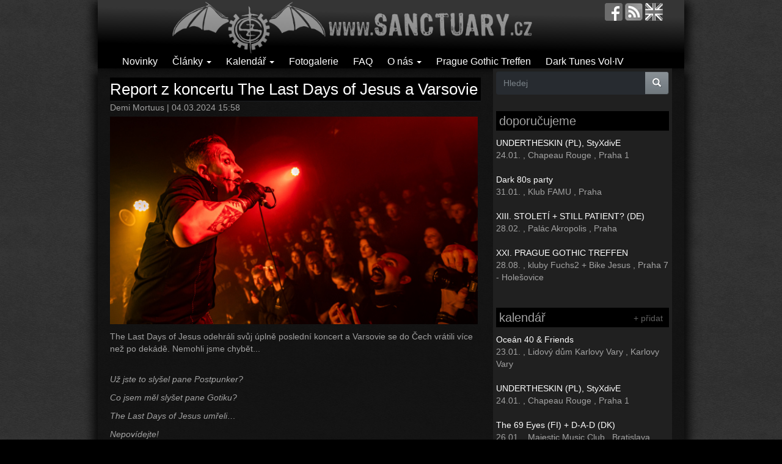

--- FILE ---
content_type: text/html; charset=utf-8
request_url: https://sanctuary.cz/comment/31234
body_size: 18177
content:
<!DOCTYPE html PUBLIC "-//W3C//DTD XHTML+RDFa 1.0//EN"
  "http://www.w3.org/MarkUp/DTD/xhtml-rdfa-1.dtd">
<html lang="cs" dir="ltr"
  xmlns:fb="https://ogp.me/ns/fb#"
  xmlns:og="https://ogp.me/ns#">
<head profile="http://www.w3.org/1999/xhtml/vocab">
  <meta charset="utf-8">
  <meta name="viewport" content="width=device-width, initial-scale=1.0">
	<!--[if IE]><![endif]-->
<meta http-equiv="Content-Type" content="text/html; charset=utf-8" />
<link rel="shortcut icon" href="https://sanctuary.cz/sites/all/themes/czs_bootstrap/favicon.ico" type="image/vnd.microsoft.icon" />
<meta name="description" content="The Last Days of Jesus odehráli svůj úplně poslední koncert a Varsovie se do Čech vrátili více než po dekádě. Nemohli jsme chybět... Už jste to slyšel pane Postpunker? Co jsem měl slyšet pane Gotiku? The Last Days of Jesus umřeli… Nepovídejte! Dva tejdny zpátky měli funus. Ale hezký to měli. Spousta lidí přišla, kapela až z Francie jim tam zahrála. Hezký… Tak to je mi líto" />
<meta name="abstract" content="Dark music &amp; gothic subculture" />
<meta name="keywords" content="The Last Days Of Jesus, varsovie, gotika, goticka subkultura, goth, gothic, recenze, novinky, fotogalerie, postpunk, darkwave, cold wave, deathrock, gothic rock" />
<meta name="generator" content="Drupal 7 (http://drupal.org)" />
<link rel="image_src" href="https://sanctuary.cz/images/stories/styles/article_front_carousel/public/teaser/24/03/1r2a4331.jpg?itok=U4zAF5DL" />
<link rel="canonical" href="https://sanctuary.cz/88644-report-koncertu-last-days-jesus-varsovie" />
<link rel="shortlink" href="https://sanctuary.cz/node/88644" />
<meta property="fb:app_id" content="647273145416278" />
<meta property="og:site_name" content="Sanctuary.cz" />
<meta property="og:type" content="article" />
<meta property="og:url" content="https://sanctuary.cz/88644-report-koncertu-last-days-jesus-varsovie" />
<meta property="og:title" content="Report z koncertu The Last Days of Jesus a Varsovie" />
<meta property="og:description" content="The Last Days of Jesus odehráli svůj úplně poslední koncert a Varsovie se do Čech vrátili více než po dekádě. Nemohli jsme chybět... Už jste to slyšel pane Postpunker? Co jsem měl slyšet pane Gotiku? The Last Days of Jesus umřeli… Nepovídejte! Dva tejdny zpátky měli funus. Ale hezký to měli. Spousta lidí přišla, kapela až z Francie jim tam zahrála. Hezký… Tak to je mi líto pane Gotiku. Tak se opatrujte. Čert ví, kdo to bude příště… Nápodobně pane Postpunker. Ať vám to zdravíčko slouží… Je to tak. Nejvýraznější slovenská žánrová kapela, která zanechala výraznou stopu na celosvětové scéně, to po nějakých třiceti letech zapíchla. Naštěstí je nepotkalo pozvolné a smutné vadnutí a také proto se logicky nabízela pořádně roztančená trachtace, na níž se s kapelou mohli rozloučit její věrní fans. Že tohle very last rošambo vyšlo na Prahu je o to radostnější. Na nějaké nářky nebyl čas. Na rovinu přiznávám, že jsem byl jeden z menšiny, která se dostavila hlavně kvůli předkapele." />
<meta property="og:updated_time" content="2024-03-04T21:27:54+01:00" />
<meta property="og:image" content="https://sanctuary.cz/images/stories/styles/article_front_carousel/public/teaser/24/03/1r2a4331.jpg?itok=U4zAF5DL" />
<meta property="og:image:type" content="image/jpeg" />
<meta property="og:image:width" content="620" />
<meta property="og:image:height" content="350" />
<meta property="article:tag" content="The Last Days Of Jesus" />
<meta property="article:tag" content="varsovie" />
<meta property="article:published_time" content="2024-03-04T15:58:07+01:00" />
<meta property="article:modified_time" content="2024-03-04T21:27:54+01:00" />
	<meta property="og:locale" content="cs_CZ" />

  <title>Report z koncertu The Last Days of Jesus a Varsovie | Sanctuary.cz</title>

<!--<link type="text/css" rel="stylesheet" href="http://sanctuary.cz/sites/all/themes/bootstrap/css/bootstrap.css" media="all" />-->
<link type="text/css" rel="stylesheet" href="/images/stories/advagg_css/css__21GyH6tlj--mAuXNSLHQ1d5Yah6RkYa2_zGep8dC1SI__dBydi6Mxp6nBz58w8JXT-mx036XfKyGrxrIUJpsDgw8__GOBl4R9G8XttWbaV8wrOAfYHcrcSqdlGBaRKNTFowzU.css" media="all" />
<link type="text/css" rel="stylesheet" href="/sites/all/modules/linkit/better-autocomplete/better-autocomplete.css?syofc5" media="all" />
<link type="text/css" rel="stylesheet" href="/images/stories/advagg_css/css__3bg3hVuT1qv7ieTndPxivI7ATViyQF4PXOGKWfVlRPw__OY0ka-hY6mUb0whiF2mFk1SLhCLnN0X0dgEqrXB3b7w__GOBl4R9G8XttWbaV8wrOAfYHcrcSqdlGBaRKNTFowzU.css" media="all" />
<!--<link type="text/css" rel="stylesheet" href="http://sanctuary.cz/sites/all/themes/bootstrap/css/overrides.css" media="all" />-->
  <!-- HTML5 element support for IE6-8 -->
  <!--[if lt IE 9]>
    <script src="//html5shiv.googlecode.com/svn/trunk/html5.js"></script>
  <![endif]-->
  <script src="/images/stories/advagg_js/js__P6TvkVpANvh3Dr0JaI1Iy6spXebK-Gna_BtoCbbSYew__QxbgLfgOIVyIW83UInn5N4icB16oO1O2CrXNvt7HVH8__GOBl4R9G8XttWbaV8wrOAfYHcrcSqdlGBaRKNTFowzU.js"></script>
<script src="/sites/all/libraries/ckeditor/ckeditor.js?syofc5"></script>
<script src="/images/stories/advagg_js/js__Hw9FTN49ysGRo0tjKwHTneMeyOZWQYq_ukU3Gtbstls__Ba_MQOJ4nyo7hdEGSl8xabroQ0YLgjZ280O-1v2t-aU__GOBl4R9G8XttWbaV8wrOAfYHcrcSqdlGBaRKNTFowzU.js"></script>
<script>jQuery.extend(Drupal.settings,{"basePath":"\/","pathPrefix":"","setHasJsCookie":0,"ajaxPageState":{"theme":"czs_bootstrap","theme_token":"fyLV4NgQJPMA5WDpRY2rsI4uVke2mR9X6RlRmHHDVMY","jquery_version":"2.1","jquery_version_token":"HJZSMiK_mtTxIRWNnT4GgSrT0BkmmpCfKBvdkD98xpE","css":{"modules\/system\/system.base.css":1,"misc\/ui\/jquery.ui.core.css":1,"misc\/ui\/jquery.ui.theme.css":1,"misc\/ui\/jquery.ui.button.css":1,"misc\/ui\/jquery.ui.resizable.css":1,"misc\/ui\/jquery.ui.dialog.css":1,"modules\/field\/theme\/field.css":1,"modules\/node\/node.css":1,"sites\/all\/modules\/views\/css\/views.css":1,"sites\/all\/modules\/colorbox\/styles\/plain\/colorbox_style.css":1,"sites\/all\/modules\/ctools\/css\/ctools.css":1,"sites\/all\/modules\/panels\/css\/panels.css":1,"sites\/all\/modules\/linkit\/better-autocomplete\/better-autocomplete.css":1,"sites\/all\/modules\/node_gallery\/node_gallery.css":1,"public:\/\/honeypot\/honeypot.css":1,"sites\/all\/themes\/czs_bootstrap\/css\/bootstrap.css":1},"js":{"sites\/all\/modules\/wysiwyg\/wysiwyg.js":1,"sites\/all\/themes\/bootstrap\/js\/bootstrap.js":1,"sites\/all\/modules\/jquery_update\/replace\/jquery\/2.2\/jquery.min.js":1,"misc\/jquery-extend-3.4.0.js":1,"misc\/jquery-html-prefilter-3.5.0-backport.js":1,"misc\/jquery.once.js":1,"misc\/drupal.js":1,"sites\/all\/modules\/jquery_update\/js\/jquery_browser.js":1,"sites\/all\/modules\/jquery_update\/replace\/ui\/ui\/minified\/jquery.ui.core.min.js":1,"sites\/all\/modules\/jquery_update\/replace\/ui\/ui\/minified\/jquery.ui.widget.min.js":1,"sites\/all\/modules\/wysiwyg\/wysiwyg.init.js":1,"sites\/all\/modules\/jquery_update\/replace\/ui\/ui\/minified\/jquery.ui.button.min.js":1,"sites\/all\/modules\/jquery_update\/replace\/ui\/ui\/minified\/jquery.ui.mouse.min.js":1,"sites\/all\/modules\/jquery_update\/replace\/ui\/ui\/minified\/jquery.ui.draggable.min.js":1,"sites\/all\/modules\/jquery_update\/replace\/ui\/ui\/minified\/jquery.ui.position.min.js":1,"misc\/ui\/jquery.ui.position-1.13.0-backport.js":1,"sites\/all\/modules\/jquery_update\/replace\/ui\/ui\/minified\/jquery.ui.resizable.min.js":1,"sites\/all\/modules\/jquery_update\/replace\/ui\/ui\/minified\/jquery.ui.dialog.min.js":1,"misc\/ui\/jquery.ui.dialog-1.13.0-backport.js":1,"sites\/all\/modules\/linkit\/better-autocomplete\/jquery.better-autocomplete.js":1,"misc\/form.js":1,"misc\/form-single-submit.js":1,"misc\/ajax.js":1,"sites\/all\/modules\/jquery_update\/js\/jquery_update.js":1,"sites\/all\/modules\/linkit\/js\/linkit.js":1,"public:\/\/languages\/cs_hovPvfVF7qNB5FcvB6aEHvouLYx9vJV8Wrn4dFSep5U.js":1,"sites\/all\/libraries\/colorbox\/jquery.colorbox-min.js":1,"sites\/all\/modules\/colorbox\/js\/colorbox.js":1,"sites\/all\/modules\/colorbox\/styles\/plain\/colorbox_style.js":1,"sites\/all\/modules\/custom_search\/js\/custom_search.js":1,"sites\/all\/modules\/captcha\/captcha.js":1,"sites\/all\/modules\/better_exposed_filters\/better_exposed_filters.js":1,"sites\/all\/modules\/ctools\/js\/auto-submit.js":1,"public:\/\/js\/wysiwyg\/wysiwyg_ckeditor_uWMoMQ7qlhtyf-cFJlMTazsAxhCeS88weKBiAtXujAQ.js":1,"sites\/all\/libraries\/ckeditor\/ckeditor.js":1,"sites\/all\/modules\/wysiwyg\/editors\/js\/ckeditor-3.0.js":1,"sites\/all\/modules\/wysiwyg\/editors\/js\/none.js":1,"sites\/all\/themes\/bootstrap\/js\/misc\/_progress.js":1,"sites\/all\/modules\/linkit\/js\/linkit.dashboard.js":1,"sites\/all\/modules\/linkit\/editors\/ckeditor\/linkitDialog.js":1,"misc\/textarea.js":1,"sites\/all\/modules\/service_links\/js\/facebook_share.js":1,"sites\/all\/modules\/service_links\/js\/twitter_button.js":1,"sites\/all\/modules\/service_links\/js\/facebook_like.js":1,"modules\/filter\/filter.js":1,"sites\/all\/themes\/czs_bootstrap\/bootstrap\/js\/affix.js":1,"sites\/all\/themes\/czs_bootstrap\/bootstrap\/js\/alert.js":1,"sites\/all\/themes\/czs_bootstrap\/bootstrap\/js\/button.js":1,"sites\/all\/themes\/czs_bootstrap\/bootstrap\/js\/carousel.js":1,"sites\/all\/themes\/czs_bootstrap\/bootstrap\/js\/collapse.js":1,"sites\/all\/themes\/czs_bootstrap\/bootstrap\/js\/dropdown.js":1,"sites\/all\/themes\/czs_bootstrap\/bootstrap\/js\/modal.js":1,"sites\/all\/themes\/czs_bootstrap\/bootstrap\/js\/tooltip.js":1,"sites\/all\/themes\/czs_bootstrap\/bootstrap\/js\/popover.js":1,"sites\/all\/themes\/czs_bootstrap\/bootstrap\/js\/scrollspy.js":1,"sites\/all\/themes\/czs_bootstrap\/bootstrap\/js\/tab.js":1,"sites\/all\/themes\/czs_bootstrap\/bootstrap\/js\/transition.js":1,"sites\/all\/themes\/bootstrap\/js\/misc\/ajax.js":1,"sites\/all\/themes\/bootstrap\/js\/modules\/filter\/filter.js":1}},"colorbox":{"opacity":"0.85","current":"{current} z {total}","previous":"\u00ab P\u0159edchoz\u00ed","next":"N\u00e1sleduj\u00edc\u00ed \u00bb","close":"Zav\u0159\u00edt","maxWidth":"98%","maxHeight":"98%","fixed":true,"mobiledetect":true,"mobiledevicewidth":"480px","file_public_path":"\/images\/stories","specificPagesDefaultValue":"admin*\nimagebrowser*\nimg_assist*\nimce*\nnode\/add\/*\nnode\/*\/edit\nprint\/*\nprintpdf\/*\nsystem\/ajax\nsystem\/ajax\/*"},"custom_search":{"form_target":"_self","solr":0},"ws_fs":{"type":"button","app_id":"103134306402181","css":"","locale":"en_US"},"ws_fl":{"width":125,"height":21},"better_exposed_filters":{"datepicker":false,"slider":false,"settings":[],"autosubmit":true,"views":{"event_list":{"displays":{"block_3":{"filters":[]},"block_2":{"filters":[]},"block_1":{"filters":[]}}},"comments_recent":{"displays":{"block":{"filters":[]}}},"articles":{"displays":{"block_1":{"filters":[]},"block_2":{"filters":[]}}},"node_gallery_gallery_item_views":{"displays":{"embed_7":{"filters":[]}}},"article_related":{"displays":{"default":{"filters":[]}}}}},"urlIsAjaxTrusted":{"\/search":true,"\/comment\/reply\/88644":true,"\/comment\/31234":true},"wysiwyg":{"ckeditor":{"timestamp":"syofc5"},"configs":{"ckeditor":{"formatevent":{"baseHref":"https:\/\/sanctuary.cz\/","width":"auto","resize_minWidth":450,"theme":"default","skin":"moono","entities_latin":false,"entities_greek":false,"format_tags":"p;address;pre;h2;h3;h4;h5;h6;div","allowedContent":true,"contentsCss":["https:\/\/sanctuary.cz\/wysiwyg_theme\/adminimal"],"forcePasteAsPlainText":0,"language":"en","pasteFromWordNumberedHeadingToList":0,"pasteFromWordPromptCleanup":0,"pasteFromWordRemoveFontStyles":1,"pasteFromWordRemoveStyles":1,"simple_source_formatting":0,"toolbarLocation":"top","resize_enabled":false,"toolbar":[["Bold","Italic","Underline","Link"]],"customConfig":"\/sites\/all\/modules\/wysiwyg_image2\/js\/custom_config.js"}}},"plugins":[],"disable":"Disable rich-text","enable":"Enable rich-text","ajaxToken":"74AylOrI7NClBBfBLgWiCux5mMn9jS3CBmGSwH01PgE","xss_url":"\/wysiwyg\/xss","triggers":{"edit-comment-body-und-0-value":{"field":"edit-comment-body-und-0-value","resizable":1,"select":"edit-comment-body-und-0-format--2","formatevent":{"editor":"ckeditor","status":0,"toggle":0}}}},"linkit":{"autocompletePath":"https:\/\/sanctuary.cz\/linkit\/autocomplete\/___profile___?s=","dashboardPath":"\/linkit\/dashboard\/","currentInstance":{},"formats":{"event":{"profile":null,"enabled_profiles":[]},"comment":{"profile":null,"enabled_profiles":[]},"plain_text":{"profile":null,"enabled_profiles":[]}}},"bootstrap":{"anchorsFix":"0","anchorsSmoothScrolling":"0","formHasError":1,"popoverEnabled":0,"popoverOptions":{"animation":1,"html":0,"placement":"right","selector":"","trigger":"click","triggerAutoclose":1,"title":"","content":"","delay":0,"container":"body"},"tooltipEnabled":0,"tooltipOptions":{"animation":1,"html":0,"placement":"auto left","selector":"","trigger":"hover focus","delay":0,"container":"body"}}});</script>


<script data-goatcounter="https://stats.sanctuary.cz/count"
        async src="//stats.sanctuary.cz/count.js"></script>

<link rel="alternate" type="application/rss+xml" title="Sanctuary.cz RSS" href="https://sanctuary.cz/rss" />
</head>
<body class="html not-front not-logged-in one-sidebar sidebar-second page-node page-node- page-node-88644 node-type-article i18n-cs" >
  <div id="skip-link">
    <a href="#main-content" class="element-invisible element-focusable">Přejít k hlavnímu obsahu</a>
  </div>
    <header id="navbar" role="banner" class="navbar container navbar-default">
  <div class="container">
    <div class="navbar-header">
            <a class="logo navbar-btn" href="/" title="Domů">
        <img src="https://sanctuary.cz/images/stories/logo.png" alt="Domů" />
      </a>
      
      
      <!-- .btn-navbar is used as the toggle for collapsed navbar content -->
      <button type="button" class="navbar-toggle" data-toggle="collapse" data-target=".navbar-collapse">
        <span class="sr-only">Toggle navigation</span>
        <span class="icon-bar"></span>
        <span class="icon-bar"></span>
        <span class="icon-bar"></span>
      </button>
    <div class="navbar-icons">
		<a href="http://facebook.com/sanctuary.cz" target="_blank" title="facebook.com/sanctuary.cz"><img src="/sites/all/themes/czs_bootstrap/images/fb.png"></a>		<a href="rss" title="RSS feed"><img src="/sites/all/themes/czs_bootstrap/images/feed.png"></a>		<a href="http://translate.google.com/translate?langpair=cs|en&u=http://sanctuary.cz/" title="english"><img src="/sites/all/themes/czs_bootstrap/images/uk.png"></a>		</div>
</div>

          <div class="navbar-collapse collapse">
        <nav role="navigation">
                                            <div class="region region-navigation">
    <section id="block-menu-menu-clanky" class="block block-menu clearfix">

      
  <ul class="menu nav"><li class="first leaf"><a href="/novinky" title="">Novinky</a></li>
<li class="expanded dropdown"><a href="/clanky" title="" class="dropdown-toggle" data-toggle="dropdown">Články <span class="caret"></span></a><ul class="dropdown-menu"><li class="first leaf"><a href="/recenze" title="">Recenze</a></li>
<li class="leaf"><a href="/rozhovory" title="">Rozhovory</a></li>
<li class="leaf"><a href="/akce" title="">Akce</a></li>
<li class="leaf"><a href="/reporty" title="">Reporty</a></li>
<li class="leaf"><a href="/retro" title="">Retro</a></li>
<li class="leaf"><a href="/ostatni" title="">Ostatní</a></li>
<li class="leaf"><a href="/goticka-subkultura" title="">Gotická subkultura</a></li>
<li class="leaf"><a href="/czs-doporucuje" title="">Sanctuary.cz doporučuje</a></li>
<li class="leaf"><a href="/media-o-goths" title="">Média o goths</a></li>
<li class="leaf"><a href="/souteze" title="">Soutěž</a></li>
<li class="last leaf"><a href="/clanky" title="">všechny články</a></li>
</ul></li>
<li class="expanded dropdown"><a href="/calendar" title="" class="dropdown-toggle" data-toggle="dropdown">Kalendář <span class="caret"></span></a><ul class="dropdown-menu"><li class="first leaf"><a href="/calendar" title="">Kalendář</a></li>
<li class="last leaf"><a href="/node/add/event" title="">Přidej událost</a></li>
</ul></li>
<li class="leaf"><a href="/galerie" title="">Fotogalerie</a></li>
<li class="leaf"><a href="/10647-faq-aneb-goticka-scena-v-kostce" title="">FAQ</a></li>
<li class="expanded dropdown"><a href="/" title="" class="dropdown-toggle" data-toggle="dropdown">O nás <span class="caret"></span></a><ul class="dropdown-menu"><li class="first last leaf"><a href="/10156-kontaktni-formular-contact-form" title="">Kontakt / Contact us</a></li>
</ul></li>
<li class="leaf"><a href="https://sanctuary.cz/pgt" title="">Prague Gothic Treffen</a></li>
<li class="last leaf"><a href="http://darktunes.cz" title="">Dark Tunes Vol·IV</a></li>
</ul>
</section>
  </div>
                  </nav>
      </div>
      </div>
</header>

<div class="main-container container">

  <header role="banner" id="page-header">
    
      </header> <!-- /#page-header -->

  <div class="row">
  </div>
    
    <section class="col-md-8">
                  <a id="main-content"></a>
                    <h1 class="page-header">Report z koncertu The Last Days of Jesus a Varsovie</h1>
                                                          <div class="region region-content">
    <section id="block-system-main" class="block block-system clearfix">

      
  <article id="node-88644" class="node node-article view-mode-full clearfix">
<header>
<div class="submitted">
  <span class="username">Demi Mortuus</span> | 04.03.2024 15:58</div>
</header>
<div class="node-img-teaser"><img class="img-responsive" src="https://sanctuary.cz/images/stories/styles/article_front_carousel/public/teaser/24/03/1r2a4331.jpg?itok=U4zAF5DL" width="620" height="350" alt="" /></div><p>The Last Days of Jesus odehráli svůj úplně poslední koncert a Varsovie se do Čech vrátili více než po dekádě. Nemohli jsme chybět... &nbsp;<br />
	&nbsp;</p>

<p><em>Už jste to slyšel pane Postpunker?</em></p>

<p><em>Co jsem měl slyšet pane Gotiku?</em></p>

<p><em>The Last Days of Jesus umřeli&hellip;</em></p>

<p><em>Nepovídejte!</em></p>

<p><em>Dva tejdny zpátky měli funus. Ale hezký to měli. Spousta lidí přišla, kapela až z Francie jim tam zahrála. Hezký&hellip;</em></p>

<p><em>Tak to je mi líto pane Gotiku. Tak se opatrujte. Čert ví, kdo to bude příště&hellip;</em></p>

<p><em>Nápodobně pane Postpunker. Ať vám to zdravíčko slouží&hellip;</em></p>

<p><br />
	Je to tak. Nejvýraznější slovenská žánrová kapela, která zanechala výraznou stopu na celosvětové scéně, to po nějakých třiceti letech zapíchla. Naštěstí je nepotkalo pozvolné a smutné vadnutí a také proto se logicky nabízela pořádně roztančená trachtace, na níž se s kapelou mohli rozloučit její věrní fans. Že tohle very last rošambo vyšlo na Prahu je o to radostnější. Na nějaké nářky nebyl čas.</p>

<p>Na rovinu přiznávám, že jsem byl jeden z menšiny, která se dostavila hlavně kvůli předkapele. Na koncert francouzských postpunkerů Varsovie u nás čekám dlouhé léta, stihl jsme za tu dobu zešedivět, Varsovie zvládli vydat čtyři desky, ale nakonec jsem se dočkal. Frontman Grégory a basák Gilles, který ústřední dvojici vypomáhá s koncerty, začali zády k publiku rozvážnou a téměř instrumentální skladbou &bdquo;Chevaux Échappés&ldquo;. Rafinované šponování napětí dalo vyniknout svižnému nástupu bicích Arnaulta a otvíráku z čerstvé desky &bdquo;Perspective Nevski&ldquo;. Naléhavý vokál, francouzské texty, výrazná basová linka, decentní vstupy kytary, postupná gradace &ndash; to vše jsou ingredience, na kterých pánové stavějí dlouhá léta a ty jsou samozřejmě tím nejzásadnějším i na jejich živém projevu.</p>

<p>&nbsp;</p>

<p style="text-align:center"><img class="img-responsive" alt="" height="800" src="/images/stories/Demi/2013/1r2a3741.jpg" width="1200" /></p>

<p>&nbsp;</p>

<p>Postupně se střídají novinky se songy ze starších alb, leč postupem času přebírají vládu střední a pomalejší tempa, která trochu shazují řetěz dobře rozjeté show, protože neudrží pozornost fans neznalých studiové tvorby Varsovie. Navíc je i přes sympatické &bdquo;děkuji&ldquo; Grégoryho komunikace s publikem vlažnější a vždy, když to užuž vypadá, že si kapela získává publikum na svou stranou, chybí něco málo k tomu, aby se tak stalo se vším všudy. I tak však kapela naplnila moje velká očekávání a třeba chytlavá novinka &bdquo;Synesthésie&ldquo;, parádní finiš &bdquo;Sur La Nature Du Vide&ldquo;, basové sólo v závěru &bdquo;Coups el Blessures&ldquo; byly pastvou pro uši i duši. Vrcholy setu byly dva. Dle očekávání nová hitovka &bdquo;Pochodeň číslo jedna&ldquo;, která v Praze nemohla nezaznít a přídavek dvou válů z mojí nejoblíbenější desky &bdquo;L&#39;Heure Et La Trajectoire&ldquo;. Škoda, že v setlistu nebylo podobně energických songů zamíchání vícero a třeba debut byl vynechán úplně. I tak se Varsovie ukázali ve výborné formě a docela rád bych je někdy viděl se dvěma kytarami, protože jejich vrstvené melodie si o to vyloženě říkají...</p>

<p>Nakonec se ukázala kombinace kapel ideální a po elegantním, zamyšleném a vážném setu Varsovie přišla na řadu rozjetá smršť The Last Days of Jesus. MaryO naposledy nasadil na tvář Jokerovský úsměv a okamžitě se začal sarkasticky chechtat na celé kolo. Frontman slovenských nestorů by mohl komunikaci s publikem vyučovat hned v několika světových jazycích a hned zkraje je vidět opětované úsměvy na tvářích většiny osazenstva klubu. &bdquo;Everyday is Halloween&ldquo; hned v úvodu&nbsp; vystoupení navíc nedává čas na nějaké vyčkávání a tančí se bez přestávky i u robotické pesničky s nulami a jedničkami. Robotické pohyby má MaryO navíc taky zvládnuté na jednotku. Krátké glosy mezi songy spád vystoupení nijak nezpomalují a i když se tak děje, &bdquo;vyzývat do tanca&ldquo; ani není třeba. V kotlíku to příjemně vaří a odpověď na otázku, zda si fans umí představit &bdquo;World Without You&ldquo;, je v tomhle případě posmutnělá. Je fascinující pozorovat, jak mají muzikanti všechno zmáknuté poslepu a celá pětice šlape jako stroj.</p>

<p>&nbsp;</p>

<p style="text-align:center"><img class="img-responsive" alt="" height="800" src="/images/stories/Demi/2013/1r2a4066.jpg" width="1200" /></p>

<p><br />
	Před klavírním sólem grófa Anjou se mi zdá, že obecně začínám cítit z pódia lehké stopy nostalgie a jedině fakt, že mají TLDOJ téměř veškerý repertoár složený s energických pecek, dává šanci zakrýt ty chmurnější pocity, které tento večer přinesl spolu s těmi pozitivními. Vrcholem bylo v tomto směru dojemné předání smuteční kytice se stužkou &bdquo;nezapomeneme&ldquo; od Sanctuary.cz crew. Rychle následující přídavek &bdquo;1-2-3 War&ldquo; dal všem přítomným šanci rychle zamáčknout slzu a dát se znovu do pohybu. Dvě věci navíc nemohly lidu stačit a hlučná skupinka Poláků si doslova vydupala cover Siekiery, &bdquo;Ludzie Wschodu&ldquo;. Celý příběh uzavřela &bdquo;Psycho TV&ldquo; a jakkoliv nejsem ten pravý, abych dokázal posoudit posuny kapely v postupujícím čase, rozhodně jsem pocítil na vlastní kůži, že domácí scéna přichází o kapelu, která by svým profesionálním a suverénním projevem obstála v jakékoliv světové společnosti, což pánové samozřejmě nesčetněkrát potvrdili. Ale víte jak je to s těmi konci. Konkrétně pan Ježíš to má s těmi posledními dny takové všelijaké...!</p>

<p>&nbsp;</p>

<p>&nbsp;</p>


<h1>Fotogalerie</h1><div class="field field-name-field-gallery-author field-type-taxonomy-term-reference field-label-inline clearfix"><div class="field-label">Author:&nbsp;</div><div class="field-items"><div class="field-item even">JiSe</div></div></div><div class="view view-node-gallery-gallery-item-views view-id-node_gallery_gallery_item_views view-display-id-embed_7 view-dom-id-2c8fff33431d90366e2f1c4e17df3494">
        
  
  
      <div class="view-content">
      

<div id="views-bootstrap-grid-1" class="views-bootstrap-grid-plugin-style">
  
          <div class="row">
                  <div class="galerie-grid col-xs-12 col-sm-6 col-md-4 col-lg-4">
              
  <div>        <div><a href="/node/%5Bnid%5D"><div id="file-214429" class="file file-image file-image-jpeg">

        <h2 class="element-invisible"><a href="/file/1r2a3618jpg">1r2a3618.jpg</a></h2>
    
  
  <div class="content">
    <a href="/88634-1r2a3618jpg"><a href="https://sanctuary.cz/images/stories/galerie/the_last_days_of_jesus_varsovie-88569/1r2a3618.jpg" title="" class="colorbox" data-colorbox-gallery="gallery-all-_dFJbjsrL5Y" data-cbox-img-attrs="{&quot;title&quot;: &quot;&quot;, &quot;alt&quot;: &quot;&quot;}"><img class="img-responsive" src="https://sanctuary.cz/images/stories/styles/node_gallery_thumbnail/public/galerie/the_last_days_of_jesus_varsovie-88569/1r2a3618.jpg?itok=SQkO9c1J" width="170" height="170" alt="" title="" /></a></a>  </div>

  
</div>
</a></div>  </div>  
  <div class="views-field views-field-taxonomy-entity-index-entity-tid">        <span class="field-content"></span>  </div>          </div>

                                      <div class="galerie-grid col-xs-12 col-sm-6 col-md-4 col-lg-4">
              
  <div>        <div><a href="/node/%5Bnid%5D"><div id="file-214422" class="file file-image file-image-jpeg">

        <h2 class="element-invisible"><a href="/file/1r2a3629jpg">1r2a3629.jpg</a></h2>
    
  
  <div class="content">
    <a href="/88627-1r2a3629jpg"><a href="https://sanctuary.cz/images/stories/galerie/the_last_days_of_jesus_varsovie-88569/1r2a3629.jpg" title="" class="colorbox" data-colorbox-gallery="gallery-all-_dFJbjsrL5Y" data-cbox-img-attrs="{&quot;title&quot;: &quot;&quot;, &quot;alt&quot;: &quot;&quot;}"><img class="img-responsive" src="https://sanctuary.cz/images/stories/styles/node_gallery_thumbnail/public/galerie/the_last_days_of_jesus_varsovie-88569/1r2a3629.jpg?itok=DUxWaFDI" width="170" height="170" alt="" title="" /></a></a>  </div>

  
</div>
</a></div>  </div>  
  <div class="views-field views-field-taxonomy-entity-index-entity-tid">        <span class="field-content"></span>  </div>          </div>

                                                              <div class="clearfix visible-sm-block"></div>
                                                                                                          <div class="galerie-grid col-xs-12 col-sm-6 col-md-4 col-lg-4">
              
  <div>        <div><a href="/node/%5Bnid%5D"><div id="file-214428" class="file file-image file-image-jpeg">

        <h2 class="element-invisible"><a href="/file/1r2a3656jpg">1r2a3656.jpg</a></h2>
    
  
  <div class="content">
    <a href="/88633-1r2a3656jpg"><a href="https://sanctuary.cz/images/stories/galerie/the_last_days_of_jesus_varsovie-88569/1r2a3656.jpg" title="" class="colorbox" data-colorbox-gallery="gallery-all-_dFJbjsrL5Y" data-cbox-img-attrs="{&quot;title&quot;: &quot;&quot;, &quot;alt&quot;: &quot;&quot;}"><img class="img-responsive" src="https://sanctuary.cz/images/stories/styles/node_gallery_thumbnail/public/galerie/the_last_days_of_jesus_varsovie-88569/1r2a3656.jpg?itok=j2EgbRl4" width="170" height="170" alt="" title="" /></a></a>  </div>

  
</div>
</a></div>  </div>  
  <div class="views-field views-field-taxonomy-entity-index-entity-tid">        <span class="field-content"></span>  </div>          </div>

                                                                                        <div class="clearfix visible-md-block"></div>
                                                        <div class="clearfix visible-lg-block"></div>
                                                      <div class="galerie-grid col-xs-12 col-sm-6 col-md-4 col-lg-4">
              
  <div>        <div><a href="/node/%5Bnid%5D"><div id="file-214380" class="file file-image file-image-jpeg">

        <h2 class="element-invisible"><a href="/file/1r2a3671jpg">1r2a3671.jpg</a></h2>
    
  
  <div class="content">
    <a href="/88585-1r2a3671jpg"><a href="https://sanctuary.cz/images/stories/galerie/the_last_days_of_jesus_varsovie-88569/1r2a3671.jpg" title="" class="colorbox" data-colorbox-gallery="gallery-all-_dFJbjsrL5Y" data-cbox-img-attrs="{&quot;title&quot;: &quot;&quot;, &quot;alt&quot;: &quot;&quot;}"><img class="img-responsive" src="https://sanctuary.cz/images/stories/styles/node_gallery_thumbnail/public/galerie/the_last_days_of_jesus_varsovie-88569/1r2a3671.jpg?itok=cKqgCfzI" width="170" height="170" alt="" title="" /></a></a>  </div>

  
</div>
</a></div>  </div>  
  <div class="views-field views-field-taxonomy-entity-index-entity-tid">        <span class="field-content"></span>  </div>          </div>

                                                              <div class="clearfix visible-sm-block"></div>
                                                                                                          <div class="galerie-grid col-xs-12 col-sm-6 col-md-4 col-lg-4">
              
  <div>        <div><a href="/node/%5Bnid%5D"><div id="file-214411" class="file file-image file-image-jpeg">

        <h2 class="element-invisible"><a href="/file/1r2a3677jpg">1r2a3677.jpg</a></h2>
    
  
  <div class="content">
    <a href="/88616-1r2a3677jpg"><a href="https://sanctuary.cz/images/stories/galerie/the_last_days_of_jesus_varsovie-88569/1r2a3677.jpg" title="" class="colorbox" data-colorbox-gallery="gallery-all-_dFJbjsrL5Y" data-cbox-img-attrs="{&quot;title&quot;: &quot;&quot;, &quot;alt&quot;: &quot;&quot;}"><img class="img-responsive" src="https://sanctuary.cz/images/stories/styles/node_gallery_thumbnail/public/galerie/the_last_days_of_jesus_varsovie-88569/1r2a3677.jpg?itok=Sv645vCU" width="170" height="170" alt="" title="" /></a></a>  </div>

  
</div>
</a></div>  </div>  
  <div class="views-field views-field-taxonomy-entity-index-entity-tid">        <span class="field-content"></span>  </div>          </div>

                                                                                                                                          <div class="galerie-grid col-xs-12 col-sm-6 col-md-4 col-lg-4">
              
  <div>        <div><a href="/node/%5Bnid%5D"><div id="file-214425" class="file file-image file-image-jpeg">

        <h2 class="element-invisible"><a href="/file/1r2a3741jpg">1r2a3741.jpg</a></h2>
    
  
  <div class="content">
    <a href="/88630-1r2a3741jpg"><a href="https://sanctuary.cz/images/stories/galerie/the_last_days_of_jesus_varsovie-88569/1r2a3741.jpg" title="" class="colorbox" data-colorbox-gallery="gallery-all-_dFJbjsrL5Y" data-cbox-img-attrs="{&quot;title&quot;: &quot;&quot;, &quot;alt&quot;: &quot;&quot;}"><img class="img-responsive" src="https://sanctuary.cz/images/stories/styles/node_gallery_thumbnail/public/galerie/the_last_days_of_jesus_varsovie-88569/1r2a3741.jpg?itok=mliIriID" width="170" height="170" alt="" title="" /></a></a>  </div>

  
</div>
</a></div>  </div>  
  <div class="views-field views-field-taxonomy-entity-index-entity-tid">        <span class="field-content"></span>  </div>          </div>

                                                              <div class="clearfix visible-sm-block"></div>
                                                        <div class="clearfix visible-md-block"></div>
                                                        <div class="clearfix visible-lg-block"></div>
                                                      <div class="galerie-grid col-xs-12 col-sm-6 col-md-4 col-lg-4">
              
  <div>        <div><a href="/node/%5Bnid%5D"><div id="file-214427" class="file file-image file-image-jpeg">

        <h2 class="element-invisible"><a href="/file/1r2a3754jpg">1r2a3754.jpg</a></h2>
    
  
  <div class="content">
    <a href="/88632-1r2a3754jpg"><a href="https://sanctuary.cz/images/stories/galerie/the_last_days_of_jesus_varsovie-88569/1r2a3754.jpg" title="" class="colorbox" data-colorbox-gallery="gallery-all-_dFJbjsrL5Y" data-cbox-img-attrs="{&quot;title&quot;: &quot;&quot;, &quot;alt&quot;: &quot;&quot;}"><img class="img-responsive" src="https://sanctuary.cz/images/stories/styles/node_gallery_thumbnail/public/galerie/the_last_days_of_jesus_varsovie-88569/1r2a3754.jpg?itok=M5ra2wuc" width="170" height="170" alt="" title="" /></a></a>  </div>

  
</div>
</a></div>  </div>  
  <div class="views-field views-field-taxonomy-entity-index-entity-tid">        <span class="field-content"></span>  </div>          </div>

                                                                                                                                          <div class="galerie-grid col-xs-12 col-sm-6 col-md-4 col-lg-4">
              
  <div>        <div><a href="/node/%5Bnid%5D"><div id="file-214430" class="file file-image file-image-jpeg">

        <h2 class="element-invisible"><a href="/file/1r2a3758jpg">1r2a3758.jpg</a></h2>
    
  
  <div class="content">
    <a href="/88635-1r2a3758jpg"><a href="https://sanctuary.cz/images/stories/galerie/the_last_days_of_jesus_varsovie-88569/1r2a3758.jpg" title="" class="colorbox" data-colorbox-gallery="gallery-all-_dFJbjsrL5Y" data-cbox-img-attrs="{&quot;title&quot;: &quot;&quot;, &quot;alt&quot;: &quot;&quot;}"><img class="img-responsive" src="https://sanctuary.cz/images/stories/styles/node_gallery_thumbnail/public/galerie/the_last_days_of_jesus_varsovie-88569/1r2a3758.jpg?itok=rDVFmGFV" width="170" height="170" alt="" title="" /></a></a>  </div>

  
</div>
</a></div>  </div>  
  <div class="views-field views-field-taxonomy-entity-index-entity-tid">        <span class="field-content"></span>  </div>          </div>

                                                              <div class="clearfix visible-sm-block"></div>
                                                                                                          <div class="galerie-grid col-xs-12 col-sm-6 col-md-4 col-lg-4">
              
  <div>        <div><a href="/node/%5Bnid%5D"><div id="file-214426" class="file file-image file-image-jpeg">

        <h2 class="element-invisible"><a href="/file/1r2a3766jpg">1r2a3766.jpg</a></h2>
    
  
  <div class="content">
    <a href="/88631-1r2a3766jpg"><a href="https://sanctuary.cz/images/stories/galerie/the_last_days_of_jesus_varsovie-88569/1r2a3766.jpg" title="" class="colorbox" data-colorbox-gallery="gallery-all-_dFJbjsrL5Y" data-cbox-img-attrs="{&quot;title&quot;: &quot;&quot;, &quot;alt&quot;: &quot;&quot;}"><img class="img-responsive" src="https://sanctuary.cz/images/stories/styles/node_gallery_thumbnail/public/galerie/the_last_days_of_jesus_varsovie-88569/1r2a3766.jpg?itok=t-1Ua5m8" width="170" height="170" alt="" title="" /></a></a>  </div>

  
</div>
</a></div>  </div>  
  <div class="views-field views-field-taxonomy-entity-index-entity-tid">        <span class="field-content"></span>  </div>          </div>

                                                                                        <div class="clearfix visible-md-block"></div>
                                                        <div class="clearfix visible-lg-block"></div>
                                                      <div class="galerie-grid col-xs-12 col-sm-6 col-md-4 col-lg-4">
              
  <div>        <div><a href="/node/%5Bnid%5D"><div id="file-214424" class="file file-image file-image-jpeg">

        <h2 class="element-invisible"><a href="/file/1r2a3777jpg">1r2a3777.jpg</a></h2>
    
  
  <div class="content">
    <a href="/88629-1r2a3777jpg"><a href="https://sanctuary.cz/images/stories/galerie/the_last_days_of_jesus_varsovie-88569/1r2a3777.jpg" title="" class="colorbox" data-colorbox-gallery="gallery-all-_dFJbjsrL5Y" data-cbox-img-attrs="{&quot;title&quot;: &quot;&quot;, &quot;alt&quot;: &quot;&quot;}"><img class="img-responsive" src="https://sanctuary.cz/images/stories/styles/node_gallery_thumbnail/public/galerie/the_last_days_of_jesus_varsovie-88569/1r2a3777.jpg?itok=yzqTm2y8" width="170" height="170" alt="" title="" /></a></a>  </div>

  
</div>
</a></div>  </div>  
  <div class="views-field views-field-taxonomy-entity-index-entity-tid">        <span class="field-content"></span>  </div>          </div>

                                                              <div class="clearfix visible-sm-block"></div>
                                                                                                          <div class="galerie-grid col-xs-12 col-sm-6 col-md-4 col-lg-4">
              
  <div>        <div><a href="/node/%5Bnid%5D"><div id="file-214423" class="file file-image file-image-jpeg">

        <h2 class="element-invisible"><a href="/file/1r2a3780jpg">1r2a3780.jpg</a></h2>
    
  
  <div class="content">
    <a href="/88628-1r2a3780jpg"><a href="https://sanctuary.cz/images/stories/galerie/the_last_days_of_jesus_varsovie-88569/1r2a3780.jpg" title="" class="colorbox" data-colorbox-gallery="gallery-all-_dFJbjsrL5Y" data-cbox-img-attrs="{&quot;title&quot;: &quot;&quot;, &quot;alt&quot;: &quot;&quot;}"><img class="img-responsive" src="https://sanctuary.cz/images/stories/styles/node_gallery_thumbnail/public/galerie/the_last_days_of_jesus_varsovie-88569/1r2a3780.jpg?itok=7do0XVg6" width="170" height="170" alt="" title="" /></a></a>  </div>

  
</div>
</a></div>  </div>  
  <div class="views-field views-field-taxonomy-entity-index-entity-tid">        <span class="field-content"></span>  </div>          </div>

                                                                                                                                          <div class="galerie-grid col-xs-12 col-sm-6 col-md-4 col-lg-4">
              
  <div>        <div><a href="/node/%5Bnid%5D"><div id="file-214421" class="file file-image file-image-jpeg">

        <h2 class="element-invisible"><a href="/file/1r2a3796jpg">1r2a3796.jpg</a></h2>
    
  
  <div class="content">
    <a href="/88626-1r2a3796jpg"><a href="https://sanctuary.cz/images/stories/galerie/the_last_days_of_jesus_varsovie-88569/1r2a3796.jpg" title="" class="colorbox" data-colorbox-gallery="gallery-all-_dFJbjsrL5Y" data-cbox-img-attrs="{&quot;title&quot;: &quot;&quot;, &quot;alt&quot;: &quot;&quot;}"><img class="img-responsive" src="https://sanctuary.cz/images/stories/styles/node_gallery_thumbnail/public/galerie/the_last_days_of_jesus_varsovie-88569/1r2a3796.jpg?itok=h9MdDBRK" width="170" height="170" alt="" title="" /></a></a>  </div>

  
</div>
</a></div>  </div>  
  <div class="views-field views-field-taxonomy-entity-index-entity-tid">        <span class="field-content"></span>  </div>          </div>

                                                              <div class="clearfix visible-sm-block"></div>
                                                        <div class="clearfix visible-md-block"></div>
                                                        <div class="clearfix visible-lg-block"></div>
                                                      <div class="galerie-grid col-xs-12 col-sm-6 col-md-4 col-lg-4">
              
  <div>        <div><a href="/node/%5Bnid%5D"><div id="file-214420" class="file file-image file-image-jpeg">

        <h2 class="element-invisible"><a href="/file/1r2a3812jpg">1r2a3812.jpg</a></h2>
    
  
  <div class="content">
    <a href="/88625-1r2a3812jpg"><a href="https://sanctuary.cz/images/stories/galerie/the_last_days_of_jesus_varsovie-88569/1r2a3812.jpg" title="" class="colorbox" data-colorbox-gallery="gallery-all-_dFJbjsrL5Y" data-cbox-img-attrs="{&quot;title&quot;: &quot;&quot;, &quot;alt&quot;: &quot;&quot;}"><img class="img-responsive" src="https://sanctuary.cz/images/stories/styles/node_gallery_thumbnail/public/galerie/the_last_days_of_jesus_varsovie-88569/1r2a3812.jpg?itok=rgLs-WL6" width="170" height="170" alt="" title="" /></a></a>  </div>

  
</div>
</a></div>  </div>  
  <div class="views-field views-field-taxonomy-entity-index-entity-tid">        <span class="field-content"></span>  </div>          </div>

                                                                                                                                          <div class="galerie-grid col-xs-12 col-sm-6 col-md-4 col-lg-4">
              
  <div>        <div><a href="/node/%5Bnid%5D"><div id="file-214419" class="file file-image file-image-jpeg">

        <h2 class="element-invisible"><a href="/file/1r2a3821jpg">1r2a3821.jpg</a></h2>
    
  
  <div class="content">
    <a href="/88624-1r2a3821jpg"><a href="https://sanctuary.cz/images/stories/galerie/the_last_days_of_jesus_varsovie-88569/1r2a3821.jpg" title="" class="colorbox" data-colorbox-gallery="gallery-all-_dFJbjsrL5Y" data-cbox-img-attrs="{&quot;title&quot;: &quot;&quot;, &quot;alt&quot;: &quot;&quot;}"><img class="img-responsive" src="https://sanctuary.cz/images/stories/styles/node_gallery_thumbnail/public/galerie/the_last_days_of_jesus_varsovie-88569/1r2a3821.jpg?itok=aljekUni" width="170" height="170" alt="" title="" /></a></a>  </div>

  
</div>
</a></div>  </div>  
  <div class="views-field views-field-taxonomy-entity-index-entity-tid">        <span class="field-content"></span>  </div>          </div>

                                                              <div class="clearfix visible-sm-block"></div>
                                                                                                          <div class="galerie-grid col-xs-12 col-sm-6 col-md-4 col-lg-4">
              
  <div>        <div><a href="/node/%5Bnid%5D"><div id="file-214418" class="file file-image file-image-jpeg">

        <h2 class="element-invisible"><a href="/file/1r2a3889jpg">1r2a3889.jpg</a></h2>
    
  
  <div class="content">
    <a href="/88623-1r2a3889jpg"><a href="https://sanctuary.cz/images/stories/galerie/the_last_days_of_jesus_varsovie-88569/1r2a3889.jpg" title="" class="colorbox" data-colorbox-gallery="gallery-all-_dFJbjsrL5Y" data-cbox-img-attrs="{&quot;title&quot;: &quot;&quot;, &quot;alt&quot;: &quot;&quot;}"><img class="img-responsive" src="https://sanctuary.cz/images/stories/styles/node_gallery_thumbnail/public/galerie/the_last_days_of_jesus_varsovie-88569/1r2a3889.jpg?itok=4DILflum" width="170" height="170" alt="" title="" /></a></a>  </div>

  
</div>
</a></div>  </div>  
  <div class="views-field views-field-taxonomy-entity-index-entity-tid">        <span class="field-content"></span>  </div>          </div>

                                                                                        <div class="clearfix visible-md-block"></div>
                                                        <div class="clearfix visible-lg-block"></div>
                                                      <div class="galerie-grid col-xs-12 col-sm-6 col-md-4 col-lg-4">
              
  <div>        <div><a href="/node/%5Bnid%5D"><div id="file-214417" class="file file-image file-image-jpeg">

        <h2 class="element-invisible"><a href="/file/1r2a3899jpg">1r2a3899.jpg</a></h2>
    
  
  <div class="content">
    <a href="/88622-1r2a3899jpg"><a href="https://sanctuary.cz/images/stories/galerie/the_last_days_of_jesus_varsovie-88569/1r2a3899.jpg" title="" class="colorbox" data-colorbox-gallery="gallery-all-_dFJbjsrL5Y" data-cbox-img-attrs="{&quot;title&quot;: &quot;&quot;, &quot;alt&quot;: &quot;&quot;}"><img class="img-responsive" src="https://sanctuary.cz/images/stories/styles/node_gallery_thumbnail/public/galerie/the_last_days_of_jesus_varsovie-88569/1r2a3899.jpg?itok=ZAa0YFkY" width="170" height="170" alt="" title="" /></a></a>  </div>

  
</div>
</a></div>  </div>  
  <div class="views-field views-field-taxonomy-entity-index-entity-tid">        <span class="field-content"></span>  </div>          </div>

                                                              <div class="clearfix visible-sm-block"></div>
                                                                                                          <div class="galerie-grid col-xs-12 col-sm-6 col-md-4 col-lg-4">
              
  <div>        <div><a href="/node/%5Bnid%5D"><div id="file-214416" class="file file-image file-image-jpeg">

        <h2 class="element-invisible"><a href="/file/1r2a3909jpg">1r2a3909.jpg</a></h2>
    
  
  <div class="content">
    <a href="/88621-1r2a3909jpg"><a href="https://sanctuary.cz/images/stories/galerie/the_last_days_of_jesus_varsovie-88569/1r2a3909.jpg" title="" class="colorbox" data-colorbox-gallery="gallery-all-_dFJbjsrL5Y" data-cbox-img-attrs="{&quot;title&quot;: &quot;&quot;, &quot;alt&quot;: &quot;&quot;}"><img class="img-responsive" src="https://sanctuary.cz/images/stories/styles/node_gallery_thumbnail/public/galerie/the_last_days_of_jesus_varsovie-88569/1r2a3909.jpg?itok=9d_6J49C" width="170" height="170" alt="" title="" /></a></a>  </div>

  
</div>
</a></div>  </div>  
  <div class="views-field views-field-taxonomy-entity-index-entity-tid">        <span class="field-content"></span>  </div>          </div>

                                                                                                                                          <div class="galerie-grid col-xs-12 col-sm-6 col-md-4 col-lg-4">
              
  <div>        <div><a href="/node/%5Bnid%5D"><div id="file-214415" class="file file-image file-image-jpeg">

        <h2 class="element-invisible"><a href="/file/1r2a3916jpg">1r2a3916.jpg</a></h2>
    
  
  <div class="content">
    <a href="/88620-1r2a3916jpg"><a href="https://sanctuary.cz/images/stories/galerie/the_last_days_of_jesus_varsovie-88569/1r2a3916.jpg" title="" class="colorbox" data-colorbox-gallery="gallery-all-_dFJbjsrL5Y" data-cbox-img-attrs="{&quot;title&quot;: &quot;&quot;, &quot;alt&quot;: &quot;&quot;}"><img class="img-responsive" src="https://sanctuary.cz/images/stories/styles/node_gallery_thumbnail/public/galerie/the_last_days_of_jesus_varsovie-88569/1r2a3916.jpg?itok=ISPkXChq" width="170" height="170" alt="" title="" /></a></a>  </div>

  
</div>
</a></div>  </div>  
  <div class="views-field views-field-taxonomy-entity-index-entity-tid">        <span class="field-content"></span>  </div>          </div>

                                                              <div class="clearfix visible-sm-block"></div>
                                                        <div class="clearfix visible-md-block"></div>
                                                        <div class="clearfix visible-lg-block"></div>
                                                      <div class="galerie-grid col-xs-12 col-sm-6 col-md-4 col-lg-4">
              
  <div>        <div><a href="/node/%5Bnid%5D"><div id="file-214414" class="file file-image file-image-jpeg">

        <h2 class="element-invisible"><a href="/file/1r2a3925jpg">1r2a3925.jpg</a></h2>
    
  
  <div class="content">
    <a href="/88619-1r2a3925jpg"><a href="https://sanctuary.cz/images/stories/galerie/the_last_days_of_jesus_varsovie-88569/1r2a3925.jpg" title="" class="colorbox" data-colorbox-gallery="gallery-all-_dFJbjsrL5Y" data-cbox-img-attrs="{&quot;title&quot;: &quot;&quot;, &quot;alt&quot;: &quot;&quot;}"><img class="img-responsive" src="https://sanctuary.cz/images/stories/styles/node_gallery_thumbnail/public/galerie/the_last_days_of_jesus_varsovie-88569/1r2a3925.jpg?itok=bbsYfVQ2" width="170" height="170" alt="" title="" /></a></a>  </div>

  
</div>
</a></div>  </div>  
  <div class="views-field views-field-taxonomy-entity-index-entity-tid">        <span class="field-content"></span>  </div>          </div>

                                                                                                                                          <div class="galerie-grid col-xs-12 col-sm-6 col-md-4 col-lg-4">
              
  <div>        <div><a href="/node/%5Bnid%5D"><div id="file-214410" class="file file-image file-image-jpeg">

        <h2 class="element-invisible"><a href="/file/1r2a3950jpg">1r2a3950.jpg</a></h2>
    
  
  <div class="content">
    <a href="/88615-1r2a3950jpg"><a href="https://sanctuary.cz/images/stories/galerie/the_last_days_of_jesus_varsovie-88569/1r2a3950.jpg" title="" class="colorbox" data-colorbox-gallery="gallery-all-_dFJbjsrL5Y" data-cbox-img-attrs="{&quot;title&quot;: &quot;&quot;, &quot;alt&quot;: &quot;&quot;}"><img class="img-responsive" src="https://sanctuary.cz/images/stories/styles/node_gallery_thumbnail/public/galerie/the_last_days_of_jesus_varsovie-88569/1r2a3950.jpg?itok=MSLHddKo" width="170" height="170" alt="" title="" /></a></a>  </div>

  
</div>
</a></div>  </div>  
  <div class="views-field views-field-taxonomy-entity-index-entity-tid">        <span class="field-content"></span>  </div>          </div>

                                                              <div class="clearfix visible-sm-block"></div>
                                                                                                          <div class="galerie-grid col-xs-12 col-sm-6 col-md-4 col-lg-4">
              
  <div>        <div><a href="/node/%5Bnid%5D"><div id="file-214409" class="file file-image file-image-jpeg">

        <h2 class="element-invisible"><a href="/file/1r2a4066jpg">1r2a4066.jpg</a></h2>
    
  
  <div class="content">
    <a href="/88614-1r2a4066jpg"><a href="https://sanctuary.cz/images/stories/galerie/the_last_days_of_jesus_varsovie-88569/1r2a4066.jpg" title="" class="colorbox" data-colorbox-gallery="gallery-all-_dFJbjsrL5Y" data-cbox-img-attrs="{&quot;title&quot;: &quot;&quot;, &quot;alt&quot;: &quot;&quot;}"><img class="img-responsive" src="https://sanctuary.cz/images/stories/styles/node_gallery_thumbnail/public/galerie/the_last_days_of_jesus_varsovie-88569/1r2a4066.jpg?itok=l80ekzfD" width="170" height="170" alt="" title="" /></a></a>  </div>

  
</div>
</a></div>  </div>  
  <div class="views-field views-field-taxonomy-entity-index-entity-tid">        <span class="field-content"></span>  </div>          </div>

                                                                                        <div class="clearfix visible-md-block"></div>
                                                        <div class="clearfix visible-lg-block"></div>
                                                      <div class="galerie-grid col-xs-12 col-sm-6 col-md-4 col-lg-4">
              
  <div>        <div><a href="/node/%5Bnid%5D"><div id="file-214408" class="file file-image file-image-jpeg">

        <h2 class="element-invisible"><a href="/file/1r2a4089jpg">1r2a4089.jpg</a></h2>
    
  
  <div class="content">
    <a href="/88613-1r2a4089jpg"><a href="https://sanctuary.cz/images/stories/galerie/the_last_days_of_jesus_varsovie-88569/1r2a4089.jpg" title="" class="colorbox" data-colorbox-gallery="gallery-all-_dFJbjsrL5Y" data-cbox-img-attrs="{&quot;title&quot;: &quot;&quot;, &quot;alt&quot;: &quot;&quot;}"><img class="img-responsive" src="https://sanctuary.cz/images/stories/styles/node_gallery_thumbnail/public/galerie/the_last_days_of_jesus_varsovie-88569/1r2a4089.jpg?itok=zEC018Op" width="170" height="170" alt="" title="" /></a></a>  </div>

  
</div>
</a></div>  </div>  
  <div class="views-field views-field-taxonomy-entity-index-entity-tid">        <span class="field-content"></span>  </div>          </div>

                                                              <div class="clearfix visible-sm-block"></div>
                                                                                                          <div class="galerie-grid col-xs-12 col-sm-6 col-md-4 col-lg-4">
              
  <div>        <div><a href="/node/%5Bnid%5D"><div id="file-214406" class="file file-image file-image-jpeg">

        <h2 class="element-invisible"><a href="/file/1r2a4135jpg">1r2a4135.jpg</a></h2>
    
  
  <div class="content">
    <a href="/88611-1r2a4135jpg"><a href="https://sanctuary.cz/images/stories/galerie/the_last_days_of_jesus_varsovie-88569/1r2a4135.jpg" title="" class="colorbox" data-colorbox-gallery="gallery-all-_dFJbjsrL5Y" data-cbox-img-attrs="{&quot;title&quot;: &quot;&quot;, &quot;alt&quot;: &quot;&quot;}"><img class="img-responsive" src="https://sanctuary.cz/images/stories/styles/node_gallery_thumbnail/public/galerie/the_last_days_of_jesus_varsovie-88569/1r2a4135.jpg?itok=sDNWkjzV" width="170" height="170" alt="" title="" /></a></a>  </div>

  
</div>
</a></div>  </div>  
  <div class="views-field views-field-taxonomy-entity-index-entity-tid">        <span class="field-content"></span>  </div>          </div>

                                                                                                                                          <div class="galerie-grid col-xs-12 col-sm-6 col-md-4 col-lg-4">
              
  <div>        <div><a href="/node/%5Bnid%5D"><div id="file-214405" class="file file-image file-image-jpeg">

        <h2 class="element-invisible"><a href="/file/1r2a4154jpg">1r2a4154.jpg</a></h2>
    
  
  <div class="content">
    <a href="/88610-1r2a4154jpg"><a href="https://sanctuary.cz/images/stories/galerie/the_last_days_of_jesus_varsovie-88569/1r2a4154.jpg" title="" class="colorbox" data-colorbox-gallery="gallery-all-_dFJbjsrL5Y" data-cbox-img-attrs="{&quot;title&quot;: &quot;&quot;, &quot;alt&quot;: &quot;&quot;}"><img class="img-responsive" src="https://sanctuary.cz/images/stories/styles/node_gallery_thumbnail/public/galerie/the_last_days_of_jesus_varsovie-88569/1r2a4154.jpg?itok=7PxCuB0j" width="170" height="170" alt="" title="" /></a></a>  </div>

  
</div>
</a></div>  </div>  
  <div class="views-field views-field-taxonomy-entity-index-entity-tid">        <span class="field-content"></span>  </div>          </div>

                                                              <div class="clearfix visible-sm-block"></div>
                                                        <div class="clearfix visible-md-block"></div>
                                                        <div class="clearfix visible-lg-block"></div>
                                                      <div class="galerie-grid col-xs-12 col-sm-6 col-md-4 col-lg-4">
              
  <div>        <div><a href="/node/%5Bnid%5D"><div id="file-214404" class="file file-image file-image-jpeg">

        <h2 class="element-invisible"><a href="/file/1r2a4194jpg">1r2a4194.jpg</a></h2>
    
  
  <div class="content">
    <a href="/88609-1r2a4194jpg"><a href="https://sanctuary.cz/images/stories/galerie/the_last_days_of_jesus_varsovie-88569/1r2a4194.jpg" title="" class="colorbox" data-colorbox-gallery="gallery-all-_dFJbjsrL5Y" data-cbox-img-attrs="{&quot;title&quot;: &quot;&quot;, &quot;alt&quot;: &quot;&quot;}"><img class="img-responsive" src="https://sanctuary.cz/images/stories/styles/node_gallery_thumbnail/public/galerie/the_last_days_of_jesus_varsovie-88569/1r2a4194.jpg?itok=5_Yw0h_i" width="170" height="170" alt="" title="" /></a></a>  </div>

  
</div>
</a></div>  </div>  
  <div class="views-field views-field-taxonomy-entity-index-entity-tid">        <span class="field-content"></span>  </div>          </div>

                                                                                                                                          <div class="galerie-grid col-xs-12 col-sm-6 col-md-4 col-lg-4">
              
  <div>        <div><a href="/node/%5Bnid%5D"><div id="file-214403" class="file file-image file-image-jpeg">

        <h2 class="element-invisible"><a href="/file/1r2a4207jpg">1r2a4207.jpg</a></h2>
    
  
  <div class="content">
    <a href="/88608-1r2a4207jpg"><a href="https://sanctuary.cz/images/stories/galerie/the_last_days_of_jesus_varsovie-88569/1r2a4207.jpg" title="" class="colorbox" data-colorbox-gallery="gallery-all-_dFJbjsrL5Y" data-cbox-img-attrs="{&quot;title&quot;: &quot;&quot;, &quot;alt&quot;: &quot;&quot;}"><img class="img-responsive" src="https://sanctuary.cz/images/stories/styles/node_gallery_thumbnail/public/galerie/the_last_days_of_jesus_varsovie-88569/1r2a4207.jpg?itok=pIj8EIo4" width="170" height="170" alt="" title="" /></a></a>  </div>

  
</div>
</a></div>  </div>  
  <div class="views-field views-field-taxonomy-entity-index-entity-tid">        <span class="field-content"></span>  </div>          </div>

                                                              <div class="clearfix visible-sm-block"></div>
                                                                                                          <div class="galerie-grid col-xs-12 col-sm-6 col-md-4 col-lg-4">
              
  <div>        <div><a href="/node/%5Bnid%5D"><div id="file-214402" class="file file-image file-image-jpeg">

        <h2 class="element-invisible"><a href="/file/1r2a4234jpg">1r2a4234.jpg</a></h2>
    
  
  <div class="content">
    <a href="/88607-1r2a4234jpg"><a href="https://sanctuary.cz/images/stories/galerie/the_last_days_of_jesus_varsovie-88569/1r2a4234.jpg" title="" class="colorbox" data-colorbox-gallery="gallery-all-_dFJbjsrL5Y" data-cbox-img-attrs="{&quot;title&quot;: &quot;&quot;, &quot;alt&quot;: &quot;&quot;}"><img class="img-responsive" src="https://sanctuary.cz/images/stories/styles/node_gallery_thumbnail/public/galerie/the_last_days_of_jesus_varsovie-88569/1r2a4234.jpg?itok=kRpC6o3_" width="170" height="170" alt="" title="" /></a></a>  </div>

  
</div>
</a></div>  </div>  
  <div class="views-field views-field-taxonomy-entity-index-entity-tid">        <span class="field-content"></span>  </div>          </div>

                                                                                        <div class="clearfix visible-md-block"></div>
                                                        <div class="clearfix visible-lg-block"></div>
                                                      <div class="galerie-grid col-xs-12 col-sm-6 col-md-4 col-lg-4">
              
  <div>        <div><a href="/node/%5Bnid%5D"><div id="file-214401" class="file file-image file-image-jpeg">

        <h2 class="element-invisible"><a href="/file/1r2a4237jpg">1r2a4237.jpg</a></h2>
    
  
  <div class="content">
    <a href="/88606-1r2a4237jpg"><a href="https://sanctuary.cz/images/stories/galerie/the_last_days_of_jesus_varsovie-88569/1r2a4237.jpg" title="" class="colorbox" data-colorbox-gallery="gallery-all-_dFJbjsrL5Y" data-cbox-img-attrs="{&quot;title&quot;: &quot;&quot;, &quot;alt&quot;: &quot;&quot;}"><img class="img-responsive" src="https://sanctuary.cz/images/stories/styles/node_gallery_thumbnail/public/galerie/the_last_days_of_jesus_varsovie-88569/1r2a4237.jpg?itok=B0dQ5n6J" width="170" height="170" alt="" title="" /></a></a>  </div>

  
</div>
</a></div>  </div>  
  <div class="views-field views-field-taxonomy-entity-index-entity-tid">        <span class="field-content"></span>  </div>          </div>

                                                              <div class="clearfix visible-sm-block"></div>
                                                                                                          <div class="galerie-grid col-xs-12 col-sm-6 col-md-4 col-lg-4">
              
  <div>        <div><a href="/node/%5Bnid%5D"><div id="file-214400" class="file file-image file-image-jpeg">

        <h2 class="element-invisible"><a href="/file/1r2a4253jpg">1r2a4253.jpg</a></h2>
    
  
  <div class="content">
    <a href="/88605-1r2a4253jpg"><a href="https://sanctuary.cz/images/stories/galerie/the_last_days_of_jesus_varsovie-88569/1r2a4253.jpg" title="" class="colorbox" data-colorbox-gallery="gallery-all-_dFJbjsrL5Y" data-cbox-img-attrs="{&quot;title&quot;: &quot;&quot;, &quot;alt&quot;: &quot;&quot;}"><img class="img-responsive" src="https://sanctuary.cz/images/stories/styles/node_gallery_thumbnail/public/galerie/the_last_days_of_jesus_varsovie-88569/1r2a4253.jpg?itok=oQBgVdT-" width="170" height="170" alt="" title="" /></a></a>  </div>

  
</div>
</a></div>  </div>  
  <div class="views-field views-field-taxonomy-entity-index-entity-tid">        <span class="field-content"></span>  </div>          </div>

                                                                                                                                          <div class="galerie-grid col-xs-12 col-sm-6 col-md-4 col-lg-4">
              
  <div>        <div><a href="/node/%5Bnid%5D"><div id="file-214399" class="file file-image file-image-jpeg">

        <h2 class="element-invisible"><a href="/file/1r2a4271jpg">1r2a4271.jpg</a></h2>
    
  
  <div class="content">
    <a href="/88604-1r2a4271jpg"><a href="https://sanctuary.cz/images/stories/galerie/the_last_days_of_jesus_varsovie-88569/1r2a4271.jpg" title="" class="colorbox" data-colorbox-gallery="gallery-all-_dFJbjsrL5Y" data-cbox-img-attrs="{&quot;title&quot;: &quot;&quot;, &quot;alt&quot;: &quot;&quot;}"><img class="img-responsive" src="https://sanctuary.cz/images/stories/styles/node_gallery_thumbnail/public/galerie/the_last_days_of_jesus_varsovie-88569/1r2a4271.jpg?itok=EHn5qd7D" width="170" height="170" alt="" title="" /></a></a>  </div>

  
</div>
</a></div>  </div>  
  <div class="views-field views-field-taxonomy-entity-index-entity-tid">        <span class="field-content"></span>  </div>          </div>

                                                              <div class="clearfix visible-sm-block"></div>
                                                        <div class="clearfix visible-md-block"></div>
                                                        <div class="clearfix visible-lg-block"></div>
                                                      <div class="galerie-grid col-xs-12 col-sm-6 col-md-4 col-lg-4">
              
  <div>        <div><a href="/node/%5Bnid%5D"><div id="file-214398" class="file file-image file-image-jpeg">

        <h2 class="element-invisible"><a href="/file/1r2a4277jpg">1r2a4277.jpg</a></h2>
    
  
  <div class="content">
    <a href="/88603-1r2a4277jpg"><a href="https://sanctuary.cz/images/stories/galerie/the_last_days_of_jesus_varsovie-88569/1r2a4277.jpg" title="" class="colorbox" data-colorbox-gallery="gallery-all-_dFJbjsrL5Y" data-cbox-img-attrs="{&quot;title&quot;: &quot;&quot;, &quot;alt&quot;: &quot;&quot;}"><img class="img-responsive" src="https://sanctuary.cz/images/stories/styles/node_gallery_thumbnail/public/galerie/the_last_days_of_jesus_varsovie-88569/1r2a4277.jpg?itok=dIXTSTcU" width="170" height="170" alt="" title="" /></a></a>  </div>

  
</div>
</a></div>  </div>  
  <div class="views-field views-field-taxonomy-entity-index-entity-tid">        <span class="field-content"></span>  </div>          </div>

                                                                                                                                          <div class="galerie-grid col-xs-12 col-sm-6 col-md-4 col-lg-4">
              
  <div>        <div><a href="/node/%5Bnid%5D"><div id="file-214365" class="file file-image file-image-jpeg">

        <h2 class="element-invisible"><a href="/file/1r2a4331jpg">1r2a4331.jpg</a></h2>
    
  
  <div class="content">
    <a href="/88570-1r2a4331jpg"><a href="https://sanctuary.cz/images/stories/galerie/the_last_days_of_jesus_varsovie-88569/1r2a4331.jpg" title="" class="colorbox" data-colorbox-gallery="gallery-all-_dFJbjsrL5Y" data-cbox-img-attrs="{&quot;title&quot;: &quot;&quot;, &quot;alt&quot;: &quot;&quot;}"><img class="img-responsive" src="https://sanctuary.cz/images/stories/styles/node_gallery_thumbnail/public/galerie/the_last_days_of_jesus_varsovie-88569/1r2a4331.jpg?itok=25h2rx-5" width="170" height="170" alt="" title="" /></a></a>  </div>

  
</div>
</a></div>  </div>  
  <div class="views-field views-field-taxonomy-entity-index-entity-tid">        <span class="field-content"></span>  </div>          </div>

                                                              <div class="clearfix visible-sm-block"></div>
                                                                                                          <div class="galerie-grid col-xs-12 col-sm-6 col-md-4 col-lg-4">
              
  <div>        <div><a href="/node/%5Bnid%5D"><div id="file-214397" class="file file-image file-image-jpeg">

        <h2 class="element-invisible"><a href="/file/1r2a4365jpg">1r2a4365.jpg</a></h2>
    
  
  <div class="content">
    <a href="/88602-1r2a4365jpg"><a href="https://sanctuary.cz/images/stories/galerie/the_last_days_of_jesus_varsovie-88569/1r2a4365.jpg" title="" class="colorbox" data-colorbox-gallery="gallery-all-_dFJbjsrL5Y" data-cbox-img-attrs="{&quot;title&quot;: &quot;&quot;, &quot;alt&quot;: &quot;&quot;}"><img class="img-responsive" src="https://sanctuary.cz/images/stories/styles/node_gallery_thumbnail/public/galerie/the_last_days_of_jesus_varsovie-88569/1r2a4365.jpg?itok=hvIoxKf5" width="170" height="170" alt="" title="" /></a></a>  </div>

  
</div>
</a></div>  </div>  
  <div class="views-field views-field-taxonomy-entity-index-entity-tid">        <span class="field-content"></span>  </div>          </div>

                                                                                        <div class="clearfix visible-md-block"></div>
                                                        <div class="clearfix visible-lg-block"></div>
                                                      <div class="galerie-grid col-xs-12 col-sm-6 col-md-4 col-lg-4">
              
  <div>        <div><a href="/node/%5Bnid%5D"><div id="file-214396" class="file file-image file-image-jpeg">

        <h2 class="element-invisible"><a href="/file/1r2a4427jpg">1r2a4427.jpg</a></h2>
    
  
  <div class="content">
    <a href="/88601-1r2a4427jpg"><a href="https://sanctuary.cz/images/stories/galerie/the_last_days_of_jesus_varsovie-88569/1r2a4427.jpg" title="" class="colorbox" data-colorbox-gallery="gallery-all-_dFJbjsrL5Y" data-cbox-img-attrs="{&quot;title&quot;: &quot;&quot;, &quot;alt&quot;: &quot;&quot;}"><img class="img-responsive" src="https://sanctuary.cz/images/stories/styles/node_gallery_thumbnail/public/galerie/the_last_days_of_jesus_varsovie-88569/1r2a4427.jpg?itok=6KtRmvDo" width="170" height="170" alt="" title="" /></a></a>  </div>

  
</div>
</a></div>  </div>  
  <div class="views-field views-field-taxonomy-entity-index-entity-tid">        <span class="field-content"></span>  </div>          </div>

                                                              <div class="clearfix visible-sm-block"></div>
                                                                                                          <div class="galerie-grid col-xs-12 col-sm-6 col-md-4 col-lg-4">
              
  <div>        <div><a href="/node/%5Bnid%5D"><div id="file-214395" class="file file-image file-image-jpeg">

        <h2 class="element-invisible"><a href="/file/1r2a4506jpg">1r2a4506.jpg</a></h2>
    
  
  <div class="content">
    <a href="/88600-1r2a4506jpg"><a href="https://sanctuary.cz/images/stories/galerie/the_last_days_of_jesus_varsovie-88569/1r2a4506.jpg" title="" class="colorbox" data-colorbox-gallery="gallery-all-_dFJbjsrL5Y" data-cbox-img-attrs="{&quot;title&quot;: &quot;&quot;, &quot;alt&quot;: &quot;&quot;}"><img class="img-responsive" src="https://sanctuary.cz/images/stories/styles/node_gallery_thumbnail/public/galerie/the_last_days_of_jesus_varsovie-88569/1r2a4506.jpg?itok=Sh08bE71" width="170" height="170" alt="" title="" /></a></a>  </div>

  
</div>
</a></div>  </div>  
  <div class="views-field views-field-taxonomy-entity-index-entity-tid">        <span class="field-content"></span>  </div>          </div>

                                                                                                                                          <div class="galerie-grid col-xs-12 col-sm-6 col-md-4 col-lg-4">
              
  <div>        <div><a href="/node/%5Bnid%5D"><div id="file-214394" class="file file-image file-image-jpeg">

        <h2 class="element-invisible"><a href="/file/1r2a4568jpg">1r2a4568.jpg</a></h2>
    
  
  <div class="content">
    <a href="/88599-1r2a4568jpg"><a href="https://sanctuary.cz/images/stories/galerie/the_last_days_of_jesus_varsovie-88569/1r2a4568.jpg" title="" class="colorbox" data-colorbox-gallery="gallery-all-_dFJbjsrL5Y" data-cbox-img-attrs="{&quot;title&quot;: &quot;&quot;, &quot;alt&quot;: &quot;&quot;}"><img class="img-responsive" src="https://sanctuary.cz/images/stories/styles/node_gallery_thumbnail/public/galerie/the_last_days_of_jesus_varsovie-88569/1r2a4568.jpg?itok=0OfFUG-J" width="170" height="170" alt="" title="" /></a></a>  </div>

  
</div>
</a></div>  </div>  
  <div class="views-field views-field-taxonomy-entity-index-entity-tid">        <span class="field-content"></span>  </div>          </div>

                                                              <div class="clearfix visible-sm-block"></div>
                                                        <div class="clearfix visible-md-block"></div>
                                                        <div class="clearfix visible-lg-block"></div>
                                                      <div class="galerie-grid col-xs-12 col-sm-6 col-md-4 col-lg-4">
              
  <div>        <div><a href="/node/%5Bnid%5D"><div id="file-214393" class="file file-image file-image-jpeg">

        <h2 class="element-invisible"><a href="/file/1r2a4589jpg">1r2a4589.jpg</a></h2>
    
  
  <div class="content">
    <a href="/88598-1r2a4589jpg"><a href="https://sanctuary.cz/images/stories/galerie/the_last_days_of_jesus_varsovie-88569/1r2a4589.jpg" title="" class="colorbox" data-colorbox-gallery="gallery-all-_dFJbjsrL5Y" data-cbox-img-attrs="{&quot;title&quot;: &quot;&quot;, &quot;alt&quot;: &quot;&quot;}"><img class="img-responsive" src="https://sanctuary.cz/images/stories/styles/node_gallery_thumbnail/public/galerie/the_last_days_of_jesus_varsovie-88569/1r2a4589.jpg?itok=9worRUvz" width="170" height="170" alt="" title="" /></a></a>  </div>

  
</div>
</a></div>  </div>  
  <div class="views-field views-field-taxonomy-entity-index-entity-tid">        <span class="field-content"></span>  </div>          </div>

                                                                                                                                          <div class="galerie-grid col-xs-12 col-sm-6 col-md-4 col-lg-4">
              
  <div>        <div><a href="/node/%5Bnid%5D"><div id="file-214392" class="file file-image file-image-jpeg">

        <h2 class="element-invisible"><a href="/file/1r2a4632jpg">1r2a4632.jpg</a></h2>
    
  
  <div class="content">
    <a href="/88597-1r2a4632jpg"><a href="https://sanctuary.cz/images/stories/galerie/the_last_days_of_jesus_varsovie-88569/1r2a4632.jpg" title="" class="colorbox" data-colorbox-gallery="gallery-all-_dFJbjsrL5Y" data-cbox-img-attrs="{&quot;title&quot;: &quot;&quot;, &quot;alt&quot;: &quot;&quot;}"><img class="img-responsive" src="https://sanctuary.cz/images/stories/styles/node_gallery_thumbnail/public/galerie/the_last_days_of_jesus_varsovie-88569/1r2a4632.jpg?itok=u7V7RQ1z" width="170" height="170" alt="" title="" /></a></a>  </div>

  
</div>
</a></div>  </div>  
  <div class="views-field views-field-taxonomy-entity-index-entity-tid">        <span class="field-content"></span>  </div>          </div>

                                                              <div class="clearfix visible-sm-block"></div>
                                                                                                          <div class="galerie-grid col-xs-12 col-sm-6 col-md-4 col-lg-4">
              
  <div>        <div><a href="/node/%5Bnid%5D"><div id="file-214391" class="file file-image file-image-jpeg">

        <h2 class="element-invisible"><a href="/file/1r2a4686jpg">1r2a4686.jpg</a></h2>
    
  
  <div class="content">
    <a href="/88596-1r2a4686jpg"><a href="https://sanctuary.cz/images/stories/galerie/the_last_days_of_jesus_varsovie-88569/1r2a4686.jpg" title="" class="colorbox" data-colorbox-gallery="gallery-all-_dFJbjsrL5Y" data-cbox-img-attrs="{&quot;title&quot;: &quot;&quot;, &quot;alt&quot;: &quot;&quot;}"><img class="img-responsive" src="https://sanctuary.cz/images/stories/styles/node_gallery_thumbnail/public/galerie/the_last_days_of_jesus_varsovie-88569/1r2a4686.jpg?itok=ELYdI3m2" width="170" height="170" alt="" title="" /></a></a>  </div>

  
</div>
</a></div>  </div>  
  <div class="views-field views-field-taxonomy-entity-index-entity-tid">        <span class="field-content"></span>  </div>          </div>

                                                                                        <div class="clearfix visible-md-block"></div>
                                                        <div class="clearfix visible-lg-block"></div>
                                                      <div class="galerie-grid col-xs-12 col-sm-6 col-md-4 col-lg-4">
              
  <div>        <div><a href="/node/%5Bnid%5D"><div id="file-214390" class="file file-image file-image-jpeg">

        <h2 class="element-invisible"><a href="/file/1r2a4705jpg">1r2a4705.jpg</a></h2>
    
  
  <div class="content">
    <a href="/88595-1r2a4705jpg"><a href="https://sanctuary.cz/images/stories/galerie/the_last_days_of_jesus_varsovie-88569/1r2a4705.jpg" title="" class="colorbox" data-colorbox-gallery="gallery-all-_dFJbjsrL5Y" data-cbox-img-attrs="{&quot;title&quot;: &quot;&quot;, &quot;alt&quot;: &quot;&quot;}"><img class="img-responsive" src="https://sanctuary.cz/images/stories/styles/node_gallery_thumbnail/public/galerie/the_last_days_of_jesus_varsovie-88569/1r2a4705.jpg?itok=lhcxI4LG" width="170" height="170" alt="" title="" /></a></a>  </div>

  
</div>
</a></div>  </div>  
  <div class="views-field views-field-taxonomy-entity-index-entity-tid">        <span class="field-content"></span>  </div>          </div>

                                                              <div class="clearfix visible-sm-block"></div>
                                                                                                          <div class="galerie-grid col-xs-12 col-sm-6 col-md-4 col-lg-4">
              
  <div>        <div><a href="/node/%5Bnid%5D"><div id="file-214389" class="file file-image file-image-jpeg">

        <h2 class="element-invisible"><a href="/file/1r2a4749jpg">1r2a4749.jpg</a></h2>
    
  
  <div class="content">
    <a href="/88594-1r2a4749jpg"><a href="https://sanctuary.cz/images/stories/galerie/the_last_days_of_jesus_varsovie-88569/1r2a4749.jpg" title="" class="colorbox" data-colorbox-gallery="gallery-all-_dFJbjsrL5Y" data-cbox-img-attrs="{&quot;title&quot;: &quot;&quot;, &quot;alt&quot;: &quot;&quot;}"><img class="img-responsive" src="https://sanctuary.cz/images/stories/styles/node_gallery_thumbnail/public/galerie/the_last_days_of_jesus_varsovie-88569/1r2a4749.jpg?itok=RAvw2g_M" width="170" height="170" alt="" title="" /></a></a>  </div>

  
</div>
</a></div>  </div>  
  <div class="views-field views-field-taxonomy-entity-index-entity-tid">        <span class="field-content"></span>  </div>          </div>

                                                                                                                                          <div class="galerie-grid col-xs-12 col-sm-6 col-md-4 col-lg-4">
              
  <div>        <div><a href="/node/%5Bnid%5D"><div id="file-214388" class="file file-image file-image-jpeg">

        <h2 class="element-invisible"><a href="/file/1r2a4814jpg">1r2a4814.jpg</a></h2>
    
  
  <div class="content">
    <a href="/88593-1r2a4814jpg"><a href="https://sanctuary.cz/images/stories/galerie/the_last_days_of_jesus_varsovie-88569/1r2a4814.jpg" title="" class="colorbox" data-colorbox-gallery="gallery-all-_dFJbjsrL5Y" data-cbox-img-attrs="{&quot;title&quot;: &quot;&quot;, &quot;alt&quot;: &quot;&quot;}"><img class="img-responsive" src="https://sanctuary.cz/images/stories/styles/node_gallery_thumbnail/public/galerie/the_last_days_of_jesus_varsovie-88569/1r2a4814.jpg?itok=tMdbnsDI" width="170" height="170" alt="" title="" /></a></a>  </div>

  
</div>
</a></div>  </div>  
  <div class="views-field views-field-taxonomy-entity-index-entity-tid">        <span class="field-content"></span>  </div>          </div>

                                                              <div class="clearfix visible-sm-block"></div>
                                                        <div class="clearfix visible-md-block"></div>
                                                        <div class="clearfix visible-lg-block"></div>
                                                      <div class="galerie-grid col-xs-12 col-sm-6 col-md-4 col-lg-4">
              
  <div>        <div><a href="/node/%5Bnid%5D"><div id="file-214387" class="file file-image file-image-jpeg">

        <h2 class="element-invisible"><a href="/file/1r2a4855jpg">1r2a4855.jpg</a></h2>
    
  
  <div class="content">
    <a href="/88592-1r2a4855jpg"><a href="https://sanctuary.cz/images/stories/galerie/the_last_days_of_jesus_varsovie-88569/1r2a4855.jpg" title="" class="colorbox" data-colorbox-gallery="gallery-all-_dFJbjsrL5Y" data-cbox-img-attrs="{&quot;title&quot;: &quot;&quot;, &quot;alt&quot;: &quot;&quot;}"><img class="img-responsive" src="https://sanctuary.cz/images/stories/styles/node_gallery_thumbnail/public/galerie/the_last_days_of_jesus_varsovie-88569/1r2a4855.jpg?itok=cpwcQQw2" width="170" height="170" alt="" title="" /></a></a>  </div>

  
</div>
</a></div>  </div>  
  <div class="views-field views-field-taxonomy-entity-index-entity-tid">        <span class="field-content"></span>  </div>          </div>

                                                                                                                                          <div class="galerie-grid col-xs-12 col-sm-6 col-md-4 col-lg-4">
              
  <div>        <div><a href="/node/%5Bnid%5D"><div id="file-214386" class="file file-image file-image-jpeg">

        <h2 class="element-invisible"><a href="/file/1r2a4864jpg">1r2a4864.jpg</a></h2>
    
  
  <div class="content">
    <a href="/88591-1r2a4864jpg"><a href="https://sanctuary.cz/images/stories/galerie/the_last_days_of_jesus_varsovie-88569/1r2a4864.jpg" title="" class="colorbox" data-colorbox-gallery="gallery-all-_dFJbjsrL5Y" data-cbox-img-attrs="{&quot;title&quot;: &quot;&quot;, &quot;alt&quot;: &quot;&quot;}"><img class="img-responsive" src="https://sanctuary.cz/images/stories/styles/node_gallery_thumbnail/public/galerie/the_last_days_of_jesus_varsovie-88569/1r2a4864.jpg?itok=BesLtsC4" width="170" height="170" alt="" title="" /></a></a>  </div>

  
</div>
</a></div>  </div>  
  <div class="views-field views-field-taxonomy-entity-index-entity-tid">        <span class="field-content"></span>  </div>          </div>

                                                              <div class="clearfix visible-sm-block"></div>
                                                                                                          <div class="galerie-grid col-xs-12 col-sm-6 col-md-4 col-lg-4">
              
  <div>        <div><a href="/node/%5Bnid%5D"><div id="file-214385" class="file file-image file-image-jpeg">

        <h2 class="element-invisible"><a href="/file/1r2a4886jpg">1r2a4886.jpg</a></h2>
    
  
  <div class="content">
    <a href="/88590-1r2a4886jpg"><a href="https://sanctuary.cz/images/stories/galerie/the_last_days_of_jesus_varsovie-88569/1r2a4886.jpg" title="" class="colorbox" data-colorbox-gallery="gallery-all-_dFJbjsrL5Y" data-cbox-img-attrs="{&quot;title&quot;: &quot;&quot;, &quot;alt&quot;: &quot;&quot;}"><img class="img-responsive" src="https://sanctuary.cz/images/stories/styles/node_gallery_thumbnail/public/galerie/the_last_days_of_jesus_varsovie-88569/1r2a4886.jpg?itok=3fv7-W7u" width="170" height="170" alt="" title="" /></a></a>  </div>

  
</div>
</a></div>  </div>  
  <div class="views-field views-field-taxonomy-entity-index-entity-tid">        <span class="field-content"></span>  </div>          </div>

                                                                                        <div class="clearfix visible-md-block"></div>
                                                        <div class="clearfix visible-lg-block"></div>
                                                      <div class="galerie-grid col-xs-12 col-sm-6 col-md-4 col-lg-4">
              
  <div>        <div><a href="/node/%5Bnid%5D"><div id="file-214384" class="file file-image file-image-jpeg">

        <h2 class="element-invisible"><a href="/file/1r2a4893jpg">1r2a4893.jpg</a></h2>
    
  
  <div class="content">
    <a href="/88589-1r2a4893jpg"><a href="https://sanctuary.cz/images/stories/galerie/the_last_days_of_jesus_varsovie-88569/1r2a4893.jpg" title="" class="colorbox" data-colorbox-gallery="gallery-all-_dFJbjsrL5Y" data-cbox-img-attrs="{&quot;title&quot;: &quot;&quot;, &quot;alt&quot;: &quot;&quot;}"><img class="img-responsive" src="https://sanctuary.cz/images/stories/styles/node_gallery_thumbnail/public/galerie/the_last_days_of_jesus_varsovie-88569/1r2a4893.jpg?itok=wExoCmdX" width="170" height="170" alt="" title="" /></a></a>  </div>

  
</div>
</a></div>  </div>  
  <div class="views-field views-field-taxonomy-entity-index-entity-tid">        <span class="field-content"></span>  </div>          </div>

                                                              <div class="clearfix visible-sm-block"></div>
                                                                                                          <div class="galerie-grid col-xs-12 col-sm-6 col-md-4 col-lg-4">
              
  <div>        <div><a href="/node/%5Bnid%5D"><div id="file-214383" class="file file-image file-image-jpeg">

        <h2 class="element-invisible"><a href="/file/1r2a4904jpg">1r2a4904.jpg</a></h2>
    
  
  <div class="content">
    <a href="/88588-1r2a4904jpg"><a href="https://sanctuary.cz/images/stories/galerie/the_last_days_of_jesus_varsovie-88569/1r2a4904.jpg" title="" class="colorbox" data-colorbox-gallery="gallery-all-_dFJbjsrL5Y" data-cbox-img-attrs="{&quot;title&quot;: &quot;&quot;, &quot;alt&quot;: &quot;&quot;}"><img class="img-responsive" src="https://sanctuary.cz/images/stories/styles/node_gallery_thumbnail/public/galerie/the_last_days_of_jesus_varsovie-88569/1r2a4904.jpg?itok=dLkrcOZk" width="170" height="170" alt="" title="" /></a></a>  </div>

  
</div>
</a></div>  </div>  
  <div class="views-field views-field-taxonomy-entity-index-entity-tid">        <span class="field-content"></span>  </div>          </div>

                                                                                                                                          <div class="galerie-grid col-xs-12 col-sm-6 col-md-4 col-lg-4">
              
  <div>        <div><a href="/node/%5Bnid%5D"><div id="file-214382" class="file file-image file-image-jpeg">

        <h2 class="element-invisible"><a href="/file/1r2a4916jpg">1r2a4916.jpg</a></h2>
    
  
  <div class="content">
    <a href="/88587-1r2a4916jpg"><a href="https://sanctuary.cz/images/stories/galerie/the_last_days_of_jesus_varsovie-88569/1r2a4916.jpg" title="" class="colorbox" data-colorbox-gallery="gallery-all-_dFJbjsrL5Y" data-cbox-img-attrs="{&quot;title&quot;: &quot;&quot;, &quot;alt&quot;: &quot;&quot;}"><img class="img-responsive" src="https://sanctuary.cz/images/stories/styles/node_gallery_thumbnail/public/galerie/the_last_days_of_jesus_varsovie-88569/1r2a4916.jpg?itok=gMjqUG0E" width="170" height="170" alt="" title="" /></a></a>  </div>

  
</div>
</a></div>  </div>  
  <div class="views-field views-field-taxonomy-entity-index-entity-tid">        <span class="field-content"></span>  </div>          </div>

                                                              <div class="clearfix visible-sm-block"></div>
                                                        <div class="clearfix visible-md-block"></div>
                                                        <div class="clearfix visible-lg-block"></div>
                                                      <div class="galerie-grid col-xs-12 col-sm-6 col-md-4 col-lg-4">
              
  <div>        <div><a href="/node/%5Bnid%5D"><div id="file-214413" class="file file-image file-image-jpeg">

        <h2 class="element-invisible"><a href="/file/1r2a4949jpg">1r2a4949.jpg</a></h2>
    
  
  <div class="content">
    <a href="/88618-1r2a4949jpg"><a href="https://sanctuary.cz/images/stories/galerie/the_last_days_of_jesus_varsovie-88569/1r2a4949.jpg" title="" class="colorbox" data-colorbox-gallery="gallery-all-_dFJbjsrL5Y" data-cbox-img-attrs="{&quot;title&quot;: &quot;&quot;, &quot;alt&quot;: &quot;&quot;}"><img class="img-responsive" src="https://sanctuary.cz/images/stories/styles/node_gallery_thumbnail/public/galerie/the_last_days_of_jesus_varsovie-88569/1r2a4949.jpg?itok=FSHtha4F" width="170" height="170" alt="" title="" /></a></a>  </div>

  
</div>
</a></div>  </div>  
  <div class="views-field views-field-taxonomy-entity-index-entity-tid">        <span class="field-content"></span>  </div>          </div>

                                                                                                                                          <div class="galerie-grid col-xs-12 col-sm-6 col-md-4 col-lg-4">
              
  <div>        <div><a href="/node/%5Bnid%5D"><div id="file-214412" class="file file-image file-image-jpeg">

        <h2 class="element-invisible"><a href="/file/1r2a4954jpg">1r2a4954.jpg</a></h2>
    
  
  <div class="content">
    <a href="/88617-1r2a4954jpg"><a href="https://sanctuary.cz/images/stories/galerie/the_last_days_of_jesus_varsovie-88569/1r2a4954.jpg" title="" class="colorbox" data-colorbox-gallery="gallery-all-_dFJbjsrL5Y" data-cbox-img-attrs="{&quot;title&quot;: &quot;&quot;, &quot;alt&quot;: &quot;&quot;}"><img class="img-responsive" src="https://sanctuary.cz/images/stories/styles/node_gallery_thumbnail/public/galerie/the_last_days_of_jesus_varsovie-88569/1r2a4954.jpg?itok=XQeJ91zP" width="170" height="170" alt="" title="" /></a></a>  </div>

  
</div>
</a></div>  </div>  
  <div class="views-field views-field-taxonomy-entity-index-entity-tid">        <span class="field-content"></span>  </div>          </div>

                                                              <div class="clearfix visible-sm-block"></div>
                                                                                                          <div class="galerie-grid col-xs-12 col-sm-6 col-md-4 col-lg-4">
              
  <div>        <div><a href="/node/%5Bnid%5D"><div id="file-214379" class="file file-image file-image-jpeg">

        <h2 class="element-invisible"><a href="/file/1r2a4956jpg">1r2a4956.jpg</a></h2>
    
  
  <div class="content">
    <a href="/88584-1r2a4956jpg"><a href="https://sanctuary.cz/images/stories/galerie/the_last_days_of_jesus_varsovie-88569/1r2a4956.jpg" title="" class="colorbox" data-colorbox-gallery="gallery-all-_dFJbjsrL5Y" data-cbox-img-attrs="{&quot;title&quot;: &quot;&quot;, &quot;alt&quot;: &quot;&quot;}"><img class="img-responsive" src="https://sanctuary.cz/images/stories/styles/node_gallery_thumbnail/public/galerie/the_last_days_of_jesus_varsovie-88569/1r2a4956.jpg?itok=ACHVmZ2h" width="170" height="170" alt="" title="" /></a></a>  </div>

  
</div>
</a></div>  </div>  
  <div class="views-field views-field-taxonomy-entity-index-entity-tid">        <span class="field-content"></span>  </div>          </div>

                                                                                        <div class="clearfix visible-md-block"></div>
                                                        <div class="clearfix visible-lg-block"></div>
                                                      <div class="galerie-grid col-xs-12 col-sm-6 col-md-4 col-lg-4">
              
  <div>        <div><a href="/node/%5Bnid%5D"><div id="file-214381" class="file file-image file-image-jpeg">

        <h2 class="element-invisible"><a href="/file/1r2a4971jpg">1r2a4971.jpg</a></h2>
    
  
  <div class="content">
    <a href="/88586-1r2a4971jpg"><a href="https://sanctuary.cz/images/stories/galerie/the_last_days_of_jesus_varsovie-88569/1r2a4971.jpg" title="" class="colorbox" data-colorbox-gallery="gallery-all-_dFJbjsrL5Y" data-cbox-img-attrs="{&quot;title&quot;: &quot;&quot;, &quot;alt&quot;: &quot;&quot;}"><img class="img-responsive" src="https://sanctuary.cz/images/stories/styles/node_gallery_thumbnail/public/galerie/the_last_days_of_jesus_varsovie-88569/1r2a4971.jpg?itok=KQhItUAI" width="170" height="170" alt="" title="" /></a></a>  </div>

  
</div>
</a></div>  </div>  
  <div class="views-field views-field-taxonomy-entity-index-entity-tid">        <span class="field-content"></span>  </div>          </div>

                                                              <div class="clearfix visible-sm-block"></div>
                                                                                                          <div class="galerie-grid col-xs-12 col-sm-6 col-md-4 col-lg-4">
              
  <div>        <div><a href="/node/%5Bnid%5D"><div id="file-214378" class="file file-image file-image-jpeg">

        <h2 class="element-invisible"><a href="/file/1r2a4988jpg">1r2a4988.jpg</a></h2>
    
  
  <div class="content">
    <a href="/88583-1r2a4988jpg"><a href="https://sanctuary.cz/images/stories/galerie/the_last_days_of_jesus_varsovie-88569/1r2a4988.jpg" title="" class="colorbox" data-colorbox-gallery="gallery-all-_dFJbjsrL5Y" data-cbox-img-attrs="{&quot;title&quot;: &quot;&quot;, &quot;alt&quot;: &quot;&quot;}"><img class="img-responsive" src="https://sanctuary.cz/images/stories/styles/node_gallery_thumbnail/public/galerie/the_last_days_of_jesus_varsovie-88569/1r2a4988.jpg?itok=-F_ogEFu" width="170" height="170" alt="" title="" /></a></a>  </div>

  
</div>
</a></div>  </div>  
  <div class="views-field views-field-taxonomy-entity-index-entity-tid">        <span class="field-content"></span>  </div>          </div>

                                                                                                                                          <div class="galerie-grid col-xs-12 col-sm-6 col-md-4 col-lg-4">
              
  <div>        <div><a href="/node/%5Bnid%5D"><div id="file-214377" class="file file-image file-image-jpeg">

        <h2 class="element-invisible"><a href="/file/1r2a5018jpg">1r2a5018.jpg</a></h2>
    
  
  <div class="content">
    <a href="/88582-1r2a5018jpg"><a href="https://sanctuary.cz/images/stories/galerie/the_last_days_of_jesus_varsovie-88569/1r2a5018.jpg" title="" class="colorbox" data-colorbox-gallery="gallery-all-_dFJbjsrL5Y" data-cbox-img-attrs="{&quot;title&quot;: &quot;&quot;, &quot;alt&quot;: &quot;&quot;}"><img class="img-responsive" src="https://sanctuary.cz/images/stories/styles/node_gallery_thumbnail/public/galerie/the_last_days_of_jesus_varsovie-88569/1r2a5018.jpg?itok=MAJzzGiq" width="170" height="170" alt="" title="" /></a></a>  </div>

  
</div>
</a></div>  </div>  
  <div class="views-field views-field-taxonomy-entity-index-entity-tid">        <span class="field-content"></span>  </div>          </div>

                                                              <div class="clearfix visible-sm-block"></div>
                                                        <div class="clearfix visible-md-block"></div>
                                                        <div class="clearfix visible-lg-block"></div>
                                                      <div class="galerie-grid col-xs-12 col-sm-6 col-md-4 col-lg-4">
              
  <div>        <div><a href="/node/%5Bnid%5D"><div id="file-214376" class="file file-image file-image-jpeg">

        <h2 class="element-invisible"><a href="/file/1r2a5090jpg">1r2a5090.jpg</a></h2>
    
  
  <div class="content">
    <a href="/88581-1r2a5090jpg"><a href="https://sanctuary.cz/images/stories/galerie/the_last_days_of_jesus_varsovie-88569/1r2a5090.jpg" title="" class="colorbox" data-colorbox-gallery="gallery-all-_dFJbjsrL5Y" data-cbox-img-attrs="{&quot;title&quot;: &quot;&quot;, &quot;alt&quot;: &quot;&quot;}"><img class="img-responsive" src="https://sanctuary.cz/images/stories/styles/node_gallery_thumbnail/public/galerie/the_last_days_of_jesus_varsovie-88569/1r2a5090.jpg?itok=csqB8JEm" width="170" height="170" alt="" title="" /></a></a>  </div>

  
</div>
</a></div>  </div>  
  <div class="views-field views-field-taxonomy-entity-index-entity-tid">        <span class="field-content"></span>  </div>          </div>

                                                                                                                                          <div class="galerie-grid col-xs-12 col-sm-6 col-md-4 col-lg-4">
              
  <div>        <div><a href="/node/%5Bnid%5D"><div id="file-214375" class="file file-image file-image-jpeg">

        <h2 class="element-invisible"><a href="/file/1r2a5112jpg">1r2a5112.jpg</a></h2>
    
  
  <div class="content">
    <a href="/88580-1r2a5112jpg"><a href="https://sanctuary.cz/images/stories/galerie/the_last_days_of_jesus_varsovie-88569/1r2a5112.jpg" title="" class="colorbox" data-colorbox-gallery="gallery-all-_dFJbjsrL5Y" data-cbox-img-attrs="{&quot;title&quot;: &quot;&quot;, &quot;alt&quot;: &quot;&quot;}"><img class="img-responsive" src="https://sanctuary.cz/images/stories/styles/node_gallery_thumbnail/public/galerie/the_last_days_of_jesus_varsovie-88569/1r2a5112.jpg?itok=QbEPDqvA" width="170" height="170" alt="" title="" /></a></a>  </div>

  
</div>
</a></div>  </div>  
  <div class="views-field views-field-taxonomy-entity-index-entity-tid">        <span class="field-content"></span>  </div>          </div>

                                                              <div class="clearfix visible-sm-block"></div>
                                                                                                          <div class="galerie-grid col-xs-12 col-sm-6 col-md-4 col-lg-4">
              
  <div>        <div><a href="/node/%5Bnid%5D"><div id="file-214374" class="file file-image file-image-jpeg">

        <h2 class="element-invisible"><a href="/file/1r2a5143jpg">1r2a5143.jpg</a></h2>
    
  
  <div class="content">
    <a href="/88579-1r2a5143jpg"><a href="https://sanctuary.cz/images/stories/galerie/the_last_days_of_jesus_varsovie-88569/1r2a5143.jpg" title="" class="colorbox" data-colorbox-gallery="gallery-all-_dFJbjsrL5Y" data-cbox-img-attrs="{&quot;title&quot;: &quot;&quot;, &quot;alt&quot;: &quot;&quot;}"><img class="img-responsive" src="https://sanctuary.cz/images/stories/styles/node_gallery_thumbnail/public/galerie/the_last_days_of_jesus_varsovie-88569/1r2a5143.jpg?itok=1X6TY4CM" width="170" height="170" alt="" title="" /></a></a>  </div>

  
</div>
</a></div>  </div>  
  <div class="views-field views-field-taxonomy-entity-index-entity-tid">        <span class="field-content"></span>  </div>          </div>

                                                                                        <div class="clearfix visible-md-block"></div>
                                                        <div class="clearfix visible-lg-block"></div>
                                                      <div class="galerie-grid col-xs-12 col-sm-6 col-md-4 col-lg-4">
              
  <div>        <div><a href="/node/%5Bnid%5D"><div id="file-214366" class="file file-image file-image-jpeg">

        <h2 class="element-invisible"><a href="/file/1r2a5149jpg">1r2a5149.jpg</a></h2>
    
  
  <div class="content">
    <a href="/88571-1r2a5149jpg"><a href="https://sanctuary.cz/images/stories/galerie/the_last_days_of_jesus_varsovie-88569/1r2a5149.jpg" title="" class="colorbox" data-colorbox-gallery="gallery-all-_dFJbjsrL5Y" data-cbox-img-attrs="{&quot;title&quot;: &quot;&quot;, &quot;alt&quot;: &quot;&quot;}"><img class="img-responsive" src="https://sanctuary.cz/images/stories/styles/node_gallery_thumbnail/public/galerie/the_last_days_of_jesus_varsovie-88569/1r2a5149.jpg?itok=SOg8nf8y" width="170" height="170" alt="" title="" /></a></a>  </div>

  
</div>
</a></div>  </div>  
  <div class="views-field views-field-taxonomy-entity-index-entity-tid">        <span class="field-content"></span>  </div>          </div>

                                                              <div class="clearfix visible-sm-block"></div>
                                                                                                          <div class="galerie-grid col-xs-12 col-sm-6 col-md-4 col-lg-4">
              
  <div>        <div><a href="/node/%5Bnid%5D"><div id="file-214373" class="file file-image file-image-jpeg">

        <h2 class="element-invisible"><a href="/file/1r2a5201jpg">1r2a5201.jpg</a></h2>
    
  
  <div class="content">
    <a href="/88578-1r2a5201jpg"><a href="https://sanctuary.cz/images/stories/galerie/the_last_days_of_jesus_varsovie-88569/1r2a5201.jpg" title="" class="colorbox" data-colorbox-gallery="gallery-all-_dFJbjsrL5Y" data-cbox-img-attrs="{&quot;title&quot;: &quot;&quot;, &quot;alt&quot;: &quot;&quot;}"><img class="img-responsive" src="https://sanctuary.cz/images/stories/styles/node_gallery_thumbnail/public/galerie/the_last_days_of_jesus_varsovie-88569/1r2a5201.jpg?itok=s268hdnc" width="170" height="170" alt="" title="" /></a></a>  </div>

  
</div>
</a></div>  </div>  
  <div class="views-field views-field-taxonomy-entity-index-entity-tid">        <span class="field-content"></span>  </div>          </div>

                                                                                                                                          <div class="galerie-grid col-xs-12 col-sm-6 col-md-4 col-lg-4">
              
  <div>        <div><a href="/node/%5Bnid%5D"><div id="file-214372" class="file file-image file-image-jpeg">

        <h2 class="element-invisible"><a href="/file/1r2a5240jpg">1r2a5240.jpg</a></h2>
    
  
  <div class="content">
    <a href="/88577-1r2a5240jpg"><a href="https://sanctuary.cz/images/stories/galerie/the_last_days_of_jesus_varsovie-88569/1r2a5240.jpg" title="" class="colorbox" data-colorbox-gallery="gallery-all-_dFJbjsrL5Y" data-cbox-img-attrs="{&quot;title&quot;: &quot;&quot;, &quot;alt&quot;: &quot;&quot;}"><img class="img-responsive" src="https://sanctuary.cz/images/stories/styles/node_gallery_thumbnail/public/galerie/the_last_days_of_jesus_varsovie-88569/1r2a5240.jpg?itok=wgopFiW6" width="170" height="170" alt="" title="" /></a></a>  </div>

  
</div>
</a></div>  </div>  
  <div class="views-field views-field-taxonomy-entity-index-entity-tid">        <span class="field-content"></span>  </div>          </div>

                                                              <div class="clearfix visible-sm-block"></div>
                                                        <div class="clearfix visible-md-block"></div>
                                                        <div class="clearfix visible-lg-block"></div>
                                                      <div class="galerie-grid col-xs-12 col-sm-6 col-md-4 col-lg-4">
              
  <div>        <div><a href="/node/%5Bnid%5D"><div id="file-214371" class="file file-image file-image-jpeg">

        <h2 class="element-invisible"><a href="/file/1r2a5243jpg">1r2a5243.jpg</a></h2>
    
  
  <div class="content">
    <a href="/88576-1r2a5243jpg"><a href="https://sanctuary.cz/images/stories/galerie/the_last_days_of_jesus_varsovie-88569/1r2a5243.jpg" title="" class="colorbox" data-colorbox-gallery="gallery-all-_dFJbjsrL5Y" data-cbox-img-attrs="{&quot;title&quot;: &quot;&quot;, &quot;alt&quot;: &quot;&quot;}"><img class="img-responsive" src="https://sanctuary.cz/images/stories/styles/node_gallery_thumbnail/public/galerie/the_last_days_of_jesus_varsovie-88569/1r2a5243.jpg?itok=9AjkvQGU" width="170" height="170" alt="" title="" /></a></a>  </div>

  
</div>
</a></div>  </div>  
  <div class="views-field views-field-taxonomy-entity-index-entity-tid">        <span class="field-content"></span>  </div>          </div>

                                                                                                                                          <div class="galerie-grid col-xs-12 col-sm-6 col-md-4 col-lg-4">
              
  <div>        <div><a href="/node/%5Bnid%5D"><div id="file-214370" class="file file-image file-image-jpeg">

        <h2 class="element-invisible"><a href="/file/1r2a5247jpg">1r2a5247.jpg</a></h2>
    
  
  <div class="content">
    <a href="/88575-1r2a5247jpg"><a href="https://sanctuary.cz/images/stories/galerie/the_last_days_of_jesus_varsovie-88569/1r2a5247.jpg" title="" class="colorbox" data-colorbox-gallery="gallery-all-_dFJbjsrL5Y" data-cbox-img-attrs="{&quot;title&quot;: &quot;&quot;, &quot;alt&quot;: &quot;&quot;}"><img class="img-responsive" src="https://sanctuary.cz/images/stories/styles/node_gallery_thumbnail/public/galerie/the_last_days_of_jesus_varsovie-88569/1r2a5247.jpg?itok=ER3u1RSj" width="170" height="170" alt="" title="" /></a></a>  </div>

  
</div>
</a></div>  </div>  
  <div class="views-field views-field-taxonomy-entity-index-entity-tid">        <span class="field-content"></span>  </div>          </div>

                                                              <div class="clearfix visible-sm-block"></div>
                                                                                                          <div class="galerie-grid col-xs-12 col-sm-6 col-md-4 col-lg-4">
              
  <div>        <div><a href="/node/%5Bnid%5D"><div id="file-214369" class="file file-image file-image-jpeg">

        <h2 class="element-invisible"><a href="/file/1r2a5259jpg">1r2a5259.jpg</a></h2>
    
  
  <div class="content">
    <a href="/88574-1r2a5259jpg"><a href="https://sanctuary.cz/images/stories/galerie/the_last_days_of_jesus_varsovie-88569/1r2a5259.jpg" title="" class="colorbox" data-colorbox-gallery="gallery-all-_dFJbjsrL5Y" data-cbox-img-attrs="{&quot;title&quot;: &quot;&quot;, &quot;alt&quot;: &quot;&quot;}"><img class="img-responsive" src="https://sanctuary.cz/images/stories/styles/node_gallery_thumbnail/public/galerie/the_last_days_of_jesus_varsovie-88569/1r2a5259.jpg?itok=0e7LP7Nh" width="170" height="170" alt="" title="" /></a></a>  </div>

  
</div>
</a></div>  </div>  
  <div class="views-field views-field-taxonomy-entity-index-entity-tid">        <span class="field-content"></span>  </div>          </div>

                                                                                        <div class="clearfix visible-md-block"></div>
                                                        <div class="clearfix visible-lg-block"></div>
                                                      <div class="galerie-grid col-xs-12 col-sm-6 col-md-4 col-lg-4">
              
  <div>        <div><a href="/node/%5Bnid%5D"><div id="file-214368" class="file file-image file-image-jpeg">

        <h2 class="element-invisible"><a href="/file/1r2a5284jpg">1r2a5284.jpg</a></h2>
    
  
  <div class="content">
    <a href="/88573-1r2a5284jpg"><a href="https://sanctuary.cz/images/stories/galerie/the_last_days_of_jesus_varsovie-88569/1r2a5284.jpg" title="" class="colorbox" data-colorbox-gallery="gallery-all-_dFJbjsrL5Y" data-cbox-img-attrs="{&quot;title&quot;: &quot;&quot;, &quot;alt&quot;: &quot;&quot;}"><img class="img-responsive" src="https://sanctuary.cz/images/stories/styles/node_gallery_thumbnail/public/galerie/the_last_days_of_jesus_varsovie-88569/1r2a5284.jpg?itok=9P3w182u" width="170" height="170" alt="" title="" /></a></a>  </div>

  
</div>
</a></div>  </div>  
  <div class="views-field views-field-taxonomy-entity-index-entity-tid">        <span class="field-content"></span>  </div>          </div>

                                                              <div class="clearfix visible-sm-block"></div>
                                                                                                          <div class="galerie-grid col-xs-12 col-sm-6 col-md-4 col-lg-4">
              
  <div>        <div><a href="/node/%5Bnid%5D"><div id="file-214367" class="file file-image file-image-jpeg">

        <h2 class="element-invisible"><a href="/file/1r2a5287jpg">1r2a5287.jpg</a></h2>
    
  
  <div class="content">
    <a href="/88572-1r2a5287jpg"><a href="https://sanctuary.cz/images/stories/galerie/the_last_days_of_jesus_varsovie-88569/1r2a5287.jpg" title="" class="colorbox" data-colorbox-gallery="gallery-all-_dFJbjsrL5Y" data-cbox-img-attrs="{&quot;title&quot;: &quot;&quot;, &quot;alt&quot;: &quot;&quot;}"><img class="img-responsive" src="https://sanctuary.cz/images/stories/styles/node_gallery_thumbnail/public/galerie/the_last_days_of_jesus_varsovie-88569/1r2a5287.jpg?itok=j4DmNzXm" width="170" height="170" alt="" title="" /></a></a>  </div>

  
</div>
</a></div>  </div>  
  <div class="views-field views-field-taxonomy-entity-index-entity-tid">        <span class="field-content"></span>  </div>          </div>

                                                                                                                                      </div>
    
  </div>
    </div>
  
  
  
  
  
  
</div><footer>
</footer>
<div class="social-panel">
<a href="https://www.facebook.com/plugins/like.php?href=https%3A//sanctuary.cz/88644-report-koncertu-last-days-jesus-varsovie&amp;layout=button_count&amp;show_faces=false&amp;action=like&amp;colorscheme=dark&amp;width=125&amp;height=21&amp;font=arial&amp;locale=cs_CZ&amp;share=false" title="I Like it" class="service-links-facebook-like" rel="nofollow"><span class="element-invisible">Facebook Like</span></a> <a href="https://www.facebook.com/sharer.php" title="Share this post on Facebook" class="service-links-facebook-share" rel="https://sanctuary.cz/88644-report-koncertu-last-days-jesus-varsovie"><span class="element-invisible">Share on Facebook</span></a> <a href="https://twitter.com/share?url=https%3A//sanctuary.cz/88644-report-koncertu-last-days-jesus-varsovie&amp;count=horizontal&amp;via=&amp;text=Report%20z%20koncertu%20The%20Last%20Days%20of%20Jesus%20a%20Varsovie&amp;counturl=https%3A//sanctuary.cz/88644-report-koncertu-last-days-jesus-varsovie" class="twitter-share-button service-links-twitter-widget" title="Tweet This" rel="nofollow"><span class="element-invisible">Tweet Widget</span></a></div>

<h1 class="sec">mohlo by vás také zajímat</h1>
<div class="view view-article-related view-id-article_related view-display-id-default view-dom-id-70fdaff4ae39043764c5caf1ee50f8cc">
        
  
  
      <div class="view-content">
      

<div id="views-bootstrap-grid-2" class="views-bootstrap-grid-plugin-style">
  
          <div class="row">
                  <div class=" col-xs-12 col-lg-6">
              
  <div class="views-field views-field-field-article-teaser-image">        <div class="field-content"><a href="/89867-promo-chystane-novinky-varsovie-odstartovali-coverem-bauhaus"><img class="img-responsive" src="https://sanctuary.cz/images/stories/styles/article_news_front/public/teaser/24/10/464469842_1101877324795909_4066026600318536203_n.jpg?itok=OpGCBbnp" alt="" /></a></div>  </div>  
  <div class="views-field views-field-title">        <span class="field-content"><a href="/89867-promo-chystane-novinky-varsovie-odstartovali-coverem-bauhaus">Promo chystané novinky Varsovie odstartovali coverem Bauhaus</a></span>  </div>          </div>

                                      <div class=" col-xs-12 col-lg-6">
              
  <div class="views-field views-field-field-article-teaser-image">        <div class="field-content"><a href="/88545-maryo-last-days-jesus-este-sme-chceli-urobit-jeden-album"><img class="img-responsive" src="https://sanctuary.cz/images/stories/styles/article_news_front/public/teaser/24/02/dsc_50191.jpg?itok=VLYOyiXn" alt="" /></a></div>  </div>  
  <div class="views-field views-field-title">        <span class="field-content"><a href="/88545-maryo-last-days-jesus-este-sme-chceli-urobit-jeden-album">maryO z The Last Days Of Jesus: Ešte sme chceli urobiť jeden album</a></span>  </div>          </div>

                                                              <div class="clearfix visible-lg-block"></div>
                                                      <div class=" col-xs-12 col-lg-6">
              
  <div class="views-field views-field-field-article-teaser-image">        <div class="field-content"><a href="/88528-varsovie-kdyz-tak-koukam-nase-novinka-je-vlastne-velmi-cesky-orientovane-album"><img class="img-responsive" src="https://sanctuary.cz/images/stories/styles/article_news_front/public/teaser/24/02/159695707_207241060926211_5322384264793926042_n.jpg?itok=ejPWDwVz" alt="" /></a></div>  </div>  
  <div class="views-field views-field-title">        <span class="field-content"><a href="/88528-varsovie-kdyz-tak-koukam-nase-novinka-je-vlastne-velmi-cesky-orientovane-album">Varsovie: Když na to tak koukám, naše novinka je vlastně velmi česky orientované album.</a></span>  </div>          </div>

                                                                                      <div class=" col-xs-12 col-lg-6">
              
  <div class="views-field views-field-field-article-teaser-image">        <div class="field-content"><a href="/88524-je-vam-pod-18-let-muzete-jit-last-days-jesus-zadarmo"><img class="img-responsive" src="https://sanctuary.cz/images/stories/styles/article_news_front/public/teaser/24/02/stories-tldoj.jpg?itok=2LpdHlIn" alt="" /></a></div>  </div>  
  <div class="views-field views-field-title">        <span class="field-content"><a href="/88524-je-vam-pod-18-let-muzete-jit-last-days-jesus-zadarmo">Je vám pod 18 let? Můžete jít na The Last Days of Jesus zadarmo</a></span>  </div>          </div>

                                                              <div class="clearfix visible-lg-block"></div>
                                                  </div>
    
  </div>
    </div>
  
  
  
  
  
  
</div>

<a id="comments">
<div id="comments" class="comment-wrapper">
          <h2 class="title">Komentáře</h2>
        <a id="comment-31234"></a>
<div class="comment comment-by-anonymous clearfix">
<div class="submitted comm">
<strong><span class="username">Jenass</span></strong><small> Út, 2024-03-05 08:59</small>
</div>
<div class="content">
<div class="field field-name-comment-body field-type-text-long field-label-hidden"><div class="field-items"><div class="field-item even"><p>Parádní koncert, dobre hrali chalani!  <a href="https://www.youtube.com/watch?v=9jRkJ7AAtSs&amp;t=1343s">https://www.youtube.com/watch?v=9jRkJ7AAtSs&amp;t=1343s</a></p>
</div></div></div></div>
<ul class="links list-inline"><li class="comment-reply first last"><a href="/comment/reply/88644/31234">odpovědět</a></li>
</ul></div> 
<a id="comment-31235"></a>
<div class="comment comment-by-anonymous clearfix">
<div class="submitted comm">
<strong><span class="username">Michaela 146</span></strong><small> Út, 2024-03-05 20:23</small>
</div>
<div class="content">
<div class="field field-name-comment-body field-type-text-long field-label-hidden"><div class="field-items"><div class="field-item even"><p>Boží, zase jsem přišla s křížkem po funuse. </p>
</div></div></div></div>
<ul class="links list-inline"><li class="comment-reply first last"><a href="/comment/reply/88644/31235">odpovědět</a></li>
</ul></div> 

      <h2 class="title comment-form">Přidat komentář</h2>
    <p>Vzhledem ke zvýšenému množství spamu je diskuse moderována. Schválení vašeho komentáře může trvat až 48 hodin.</p>
    <br>
    <form class="comment-form" action="/comment/reply/88644" method="post" id="comment-form" accept-charset="UTF-8"><div><div class="form-item form-item-name form-type-textfield form-group"> <label class="control-label" for="edit-name">Vaše jméno</label>
<input class="form-control form-text" type="text" id="edit-name" name="name" value="" size="30" maxlength="60" /></div><div class="field-type-text-long field-name-comment-body field-widget-text-textarea form-wrapper form-group" id="edit-comment-body"><div id="comment-body-add-more-wrapper"><div class="text-format-wrapper"><div class="form-item form-item-comment-body-und-0-value form-type-textarea form-group"> <label class="control-label" for="edit-comment-body-und-0-value">Komentář <span class="form-required" title="Toto pole je vyžadováno.">*</span></label>
<div class="form-textarea-wrapper resizable"><textarea class="text-full wysiwyg form-control form-textarea required" id="edit-comment-body-und-0-value" name="comment_body[und][0][value]" cols="60" rows="5"></textarea></div></div><fieldset  class="filter-wrapper form-inline element-invisible panel panel-default form-wrapper" id="edit-comment-body-und-0-format">
    <div class="panel-body" id="edit-comment-body-und-0-format-body--2">
        <div class="filter-help form-wrapper form-group" id="edit-comment-body-und-0-format-help"><a href="/filter/tips" target="_blank" title="Opens in new window"><span class="icon glyphicon glyphicon-question-sign" aria-hidden="true"></span>
Více informací o formátech textů</a></div><div class="form-item form-item-comment-body-und-0-format form-type-select form-group"><select class="filter-list input-sm form-control form-select" data-style="btn-sm btn-default" id="edit-comment-body-und-0-format--2" name="comment_body[und][0][format]"><option value="event" selected="selected">event</option><option value="comment">comment</option><option value="plain_text">Plain text</option></select></div>  </div>
</fieldset>
</div>
</div></div><input type="hidden" name="form_build_id" value="form-iwTjaZ2vfZIkBMkT4jiT7mtuDLJyvGPxtkQDgW7cenE" />
<input type="hidden" name="form_id" value="comment_node_article_form" />
<input type="hidden" name="honeypot_time" value="1768982765|nLFNQ0YoHGEvQibmJ9rByCCXvw0XbmNrHtNjAYUDn7A" />
<div class="captcha"><input type="hidden" name="captcha_sid" value="84545940" />
<input type="hidden" name="captcha_token" value="08f5ea50ee0ce35690ce7b431c0dabdf" />
<div class="form-item form-item-captcha-response form-type-textfield form-group"> <label class="control-label" for="edit-captcha-response">CAPTCHA: Druhý den v týdnu / Second day of the week? <span class="form-required" title="Toto pole je vyžadováno.">*</span></label>
<input class="form-control form-text required" type="text" id="edit-captcha-response" name="captcha_response" value="" size="50" maxlength="50" /><div class="help-block">Zadej správnou odpověď.</div></div></div><div class="form-actions form-wrapper form-group" id="edit-actions"><button type="submit" id="edit-submit" name="op" value="Uložit" class="btn btn-success form-submit icon-before"><span class="icon glyphicon glyphicon-ok" aria-hidden="true"></span>
 Uložit</button>
<button type="submit" id="edit-preview" name="op" value="Náhled" class="btn btn-default form-submit">Náhled</button>
</div><div class="url-textfield"><div class="form-item form-item-url form-type-textfield form-group"> <label class="control-label" for="edit-url">Leave this field blank</label>
<input autocomplete="off" class="form-control form-text" type="text" id="edit-url" name="url" value="" size="20" maxlength="128" /></div></div></div></form>  </div>
</article>

</section>
  </div>
      </section>

          <aside class="col-xs-6 col-md-4" role="complementary">
          <div class="region region-sidebar-second">
    <section id="block-views-exp-search-bef-block-page" class="block block-views clearfix">

      
  <form action="/search" method="get" id="views-exposed-form-search-bef-block-page" accept-charset="UTF-8"><div><div class="views-exposed-form">
  <div class="views-exposed-widgets clearfix">
          <div id="edit-search-api-views-fulltext-wrapper" class="views-exposed-widget views-widget-filter-search_api_views_fulltext">
                        <div class="views-widget">
          <div class="form-item form-item-search-api-views-fulltext form-type-textfield form-group"><div class="input-group"><input placeholder="Hledej" class="form-control form-text" type="text" id="edit-search-api-views-fulltext" name="search_api_views_fulltext" value="" size="60" maxlength="128" /><span class="input-group-btn"><button class="btn-primary btn form-submit" type="submit" id="edit-submit-search-bef-block" name="" value="&lt;span class=&quot;icon glyphicon glyphicon-search&quot; aria-hidden=&quot;true&quot;&gt;&lt;/span&gt;
"><span class="icon glyphicon glyphicon-search" aria-hidden="true"></span>
</button>
</span></div></div>        </div>
              </div>
                    <div class="views-exposed-widget views-submit-button">
      <div class="form-actions form-wrapper form-group" id="edit-actions--2"></div>    </div>
      </div>
</div>
</div></form>
</section>
<section id="block-views-event-list-block-2" class="block block-views clearfix">

        <h2 class="block-title">doporučujeme</h2>
    
  <div class="view view-event-list view-id-event_list view-display-id-block_2 view-dom-id-3265ccf659fdeb82a3c9c2c708402b68">
        
  
  
      <div class="view-content">
        <div class="event-block-row">
      
  <div class="views-field views-field-title">        <span class="field-content"><a href="/event/91798-undertheskin-pl-styxdive">UNDERTHESKIN (PL), StyXdivE</a></span>  </div>  
  <span class="views-field views-field-field-event-date">        <span class="field-content"><span class="date-display-single">24.01.</span></span>  </span>      ,  
  <span class="views-field views-field-title-1">        <span class="field-content">Chapeau Rouge</span>  </span>      ,  
  <span class="views-field views-field-field-venue-address-locality">        <span class="field-content">Praha 1</span>  </span>  </div>
  <div class="event-block-row">
      
  <div class="views-field views-field-title">        <span class="field-content"><a href="/event/91957-dark-80s-party">Dark 80s party</a></span>  </div>  
  <span class="views-field views-field-field-event-date">        <span class="field-content"><span class="date-display-single">31.01.</span></span>  </span>      ,  
  <span class="views-field views-field-title-1">        <span class="field-content">Klub FAMU</span>  </span>      ,  
  <span class="views-field views-field-field-venue-address-locality">        <span class="field-content">Praha</span>  </span>  </div>
  <div class="event-block-row">
      
  <div class="views-field views-field-title">        <span class="field-content"><a href="/event/91716-xiii-stoleti-still-patient-de">XIII. STOLETÍ + STILL PATIENT? (DE)</a></span>  </div>  
  <span class="views-field views-field-field-event-date">        <span class="field-content"><span class="date-display-single">28.02.</span></span>  </span>      ,  
  <span class="views-field views-field-title-1">        <span class="field-content">Palác Akropolis</span>  </span>      ,  
  <span class="views-field views-field-field-venue-address-locality">        <span class="field-content">Praha</span>  </span>  </div>
  <div class="event-block-row">
      
  <div class="views-field views-field-title">        <span class="field-content"><a href="/event/92001-xxi-prague-gothic-treffen">XXI. PRAGUE GOTHIC TREFFEN</a></span>  </div>  
  <span class="views-field views-field-field-event-date">        <span class="field-content"><span class="date-display-single">28.08.</span></span>  </span>      ,  
  <span class="views-field views-field-title-1">        <span class="field-content">kluby Fuchs2 + Bike Jesus</span>  </span>      ,  
  <span class="views-field views-field-field-venue-address-locality">        <span class="field-content">Praha 7 - Holešovice</span>  </span>  </div>
    </div>
  
  
  
  
  
  
</div>
</section>
        <div id="block-views-event-list-block-1" class="block block-views">
        	<h2 class="block-title">kalendář<span class="event-add"><a href="/node/add/event">+ přidat</a></span></h2>
	        <div class="content">
    <div class="view view-event-list view-id-event_list view-display-id-block_1 view-dom-id-fb15efa2173bb711ea167f3641e583de">
        
  
  
      <div class="view-content">
        <div class="event-block-row">
      
  <div class="views-field views-field-title">        <span class="field-content"><a href="/event/92003-ocean-40-friends">Oceán 40 &amp; Friends</a></span>  </div>  
  <span class="views-field views-field-field-event-date">        <span class="field-content"><span class="date-display-single">23.01.</span></span>  </span>      ,  
  <span class="views-field views-field-title-1">        <span class="field-content">Lidový dům Karlovy Vary</span>  </span>      ,  
  <span class="views-field views-field-field-venue-address-locality">        <span class="field-content">Karlovy Vary</span>  </span>  </div>
  <div class="event-block-row">
      
  <div class="views-field views-field-title">        <span class="field-content"><a href="/event/91798-undertheskin-pl-styxdive">UNDERTHESKIN (PL), StyXdivE</a></span>  </div>  
  <span class="views-field views-field-field-event-date">        <span class="field-content"><span class="date-display-single">24.01.</span></span>  </span>      ,  
  <span class="views-field views-field-title-1">        <span class="field-content">Chapeau Rouge</span>  </span>      ,  
  <span class="views-field views-field-field-venue-address-locality">        <span class="field-content">Praha 1</span>  </span>  </div>
  <div class="event-block-row">
      
  <div class="views-field views-field-title">        <span class="field-content"><a href="/event/91964-69-eyes-fi-d-d-dk">The 69 Eyes (FI) + D-A-D (DK)</a></span>  </div>  
  <span class="views-field views-field-field-event-date">        <span class="field-content"><span class="date-display-single">26.01.</span></span>  </span>      ,  
  <span class="views-field views-field-title-1">        <span class="field-content">Majestic Music Club</span>  </span>      ,  
  <span class="views-field views-field-field-venue-address-locality">        <span class="field-content">Bratislava</span>  </span>  </div>
  <div class="event-block-row">
      
  <div class="views-field views-field-title">        <span class="field-content"><a href="/event/91971-stella-rose-usa">Stella Rose (USA)</a></span>  </div>  
  <span class="views-field views-field-field-event-date">        <span class="field-content"><span class="date-display-single">27.01.</span></span>  </span>      ,  
  <span class="views-field views-field-title-1">        <span class="field-content">Kabinet MÚZ</span>  </span>      ,  
  <span class="views-field views-field-field-venue-address-locality">        <span class="field-content">Brno</span>  </span>  </div>
  <div class="event-block-row">
      
  <div class="views-field views-field-title">        <span class="field-content"><a href="/event/91689-youth-code-usa-king-yosef-usa-street-sects-usa">Youth Code (USA), King Yosef (USA) + Street Sects (USA)</a></span>  </div>  
  <span class="views-field views-field-field-event-date">        <span class="field-content"><span class="date-display-single">31.01.</span></span>  </span>      ,  
  <span class="views-field views-field-title-1">        <span class="field-content">Kabinet MÚZ</span>  </span>      ,  
  <span class="views-field views-field-field-venue-address-locality">        <span class="field-content">Brno</span>  </span>  </div>
  <div class="event-block-row">
      
  <div class="views-field views-field-title">        <span class="field-content"><a href="/event/91972-alvarez-perez-decline">Alvarez Perez + Decline</a></span>  </div>  
  <span class="views-field views-field-field-event-date">        <span class="field-content"><span class="date-display-single">31.01.</span></span>  </span>      ,  
  <span class="views-field views-field-title-1">        <span class="field-content">Metro Music Bar</span>  </span>      ,  
  <span class="views-field views-field-field-venue-address-locality">        <span class="field-content">Brno</span>  </span>  </div>
  <div class="event-block-row">
      
  <div class="views-field views-field-title">        <span class="field-content"><a href="/event/91957-dark-80s-party">Dark 80s party</a></span>  </div>  
  <span class="views-field views-field-field-event-date">        <span class="field-content"><span class="date-display-single">31.01.</span></span>  </span>      ,  
  <span class="views-field views-field-title-1">        <span class="field-content">Klub FAMU</span>  </span>      ,  
  <span class="views-field views-field-field-venue-address-locality">        <span class="field-content">Praha</span>  </span>  </div>
  <div class="event-block-row">
      
  <div class="views-field views-field-title">        <span class="field-content"><a href="/event/92004-ocean-shalom-pm-band">Oceán + Shalom + PM Band</a></span>  </div>  
  <span class="views-field views-field-field-event-date">        <span class="field-content"><span class="date-display-single">01.02.</span></span>  </span>      ,  
  <span class="views-field views-field-title-1">        <span class="field-content">Palác Akropolis</span>  </span>      ,  
  <span class="views-field views-field-field-venue-address-locality">        <span class="field-content">Praha</span>  </span>  </div>
  <div class="event-block-row">
      
  <div class="views-field views-field-title">        <span class="field-content"><a href="/event/92000-stella-rose-usa-eternity-again">Stella Rose (USA) + Eternity Again</a></span>  </div>  
  <span class="views-field views-field-field-event-date">        <span class="field-content"><span class="date-display-single">03.02.</span></span>  </span>      ,  
  <span class="views-field views-field-title-1">        <span class="field-content">Bike Jesus</span>  </span>      ,  
  <span class="views-field views-field-field-venue-address-locality">        <span class="field-content">Praha</span>  </span>  </div>
  <div class="event-block-row">
      
  <div class="views-field views-field-title">        <span class="field-content"><a href="/event/91960-xiii-stoleti-vysmech-stoker">XIII. století + Výsměch? + Stoker</a></span>  </div>  
  <span class="views-field views-field-field-event-date">        <span class="field-content"><span class="date-display-single">07.02.</span></span>  </span>      ,  
  <span class="views-field views-field-title-1">        <span class="field-content">Klub Oko</span>  </span>      ,  
  <span class="views-field views-field-field-venue-address-locality">        <span class="field-content">Havlíčkův Brod</span>  </span>  </div>
    </div>
  
  
  
      
<div class="more-link">
  <a href="/calendar">
    všechny události  </a>
</div>
  
  
  
</div>    </div>
    </div>
<section id="block-views-comments-recent-block" class="block block-views clearfix">

        <h2 class="block-title">komentáře</h2>
    
  <div class="view view-comments-recent view-id-comments_recent view-display-id-block view-dom-id-17a93fda275a069f7d8b04eaf1fbf55c">
        
  
  
      <div class="view-content">
        <div class="recent-comment">
      
  <div class="views-field views-field-title">        <span class="field-content"><a href="/comment/32471#comment-32471">Report ze Sever Synth Festu 2025</a></span>  </div>  
  <div class="views-field views-field-comment-body">        <span class="field-content">Měla jsem tam jet s jedním známým ze...</span>  </div>  
  <div class="views-field views-field-name">        <span class="field-content">od Laura Malá</span>  </div>  </div>
  <div class="recent-comment">
      
  <div class="views-field views-field-title">        <span class="field-content"><a href="/comment/32470#comment-32470">Rome u příležitosti dvaceti let fungování vydal dvojici nových dlouhohrajících desek</a></span>  </div>  
  <div class="views-field views-field-comment-body">        <span class="field-content">Úžasné 🙂
</span>  </div>  
  <div class="views-field views-field-name">        <span class="field-content">od Laura Malá</span>  </div>  </div>
  <div class="recent-comment">
      
  <div class="views-field views-field-title">        <span class="field-content"><a href="/comment/32466#comment-32466">Absurd Minds se před vydáním nové desky zpovídají na novém singlu</a></span>  </div>  
  <div class="views-field views-field-comment-body">        <span class="field-content">Nová deska Absurd Minds je skvělá, popravdě...</span>  </div>  
  <div class="views-field views-field-name">        <span class="field-content">od Pavel Drápela</span>  </div>  </div>
  <div class="recent-comment">
      
  <div class="views-field views-field-title">        <span class="field-content"><a href="/comment/32465#comment-32465">Laibach postavili novým singlem most do izraelsko-palestinského konfliktu</a></span>  </div>  
  <div class="views-field views-field-comment-body">        <span class="field-content">setsakra dobrá a zajímavá věc, protože...</span>  </div>  
  <div class="views-field views-field-name">        <span class="field-content">od GaB</span>  </div>  </div>
  <div class="recent-comment">
      
  <div class="views-field views-field-title">        <span class="field-content"><a href="/comment/32462#comment-32462">Návrat plamenem: Das Ich se triumfálně vrátili s deskou &quot;Fanal&quot;</a></span>  </div>  
  <div class="views-field views-field-comment-body">        <span class="field-content">V roce 1995 by to byla pecka. V roce 2025...</span>  </div>  
  <div class="views-field views-field-name">        <span class="field-content">od GaB</span>  </div>  </div>
    </div>
  
  
  
      
<div class="more-link">
  <a href="/comments/recent">
    všechny komentáře  </a>
</div>
  
  
  
</div>
</section>
<section id="block-mailchimp-signup-newsletter" class="block block-mailchimp-signup clearfix">

        <h2 class="block-title">newsletter</h2>
    
  <form class="mailchimp-signup-subscribe-form" action="/comment/31234" method="post" id="mailchimp-signup-subscribe-block-newsletter-form" accept-charset="UTF-8"><div><div class="mailchimp-signup-subscribe-form-description">Informace o chystaných akcích a novinky na tvůj mail. Žádný spam, slibujeme!</div><div id="mailchimp-newsletter-c7564e2cf4-mergefields" class="mailchimp-newsletter-mergefields"><div class="form-item form-item-mergevars-email form-type-textfield form-group"> <label class="control-label" for="edit-mergevars-email">Email Address <span class="form-required" title="Toto pole je vyžadováno.">*</span></label>
<input class="form-control form-text required" type="text" id="edit-mergevars-email" name="mergevars[EMAIL]" value="" size="25" maxlength="128" /></div></div><input type="hidden" name="form_build_id" value="form--2udIQH8pbyzTsTc-pHwhEjBoKY-YUjs1aRNe_i5FKQ" />
<input type="hidden" name="form_id" value="mailchimp_signup_subscribe_block_newsletter_form" />
<div class="form-actions form-wrapper form-group" id="edit-actions"><button type="submit" id="edit-submit" name="op" value="Odeslat" class="btn btn-primary form-submit">Odeslat</button>
</div></div></form>
</section>
  </div>
      </aside>  <!-- /#sidebar-second -->
    
  </div>
</div>
<footer class="footer container">
    <div class="region region-footer">
    <section id="block-views-articles-block-1" class="block block-views clearfix">

        <h2 class="block-title">Z archivu</h2>
    
  <div class="view view-articles view-id-articles view-display-id-block_1 view-dom-id-7a5b70d7ae7464338e9d119ae118c266">
        
  
  
      <div class="view-content">
        <div>
      
          <a href="/1564-report-wave-gotik-treffen-2007">Report z &quot;Wave Gotik Treffen 2007&quot;</a>    
          <span class="field-content post-date">10. 07. 2007</span>    </div>
  <div>
      
          <a href="/7867-report-hocico-digital-factor-mulphia-too-dead-die">Report z Hocico, Digital Factor, mulpHia a Too Dead to Die</a>    
          <span class="field-content post-date">06. 03. 2013</span>    </div>
  <div>
      
          <a href="/88532-orchestral-manoeuvres-dark-potvrdili-svou-koncertni-premierou-sve-vysadni-postaveni">Orchestral Manoeuvres in the Dark potvrdili svou koncertní premiérou své výsadní postavení</a>    
          <span class="field-content post-date">14. 02. 2024</span>    </div>
  <div>
      
          <a href="/2791-after-live-creatures">After Live - The Creatures </a>    
          <span class="field-content post-date">04. 09. 2009</span>    </div>
  <div>
      
          <a href="/84696-recenze-owl-goingback-besneni-kojota">Recenze: Owl Goingback - Běsnění kojota</a>    
          <span class="field-content post-date">25. 03. 2022</span>    </div>
    </div>
  
  
  
  
  
  
</div>
</section>
<section id="block-views-articles-block-2" class="block block-views clearfix">

        <h2 class="block-title">Nejčtenější za poslední týden</h2>
    
  <div class="view view-articles view-id-articles view-display-id-block_2 view-dom-id-186a7e48e99e038a3826af399ca76d2a">
        
  
  
      <div class="view-content">
        <div>
      
          <a href="/92042-oberer-totpunkt-vydali-energetickou-kompilaci-temnou-esenci-jejich-dosavadni-tvorby">Oberer Totpunkt vydali energetickou...</a>    
          <span class="field-content post-date"><br>(1037x)</span>    </div>
  <div>
      
          <a href="/92040-elektronicky-projekt-subverge-bocak-seven-trees-shrnul-svou-ambientni-tvar-nove-kompilaci">Elektronický projekt Subverge, bočák...</a>    
          <span class="field-content post-date"><br>(791x)</span>    </div>
  <div>
      
          <a href="/92045-undertheskin-vlastne-jsem-zustal-zcela-otevreny-tomu-co-zivot-zkusenosti-prinesou">Undertheskin: Vlastně jsem zůstal zcela...</a>    
          <span class="field-content post-date"><br>(600x)</span>    </div>
  <div>
      
          <a href="/92038-novakill-novou-deskou-provokuji-posluchace-ke-zmene">NOVAkILL novou deskou provokují...</a>    
          <span class="field-content post-date"><br>(476x)</span>    </div>
  <div>
      
          <a href="/92047-dnesni-rozhlasovy-dark-wave-nabidne-novinky-od-menticide-twin-noir-caput-medusae-nebo-novakill">Dnešní rozhlasový Dark Wave nabídne...</a>    
          <span class="field-content post-date"><br>(411x)</span>    </div>
    </div>
  
  
  
  
  
  
</div>
</section>
<section id="block-block-3" class="block block-block clearfix">

        <h2 class="block-title">Sanctuary.cz</h2>
    
  <p><a href="/10156-kontaktni-formular-contact-form">Kontakt / Contact us</a></p>
</section>
  </div>
</footer>
    <div class="region region-page-bottom">
    <!-- <a href="https://www.rocknwater.com/wp-content/hp/rafting.php?m=14666&qlvc=cb78970d88115a86e03997048438ec5c">randomnessec13</a> -->  </div>
<script src="/images/stories/advagg_js/js__o7r3x7vjvuP-yl1EbJETXVYUDU_vSzX_5J62EnkLmFM__8B0cZznQDFgMa2uYKIGErIxGv1pU3AWKpG1W2weTH8o__GOBl4R9G8XttWbaV8wrOAfYHcrcSqdlGBaRKNTFowzU.js"></script>
<div class="after-footer">
	© Sanctuary.cz 2026 | <small><a href="/user" >Přihlášení</a></small>
</div>
</body>
</html>


--- FILE ---
content_type: application/javascript
request_url: https://sanctuary.cz/images/stories/advagg_js/js__Hw9FTN49ysGRo0tjKwHTneMeyOZWQYq_ukU3Gtbstls__Ba_MQOJ4nyo7hdEGSl8xabroQ0YLgjZ280O-1v2t-aU__GOBl4R9G8XttWbaV8wrOAfYHcrcSqdlGBaRKNTFowzU.js
body_size: 23989
content:
(function($) {

CKEDITOR.disableAutoInline = true;

// Exclude every id starting with 'cke_' in ajax_html_ids during AJAX requests.
Drupal.wysiwyg.excludeIdSelectors.wysiwyg_ckeditor = ['[id^="cke_"]'];

// Keeps track of private instance data.
var instanceMap;

/**
 * Initialize the editor library.
 *
 * This method is called once the first time a library is needed. If new
 * WYSIWYG fields are added later, update() will be called instead.
 *
 * @param settings
 *   An object containing editor settings for each input format.
 * @param pluginInfo
 *   An object containing global plugin configuration.
 */
Drupal.wysiwyg.editor.init.ckeditor = function(settings, pluginInfo) {
  instanceMap = {};

  // Manually set the cache-busting string to the same value as Drupal.
  if (Drupal.settings.wysiwyg.ckeditor.hasOwnProperty('timestamp')) {
    CKEDITOR.timestamp = Drupal.settings.wysiwyg.ckeditor.timestamp;
  }

  // Nothing to do here other than register new plugins etc.
  Drupal.wysiwyg.editor.update.ckeditor(settings, pluginInfo);
};

/**
 * Update the editor library when new settings are available.
 *
 * This method is called instead of init() when at least one new WYSIWYG field
 * has been added to the document and the library has already been initialized.
 *
 * $param settings
 *   An object containing editor settings for each input format.
 * $param pluginInfo
 *   An object containing global plugin configuration.
 */
Drupal.wysiwyg.editor.update.ckeditor = function(settings, pluginInfo) {
  // Register native external plugins.
  // Array syntax required; 'native' is a predefined token in JavaScript.
  for (var pluginId in pluginInfo['native']) {
    if (pluginInfo['native'].hasOwnProperty(pluginId) && (!CKEDITOR.plugins.externals || !CKEDITOR.plugins.externals[pluginId])) {
      var plugin = pluginInfo['native'][pluginId];
      CKEDITOR.plugins.addExternal(pluginId, plugin.path, plugin.fileName);
    }
  }
  // Build and register Drupal plugin wrappers.
  for (var pluginId in pluginInfo.drupal) {
    if (pluginInfo.drupal.hasOwnProperty(pluginId) && (!CKEDITOR.plugins.registered || !CKEDITOR.plugins.registered[pluginId])) {
      Drupal.wysiwyg.editor.instance.ckeditor.addPlugin(pluginId, pluginInfo.drupal[pluginId]);
    }
  }
  // Register Font styles (versions 3.2.1 and above).
  for (var format in settings) {
    if (settings[format].stylesSet && (!CKEDITOR.stylesSet || !CKEDITOR.stylesSet.registered[format])) {
      CKEDITOR.stylesSet.add(format, settings[format].stylesSet);
    }
  }
};

/**
 * Attach this editor to a target element.
 */
Drupal.wysiwyg.editor.attach.ckeditor = function(context, params, settings) {
  // Apply editor instance settings.
  CKEDITOR.config.customConfig = '';

  if (!settings.height) {
    settings.height = $('#' + params.field).height();
  }
  // Handler for any change-related event.
  function changed(ev) {
    instanceMap[ev.editor.name].contentsChanged();
  }
  settings.on = {
    // Versions 4.x has a change event, 3.x does not.
    change: function (ev) {
      changed(ev);
    },
    contentDom: function (ev) {
      var version_parts = CKEDITOR.version.split('.');
      if (version_parts[0] === '3' || (version_parts[0] === '4' && parseInt(version_parts[1], 10) < 2)) {
        ev.editor.on('key', function (ev) {
          // Do not capture modifiers.
          if (ev.data.ctrlKey || ev.data.metaKey)
            return;

          var keyCode = ev.data.keyCode;
          // Filter out movement keys and related.
          if (keyCode == 8 || keyCode == 13 || keyCode == 32
            || (keyCode >= 46 && keyCode <= 90) || (keyCode >= 96 && keyCode <= 111)
            || (keyCode >= 186 && keyCode <= 222) || keyCode == 229) {
            changed(ev);
          }
        });
        ev.editor.on('paste', changed);
        ev.editor.on('saveSnapshot', function (ev) {
          if (instanceMap[ev.editor.name].firstSaveSnapshot) {
            // The first save snapshot event is triggered when the editor is
            // focused and before anything has changed.
            instanceMap[ev.editor.name].firstSaveSnapshot = false;
            return;
          }
          changed(ev);
        });
      }
    },
    instanceReady: function(ev) {
      var editor = ev.editor;
      // Get a list of block, list and table tags from CKEditor's XHTML DTD.
      // @see http://docs.cksource.com/CKEditor_3.x/Developers_Guide/Output_Formatting.
      var dtd = CKEDITOR.dtd;
      var tags = CKEDITOR.tools.extend({}, dtd.$block, dtd.$listItem, dtd.$tableContent);
      // Set source formatting rules for each listed tag except <pre>.
      // Linebreaks can be inserted before or after opening and closing tags.
      if (settings.simple_source_formatting) {
        // Mimic FCKeditor output, by breaking lines between tags.
        for (var tag in tags) {
          if (tag == 'pre') {
            continue;
          }
          this.dataProcessor.writer.setRules(tag, {
            indent: true,
            breakBeforeOpen: true,
            breakAfterOpen: false,
            breakBeforeClose: false,
            breakAfterClose: true
          });
        }
      }
      else {
        // CKEditor adds default formatting to <br>, so we want to remove that
        // here too.
        tags.br = 1;
        // No indents or linebreaks;
        for (var tag in tags) {
          if (tag == 'pre') {
            continue;
          }
          this.dataProcessor.writer.setRules(tag, {
            indent: false,
            breakBeforeOpen: false,
            breakAfterOpen: false,
            breakBeforeClose: false,
            breakAfterClose: false
          });
        }
      }
    },

    pluginsLoaded: function(ev) {
      var wysiwygInstance = instanceMap[this.name];
      var enabledPlugins = wysiwygInstance.pluginInfo.instances.drupal;
      // Override the conversion methods to let Drupal plugins modify the data.
      var editor = ev.editor;
      if (editor.dataProcessor && enabledPlugins) {
        editor.dataProcessor.toHtml = CKEDITOR.tools.override(editor.dataProcessor.toHtml, function(originalToHtml) {
          // Convert raw data for display in WYSIWYG mode.
          return function(data, fixForBody) {
            for (var plugin in enabledPlugins) {
              if (typeof Drupal.wysiwyg.plugins[plugin].attach == 'function') {
                data = Drupal.wysiwyg.plugins[plugin].attach(data, wysiwygInstance.pluginInfo.global.drupal[plugin], editor.name);
                data = wysiwygInstance.prepareContent(data);
              }
            }
            return originalToHtml.call(this, data, fixForBody);
          };
        });
        editor.dataProcessor.toDataFormat = CKEDITOR.tools.override(editor.dataProcessor.toDataFormat, function(originalToDataFormat) {
          // Convert WYSIWYG mode content to raw data.
          return function(data, fixForBody) {
            data = originalToDataFormat.call(this, data, fixForBody);
            for (var plugin in enabledPlugins) {
              if (typeof Drupal.wysiwyg.plugins[plugin].detach == 'function') {
                data = Drupal.wysiwyg.plugins[plugin].detach(data, wysiwygInstance.pluginInfo.global.drupal[plugin], editor.name);
              }
            }
            return data;
          };
        });
      }
    },

    selectionChange: function (event) {
      var wysiwygInstance = instanceMap[this.name];
      var enabledPlugins = wysiwygInstance.pluginInfo.instances.drupal;
      for (var name in enabledPlugins) {
        var plugin = Drupal.wysiwyg.plugins[name];
        if ($.isFunction(plugin.isNode)) {
          var node = event.data.selection.getSelectedElement();
          var state = plugin.isNode(node ? node.$ : null) ? CKEDITOR.TRISTATE_ON : CKEDITOR.TRISTATE_OFF;
          event.editor.getCommand(name).setState(state);
        }
      }
    },

    focus: function(ev) {
      Drupal.wysiwyg.activeId = ev.editor.name;
    },

    afterCommandExec: function(ev) {
      // Fix Drupal toolbar obscuring editor toolbar in fullscreen mode.
      if (ev.data.name != 'maximize') {
        return;
      }
      if (ev.data.command.state == CKEDITOR.TRISTATE_ON) {
        Drupal.wysiwyg.utilities.onFullscreenEnter();
      }
      else {
        Drupal.wysiwyg.utilities.onFullscreenExit();
      }
    },

    destroy: function (event) {
      // Free our reference to the private instance to not risk memory leaks.
      delete instanceMap[this.name];
    }
  };
  instanceMap[params.field] = this;
  // Attach editor.
  var editorInstance = CKEDITOR.replace(params.field, settings);
};

/**
 * Detach a single editor instance.
 */
Drupal.wysiwyg.editor.detach.ckeditor = function (context, params, trigger) {
  var method = (trigger == 'serialize') ? 'updateElement' : 'destroy';
  var instance = CKEDITOR.instances[params.field];
  if (!instance) {
    return;
  }
  instance[method]();
};

Drupal.wysiwyg.editor.instance.ckeditor = {

  // Flag indicating if the first save snapshot event has fired.
  firstSaveSnapshot: true,

  addPlugin: function (pluginName, pluginSettings) {
    CKEDITOR.plugins.add(pluginName, {
      // Wrap Drupal plugin in a proxy plugin.
      init: function(editor) {
        if (pluginSettings.css) {
          editor.on('mode', function(ev) {
            if (ev.editor.mode == 'wysiwyg') {
              // Inject CSS files directly into the editing area head tag.
              var iframe = $('#cke_contents_' + ev.editor.name + ' iframe, #' + ev.editor.id + '_contents iframe');
              $('head', iframe.eq(0).contents()).append('<link rel="stylesheet" href="' + pluginSettings.css + '" type="text/css" >');
            }
          });
        }
        if (typeof Drupal.wysiwyg.plugins[pluginName].invoke == 'function') {
          var pluginCommand = {
            exec: function (editor) {
              var data = { format: 'html', node: null, content: '' };
              var selection = editor.getSelection();
              if (selection) {
                data.node = selection.getSelectedElement();
                if (data.node) {
                  data.node = data.node.$;
                }
                if (selection.getType() == CKEDITOR.SELECTION_TEXT) {
                  if (selection.getSelectedText) {
                    data.content = selection.getSelectedText();
                  }
                  else {
                    // Pre v3.6.1.
                    if (CKEDITOR.env.ie) {
                      data.content = selection.getNative().createRange().text;
                    }
                    else {
                      data.content = selection.getNative().toString();
                    }
                  }
                }
                else if (data.node) {
                  // content is supposed to contain the "outerHTML".
                  data.content = data.node.parentNode.innerHTML;
                }
              }
              Drupal.wysiwyg.plugins[pluginName].invoke(data, pluginSettings, editor.name);
            }
          };
          editor.addCommand(pluginName, pluginCommand);
        }
        editor.ui.addButton(pluginName, {
          label: pluginSettings.title,
          command: pluginName,
          icon: pluginSettings.icon
        });

        // @todo Add button state handling.
      }
    });
  },
  prepareContent: function(content) {
    // @todo Don't know if we need this yet.
    return content;
  },

  insert: function(content) {
    content = this.prepareContent(content);
    if (CKEDITOR.version.split('.')[0] === '3' && (CKEDITOR.env.webkit || CKEDITOR.env.chrome || CKEDITOR.env.opera || CKEDITOR.env.safari)) {
      // Works around a WebKit bug which removes wrapper elements.
      // @see https://drupal.org/node/1927968
      var tmp = new CKEDITOR.dom.element('div'), children, skip = 0, item;
      tmp.setHtml(content);
      children = tmp.getChildren();
      skip = 0;
      while (children.count() > skip) {
        item = children.getItem(skip);
        switch(item.type) {
          case 1:
            CKEDITOR.instances[this.field].insertElement(item);
            break;
          case 3:
            CKEDITOR.instances[this.field].insertText(item.getText());
            skip++;
            break;
          case 8:
            CKEDITOR.instances[this.field].insertHtml(item.getOuterHtml());
            skip++;
            break;
          default:
            skip++;
        }
      }
    }
    else {
      CKEDITOR.instances[this.field].insertHtml(content);
    }
  },

  setContent: function (content) {
    CKEDITOR.instances[this.field].setData(content);
  },

  getContent: function () {
    return CKEDITOR.instances[this.field].getData();
  },

  isFullscreen: function () {
    var cmd = CKEDITOR.instances[this.field].commands.maximize;
    return !!(cmd && cmd.state == CKEDITOR.TRISTATE_ON);
  }
};

})(jQuery);

;/*})'"*/
;/*})'"*/
(function($) {

/**
 * Attach this editor to a target element.
 *
 * @param context
 *   A DOM element, supplied by Drupal.attachBehaviors().
 * @param params
 *   An object containing input format parameters. Default parameters are:
 *   - editor: The internal editor name.
 *   - theme: The name/key of the editor theme/profile to use.
 *   - field: The CSS id of the target element.
 * @param settings
 *   An object containing editor settings for all enabled editor themes.
 */
Drupal.wysiwyg.editor.attach.none = function(context, params, settings) {
  var $field = this.$field;
  if (params.resizable) {
    var $wrapper = $field.parents('.form-textarea-wrapper:first');
    $wrapper.addClass('resizable');
    if (Drupal.behaviors.textarea) {
      Drupal.behaviors.textarea.attach(context);
    }
  }
  // This helper looks for changes on the supplied element and notifies Wysiwyg
  // when contents have changed. If the editor provides equivalent events it is
  // sufficient to call this.contentsChanged() directly on such events. Multiple
  // helpers may be added and can put conditions on when the notification is
  // actually passed along to Wysiwyg. All watchers are removed automatically
  // after an instance is destroyed, or by calling this.stopWatching().
  this.startWatching($field);
};

/**
 * Detach a single editor instance.
 *
 * The editor syncs its contents back to the original field before its instance
 * is removed.
 *
 * In here, 'this' is an instance of WysiwygInternalInstance.
 * See Drupal.wysiwyg.editor.instance.none for more details.
 *
 * @param context
 *   A DOM element, supplied by Drupal.attachBehaviors().
 * @param params
 *   An object containing input format parameters. Only the editor instance in
 *   params.field should be detached and saved, so its data can be submitted in
 *   AJAX/AHAH applications.
 * @param trigger
 *   A string describing why the editor is being detached.
 *   Possible triggers are:
 *   - unload: (default) Another or no editor is about to take its place.
 *   - move: Currently expected to produce the same result as unload.
 *   - serialize: The form is about to be serialized before an AJAX request or
 *     a normal form submission. If possible, perform a quick detach and leave
 *     the editor's GUI elements in place to avoid flashes or scrolling issues.
 * @see Drupal.detachBehaviors
 */
Drupal.wysiwyg.editor.detach.none = function (context, params, trigger) {
  if (trigger != 'serialize') {
    // This will be called before any editor instances exist.
    var $field = $('#' + params.field, context);
    var $wrapper = $field.parents('.form-textarea-wrapper:first');
    $wrapper.removeOnce('textarea').removeClass('.resizable-textarea').removeClass('resizable')
      .find('.grippie').remove();
  }
};

/**
 * Instance methods for plain text areas.
 */
Drupal.wysiwyg.editor.instance.none = {
  insert: function(content) {
    var editor = document.getElementById(this.field);

    // IE support.
    if (document.selection) {
      editor.focus();
      var sel = document.selection.createRange();
      sel.text = content;
    }
    // Mozilla/Firefox/Netscape 7+ support.
    else if (editor.selectionStart || editor.selectionStart == '0') {
      var startPos = editor.selectionStart;
      var endPos = editor.selectionEnd;
      editor.value = editor.value.substring(0, startPos) + content + editor.value.substring(endPos, editor.value.length);
    }
    // Fallback, just add to the end of the content.
    else {
      editor.value += content;
    }
  },

  setContent: function (content) {
    $('#' + this.field).val(content);
  },

  getContent: function () {
    return $('#' + this.field).val();
  }
};

})(jQuery);

;/*})'"*/
;/*})'"*/
(function ($) {

/**
 * A progressbar object. Initialized with the given id. Must be inserted into
 * the DOM afterwards through progressBar.element.
 *
 * method is the function which will perform the HTTP request to get the
 * progress bar state. Either "GET" or "POST".
 *
 * e.g. pb = new progressBar('myProgressBar');
 *      some_element.appendChild(pb.element);
 */
Drupal.progressBar = function (id, updateCallback, method, errorCallback) {
  var pb = this;
  this.id = id;
  this.method = method || 'GET';
  this.updateCallback = updateCallback;
  this.errorCallback = errorCallback;

  // The WAI-ARIA setting aria-live="polite" will announce changes after users
  // have completed their current activity and not interrupt the screen reader.
  this.element = $('<div class="progress-wrapper" aria-live="polite"></div>');
  this.element.html('<div id ="' + id + '" class="progress progress-striped active">' +
                    '<div class="progress-bar" role="progressbar" aria-valuemin="0" aria-valuemax="100" aria-valuenow="0">' +
                    '<div class="percentage sr-only"></div>' +
                    '</div></div>' +
                    '</div><div class="percentage pull-right"></div>' +
                    '<div class="message">&nbsp;</div>');
};

/**
 * Set the percentage and status message for the progressbar.
 */
Drupal.progressBar.prototype.setProgress = function (percentage, message) {
  if (percentage >= 0 && percentage <= 100) {
    $('div.progress-bar', this.element).css('width', percentage + '%');
    $('div.progress-bar', this.element).attr('aria-valuenow', percentage);
    $('div.percentage', this.element).html(percentage + '%');
  }
  $('div.message', this.element).html(message);
  if (this.updateCallback) {
    this.updateCallback(percentage, message, this);
  }
};

/**
 * Start monitoring progress via Ajax.
 */
Drupal.progressBar.prototype.startMonitoring = function (uri, delay) {
  this.delay = delay;
  this.uri = uri;
  this.sendPing();
};

/**
 * Stop monitoring progress via Ajax.
 */
Drupal.progressBar.prototype.stopMonitoring = function () {
  clearTimeout(this.timer);
  // This allows monitoring to be stopped from within the callback.
  this.uri = null;
};

/**
 * Request progress data from server.
 */
Drupal.progressBar.prototype.sendPing = function () {
  if (this.timer) {
    clearTimeout(this.timer);
  }
  if (this.uri) {
    var pb = this;
    // When doing a post request, you need non-null data. Otherwise a
    // HTTP 411 or HTTP 406 (with Apache mod_security) error may result.
    $.ajax({
      type: this.method,
      url: this.uri,
      data: '',
      dataType: 'json',
      success: function (progress) {
        // Display errors.
        if (progress.status == 0) {
          pb.displayError(progress.data);
          return;
        }
        // Update display.
        pb.setProgress(progress.percentage, progress.message);
        // Schedule next timer.
        pb.timer = setTimeout(function () { pb.sendPing(); }, pb.delay);
      },
      error: function (xmlhttp) {
        pb.displayError(Drupal.ajaxError(xmlhttp, pb.uri));
      }
    });
  }
};

/**
 * Display errors on the page.
 */
Drupal.progressBar.prototype.displayError = function (string) {
  var error = $('<div class="alert alert-block alert-error"><a class="close" data-dismiss="alert" href="#">&times;</a><h4>Error message</h4></div>').append(string);
  $(this.element).before(error).hide();

  if (this.errorCallback) {
    this.errorCallback(this);
  }
};

})(jQuery);

;/*})'"*/
;/*})'"*/
/**
 * @file
 * Linkit dashboard functions
 */

(function ($) {

Drupal.behaviors.linkitDashboard = {
  attach: function (context, settings) {
    // Bind the insert link button.
    $('.linkit-insert', context).once('linkit-insert', function() {
      $('.linkit-insert', context).click(function(event) {
        event.preventDefault();
        // Call the insertLink() function.
        Drupal.linkit.getDialogHelper(Drupal.settings.linkit.currentInstance.helper).insertLink(Drupal.linkit.getLink());

        // Close the dialog.
        Drupal.linkit.modalClose();
      });
    });

    // Bind the close link.
    $('#linkit-cancel', context).once('linkit-cancel', function() {
      $('#linkit-cancel', context).bind('click', Drupal.linkit.modalClose);
    });

    // Run the validation if the path field is populated directly.
    $('#edit-linkit-path', context).bind('keyup paste input propertychange', function(){
      Drupal.linkit.requiredFieldsValidation();
    });

    $(".ui-dialog-titlebar").show();

    // Run required field validation.
    Drupal.linkit.requiredFieldsValidation();

    if (!Drupal.settings.linkit.currentInstance.suppressProfileChanger) {
      // Make the profile changer
      Drupal.linkit.profileChanger(context);
    }
    if (Drupal.settings.linkit.IMCEurl && !$('#linkit-imce', context).length) {
      var $imceButton = $('<input />')
        .attr({type: 'button', id: 'linkit-imce', name: 'linkit-imce'})
        .addClass('form-submit')
        .val(Drupal.t('Open file browser'))
        .insertAfter($('.form-item-linkit-search', context))
        .click(function(e) {
          e.preventDefault();
          Drupal.linkit.openFileBrowser();
        });
    }
  }
};

/**
 * Check for mandatory fields in the form and disable for submissions
 * if any of the fields are empty.
 */
Drupal.linkit.requiredFieldsValidation = function() {
  var allowed = true;
  $('#linkit-modal .required').each(function() {
    if (!$(this).val()) {
      allowed = false;
      return false;
    }
  });
  if (allowed) {
    $('#linkit-modal .linkit-insert')
      .removeAttr('disabled')
      .removeClass('form-button-disabled');
  }
  else {
    $('#linkit-modal .linkit-insert')
      .attr('disabled', 'disabled')
      .addClass('form-button-disabled');
  }
};

/**
 * Open the IMCE file browser
 */
Drupal.linkit.openFileBrowser = function () {
  window.open(decodeURIComponent(Drupal.settings.linkit.IMCEurl), '', 'width=760,height=560,resizable=1');
};

/**
 * When a file is inserted through IMCE, this function is called.
 * See IMCE api for details.
 *
 * @param file
 *   The file object that was selected inside IMCE
 * @param win
 *   The IMCE window object
 */
Drupal.linkit.IMCECallback = function(file, win) {
  Drupal.linkit.populateFields({
     path: win.imce.decode(Drupal.settings.basePath +
         Drupal.settings.linkit.publicFilesDirectory + '/' + file.relpath)
  });
  win.close();
};

/**
 * Populate fields on the dashboard.
 *
 * @param link
 *   An object with the following properties (all are optional):
 *   - path: The anchor's href.
 *   - attributes: An object with additional attributes for the anchor element.
 */
Drupal.linkit.populateFields = function(link) {
  link = link || {};
  link.attributes = link.attributes || {};

  $('#linkit-modal .linkit-path-element').val(link.path);

  $.each(link.attributes, function(name, value) {
    $('#linkit-modal .linkit-attributes .linkit-attribute-' + name).val(value);
  });

  // Run required field validation.
  Drupal.linkit.requiredFieldsValidation();
};

/**
 * Retrieve a link object by extracting values from the form.
 *
 * @return
 *   The link object.
 */
 Drupal.linkit.getLink = function() {
    var link = {
      path: $('#linkit-modal .linkit-path-element ').val(),
      attributes: {}
    };
    $.each(Drupal.linkit.additionalAttributes(), function(f, name) {
     link.attributes[name] = $('#linkit-modal .linkit-attributes .linkit-attribute-' + name).val();
    });
  return link;
};

/**
 * Retrieve a list of the currently available additional attributes in the
 * dashboard. The attribute "href" is excluded.
 *
 * @return
 *   An array with the names of the attributes.
 */
Drupal.linkit.additionalAttributes = function() {
  var attributes = [];
  $('#linkit-modal .linkit-attributes .linkit-attribute').each(function() {
    // Remove the 'linkit_' prefix.
    attributes.push($(this).attr('name').substr(7));
  });
  return attributes;
};

Drupal.linkit.profileChanger = function(context) {
  $('#linkit-profile-changer > div.form-item', context).once('linkit-change-profile', function() {
    var target = $(this);
    var toggler = $('<div id="linkit-profile-changer-toggler"></div>')
    .html(Drupal.t('Change profile'))
    .click(function() {
      target.slideToggle();
    });
    $(this).after(toggler);
  });

  $('#linkit-profile-changer .form-radio', context).each(function() {
    var id = $(this).attr('id');
    var profile = $(this).val();
    if (Drupal.settings.linkit.currentInstance.enabled_profiles) {
      $(this).closest('.form-item').toggle(!!Drupal.settings.linkit.currentInstance.enabled_profiles[profile]);
    }
    if (typeof Drupal.ajax[id] != 'undefined') {
      // @TODO: Jquery 1.5 accept success setting to be an array of functions.
      // But we have to wait for jquery to get updated in Drupal core.
      // In the meantime we have to override it.
      Drupal.ajax[id].options.success = function (response, status) {
        if (typeof response == 'string') {
          response = $.parseJSON(response);
        }

        // Update the autocomplete url.
        Drupal.settings.linkit.currentInstance.autocompletePathParsed = Drupal.settings.linkit.autocompletePath.replace('___profile___', profile);

        // Call the ajax success method.
        Drupal.ajax[id].success(response, status);
        $('#linkit-profile-changer > div.form-item').slideToggle();
      };
    }
  });
};

Drupal.behaviors.linkitSearch = {
  attach: function(context, settings) {

    $('.linkit-search-element').once('linkit-search', function() {
      // Create a synonym for this to reduce code confusion.
      var searchElement = $('.linkit-search-element');
      var callbacks = {
        constructURL: function(path, search) {
          return path + encodeURIComponent(search);
        },

        insertSuggestionList: function($results, $input) {
          var top = $input.position().top + $input.outerHeight() - 5;

          $results.width($input.outerWidth()).css({
            position: 'absolute',
            // High value because of other overlays like
            // wysiwyg fullscreen (TinyMCE) mode.
            zIndex: 211000,
            maxHeight: $(window).height() - (top + 20)
          })
          .hide()
          .insertAfter($input);
        },

        select: function(result) {
          if (typeof result == 'undefined') {
            return false;
          }
          // Only change the link text if it is empty.
          if (typeof result.disabled != 'undefined' && result.disabled) {
            return false;
          }

          Drupal.linkit.populateFields({
            path: result.path
          });

          // Store the result title (Used when no selection is made by the user).
          Drupal.settings.linkit.currentInstance.linkContent = result.title;

          $('.linkit-path-element', context).focus();
        }
      };

      searchElement.betterAutocomplete('init', Drupal.settings.linkit.currentInstance.autocompletePathParsed, Drupal.settings.linkit.currentInstance.autocomplete, callbacks);
    });
  }
};
  
})(jQuery);

;/*})'"*/
;/*})'"*/
/**
 * @file
 * Linkit ckeditor dialog helper.
 */
(function ($) {

// Abort if Drupal.linkit is not defined.
if (typeof Drupal.linkit === 'undefined') {
  return ;
}

Drupal.linkit.registerDialogHelper('ckeditor', {
  init : function() {},

  /**
   * Prepare the dialog after init.
   */
  afterInit : function () {
     var editor = Drupal.settings.linkit.currentInstance.editor;
     var element = CKEDITOR.plugins.link.getSelectedLink(editor);

    // If we have selected a link element, lets populate the fields in the
    // modal with the values from that link element.
    if (element) {
      link = {
        path: element.data('cke-saved-href') || element.getAttribute('href') || '',
        attributes: {}
      },
      // Get all attributes that have fields in the modal.
      additionalAttributes = Drupal.linkit.additionalAttributes();

      for (var i = 0; i < additionalAttributes.length; i++) {
        link.attributes[additionalAttributes[i]] = element.getAttribute(additionalAttributes[i]);
      }

      // Populate the fields.
      Drupal.linkit.populateFields(link);
    }
  },

  /**
   * Insert the link into the editor.
   *
   * @param {Object} link
   *   The link object.
   */
  insertLink : function(link) {
    var editor = Drupal.settings.linkit.currentInstance.editor;
    CKEDITOR.tools.callFunction(editor._.linkitFnNum, link, editor);
  }
});

})(jQuery);
;/*})'"*/
;/*})'"*/
(function ($) {

Drupal.behaviors.textarea = {
  attach: function (context, settings) {
    $('.form-textarea-wrapper.resizable', context).once('textarea', function () {
      var staticOffset = null;
      var textarea = $(this).addClass('resizable-textarea').find('textarea');
      var grippie = $('<div class="grippie"></div>').mousedown(startDrag);

      grippie.insertAfter(textarea);

      function startDrag(e) {
        staticOffset = textarea.height() - e.pageY;
        textarea.css('opacity', 0.25);
        $(document).mousemove(performDrag).mouseup(endDrag);
        return false;
      }

      function performDrag(e) {
        textarea.height(Math.max(32, staticOffset + e.pageY) + 'px');
        return false;
      }

      function endDrag(e) {
        $(document).unbind('mousemove', performDrag).unbind('mouseup', endDrag);
        textarea.css('opacity', 1);
      }
    });
  }
};

})(jQuery);

;/*})'"*/
;/*})'"*/
(function ($) {
  Drupal.behaviors.ws_fs = {
    scriptadded: false,

    attach: function (context, settings) {
      if (!this.scriptadded) {
        var fdiv_root, js, div_root ;
        var fjs = document.getElementsByTagName('script')[0];

        if (!document.getElementById('fb-root')) {
          div_root = document.createElement('div');
          div_root.id = 'fb-root';
          document.body.appendChild(div_root);
        }

        if (!document.getElementById('facebook-jssdk')) {
          js = document.createElement('script'); 
          js.id = 'facebook-jssdk';
          js.src = "//connect.facebook.net/" + Drupal.settings.ws_fs.locale + "/all.js#xfbml=1&appId=" + Drupal.settings.ws_fs.app_id;
          fjs.parentNode.insertBefore(js, fjs);
          this.scriptadded = true;
        }
      }

      $('a.service-links-facebook-share', context).once(function(){
        var f_text = document.createElement('fb:share-button');
        var css = Drupal.settings.ws_fs.css.split(';');
        var key_value = new Array();

        f_text.setAttribute('type', Drupal.settings.ws_fs.type);
        f_text.setAttribute('href', $(this).attr('rel'));

        for (i = 0; i < css.length; i++){
          key_value = css[i].split(':');
          $(f_text).css(key_value[0], key_value[1]);
        }

        $(this).replaceWith(f_text);
      });
    }
  }
})(jQuery);

;/*})'"*/
;/*})'"*/
(function ($) {
  Drupal.behaviors.ws_tb ={
    scriptadded: false,

    attach: function(context, settings) {
      if (this.scriptadded) {
        twttr.widgets.load();
      } else {
        $('a.service-links-twitter-widget', context).each(function(){
          $(this).attr('href', $(this).attr('href').replace(/((?:counturl\=|^))http[s]*\%3A\/\//g, "$1"));
        });
        $.getScript(window.location.protocol + '//platform.twitter.com/widgets.js', function () {
          this.scriptadded = true;
        });
      }
    }
  }
})(jQuery);

;/*})'"*/
;/*})'"*/
(function ($) {
  Drupal.behaviors.ws_fl = {
    attach: function (context, settings) {
      $('a.service-links-facebook-like', context).each(function(){
        var iframe = document.createElement('iframe');

        iframe.src = $(this).attr('href').replace('http://', '//');
        iframe.setAttribute('scrolling', 'no');
        iframe.setAttribute('frameborder', 0);
        iframe.setAttribute('allowTransparency', 'true');

        $(iframe).css({
          'border': 'none',
          'overflow': 'hidden',
          'width': Drupal.settings.ws_fl.width + 'px',
          'height': Drupal.settings.ws_fl.height + 'px',
        });
       
        $(iframe).addClass($(this).attr('class'));

        $(this).replaceWith(iframe);
      });
    }
  }
})(jQuery);

;/*})'"*/
;/*})'"*/
(function ($) {

/**
 * Automatically display the guidelines of the selected text format.
 */
Drupal.behaviors.filterGuidelines = {
  attach: function (context) {
    $('.filter-guidelines', context).once('filter-guidelines')
      .find(':header').hide()
      .closest('.filter-wrapper').find('select.filter-list')
      .bind('change', function () {
        $(this).closest('.filter-wrapper')
          .find('.filter-guidelines-item').hide()
          .siblings('.filter-guidelines-' + this.value).show();
      })
      .change();
  }
};

})(jQuery);

;/*})'"*/
;/*})'"*/
/* ========================================================================
 * Bootstrap: affix.js v3.3.1
 * http://getbootstrap.com/javascript/#affix
 * ========================================================================
 * Copyright 2011-2015 Twitter, Inc.
 * Licensed under MIT (https://github.com/twbs/bootstrap/blob/master/LICENSE)
 * ======================================================================== */


+function ($) {
  'use strict';

  // AFFIX CLASS DEFINITION
  // ======================

  var Affix = function (element, options) {
    this.options = $.extend({}, Affix.DEFAULTS, options)

    this.$target = $(this.options.target)
      .on('scroll.bs.affix.data-api', $.proxy(this.checkPosition, this))
      .on('click.bs.affix.data-api',  $.proxy(this.checkPositionWithEventLoop, this))

    this.$element     = $(element)
    this.affixed      =
    this.unpin        =
    this.pinnedOffset = null

    this.checkPosition()
  }

  Affix.VERSION  = '3.3.1'

  Affix.RESET    = 'affix affix-top affix-bottom'

  Affix.DEFAULTS = {
    offset: 0,
    target: window
  }

  Affix.prototype.getState = function (scrollHeight, height, offsetTop, offsetBottom) {
    var scrollTop    = this.$target.scrollTop()
    var position     = this.$element.offset()
    var targetHeight = this.$target.height()

    if (offsetTop != null && this.affixed == 'top') return scrollTop < offsetTop ? 'top' : false

    if (this.affixed == 'bottom') {
      if (offsetTop != null) return (scrollTop + this.unpin <= position.top) ? false : 'bottom'
      return (scrollTop + targetHeight <= scrollHeight - offsetBottom) ? false : 'bottom'
    }

    var initializing   = this.affixed == null
    var colliderTop    = initializing ? scrollTop : position.top
    var colliderHeight = initializing ? targetHeight : height

    if (offsetTop != null && scrollTop <= offsetTop) return 'top'
    if (offsetBottom != null && (colliderTop + colliderHeight >= scrollHeight - offsetBottom)) return 'bottom'

    return false
  }

  Affix.prototype.getPinnedOffset = function () {
    if (this.pinnedOffset) return this.pinnedOffset
    this.$element.removeClass(Affix.RESET).addClass('affix')
    var scrollTop = this.$target.scrollTop()
    var position  = this.$element.offset()
    return (this.pinnedOffset = position.top - scrollTop)
  }

  Affix.prototype.checkPositionWithEventLoop = function () {
    setTimeout($.proxy(this.checkPosition, this), 1)
  }

  Affix.prototype.checkPosition = function () {
    if (!this.$element.is(':visible')) return

    var height       = this.$element.height()
    var offset       = this.options.offset
    var offsetTop    = offset.top
    var offsetBottom = offset.bottom
    var scrollHeight = $('body').height()

    if (typeof offset != 'object')         offsetBottom = offsetTop = offset
    if (typeof offsetTop == 'function')    offsetTop    = offset.top(this.$element)
    if (typeof offsetBottom == 'function') offsetBottom = offset.bottom(this.$element)

    var affix = this.getState(scrollHeight, height, offsetTop, offsetBottom)

    if (this.affixed != affix) {
      if (this.unpin != null) this.$element.css('top', '')

      var affixType = 'affix' + (affix ? '-' + affix : '')
      var e         = $.Event(affixType + '.bs.affix')

      this.$element.trigger(e)

      if (e.isDefaultPrevented()) return

      this.affixed = affix
      this.unpin = affix == 'bottom' ? this.getPinnedOffset() : null

      this.$element
        .removeClass(Affix.RESET)
        .addClass(affixType)
        .trigger(affixType.replace('affix', 'affixed') + '.bs.affix')
    }

    if (affix == 'bottom') {
      this.$element.offset({
        top: scrollHeight - height - offsetBottom
      })
    }
  }


  // AFFIX PLUGIN DEFINITION
  // =======================

  function Plugin(option) {
    return this.each(function () {
      var $this   = $(this)
      var data    = $this.data('bs.affix')
      var options = typeof option == 'object' && option

      if (!data) $this.data('bs.affix', (data = new Affix(this, options)))
      if (typeof option == 'string') data[option]()
    })
  }

  var old = $.fn.affix

  $.fn.affix             = Plugin
  $.fn.affix.Constructor = Affix


  // AFFIX NO CONFLICT
  // =================

  $.fn.affix.noConflict = function () {
    $.fn.affix = old
    return this
  }


  // AFFIX DATA-API
  // ==============

  $(window).on('load', function () {
    $('[data-spy="affix"]').each(function () {
      var $spy = $(this)
      var data = $spy.data()

      data.offset = data.offset || {}

      if (data.offsetBottom != null) data.offset.bottom = data.offsetBottom
      if (data.offsetTop    != null) data.offset.top    = data.offsetTop

      Plugin.call($spy, data)
    })
  })

}(jQuery);

;/*})'"*/
;/*})'"*/
/* ========================================================================
 * Bootstrap: alert.js v3.3.1
 * http://getbootstrap.com/javascript/#alerts
 * ========================================================================
 * Copyright 2011-2015 Twitter, Inc.
 * Licensed under MIT (https://github.com/twbs/bootstrap/blob/master/LICENSE)
 * ======================================================================== */


+function ($) {
  'use strict';

  // ALERT CLASS DEFINITION
  // ======================

  var dismiss = '[data-dismiss="alert"]'
  var Alert   = function (el) {
    $(el).on('click', dismiss, this.close)
  }

  Alert.VERSION = '3.3.1'

  Alert.TRANSITION_DURATION = 150

  Alert.prototype.close = function (e) {
    var $this    = $(this)
    var selector = $this.attr('data-target')

    if (!selector) {
      selector = $this.attr('href')
      selector = selector && selector.replace(/.*(?=#[^\s]*$)/, '') // strip for ie7
    }

    var $parent = $(selector)

    if (e) e.preventDefault()

    if (!$parent.length) {
      $parent = $this.closest('.alert')
    }

    $parent.trigger(e = $.Event('close.bs.alert'))

    if (e.isDefaultPrevented()) return

    $parent.removeClass('in')

    function removeElement() {
      // detach from parent, fire event then clean up data
      $parent.detach().trigger('closed.bs.alert').remove()
    }

    $.support.transition && $parent.hasClass('fade') ?
      $parent
        .one('bsTransitionEnd', removeElement)
        .emulateTransitionEnd(Alert.TRANSITION_DURATION) :
      removeElement()
  }


  // ALERT PLUGIN DEFINITION
  // =======================

  function Plugin(option) {
    return this.each(function () {
      var $this = $(this)
      var data  = $this.data('bs.alert')

      if (!data) $this.data('bs.alert', (data = new Alert(this)))
      if (typeof option == 'string') data[option].call($this)
    })
  }

  var old = $.fn.alert

  $.fn.alert             = Plugin
  $.fn.alert.Constructor = Alert


  // ALERT NO CONFLICT
  // =================

  $.fn.alert.noConflict = function () {
    $.fn.alert = old
    return this
  }


  // ALERT DATA-API
  // ==============

  $(document).on('click.bs.alert.data-api', dismiss, Alert.prototype.close)

}(jQuery);

;/*})'"*/
;/*})'"*/
/* ========================================================================
 * Bootstrap: button.js v3.3.1
 * http://getbootstrap.com/javascript/#buttons
 * ========================================================================
 * Copyright 2011-2015 Twitter, Inc.
 * Licensed under MIT (https://github.com/twbs/bootstrap/blob/master/LICENSE)
 * ======================================================================== */


+function ($) {
  'use strict';

  // BUTTON PUBLIC CLASS DEFINITION
  // ==============================

  var Button = function (element, options) {
    this.$element  = $(element)
    this.options   = $.extend({}, Button.DEFAULTS, options)
    this.isLoading = false
  }

  Button.VERSION  = '3.3.1'

  Button.DEFAULTS = {
    loadingText: 'loading...'
  }

  Button.prototype.setState = function (state) {
    var d    = 'disabled'
    var $el  = this.$element
    var val  = $el.is('input') ? 'val' : 'html'
    var data = $el.data()

    state = state + 'Text'

    if (data.resetText == null) $el.data('resetText', $el[val]())

    // push to event loop to allow forms to submit
    setTimeout($.proxy(function () {
      $el[val](data[state] == null ? this.options[state] : data[state])

      if (state == 'loadingText') {
        this.isLoading = true
        $el.addClass(d).attr(d, d)
      } else if (this.isLoading) {
        this.isLoading = false
        $el.removeClass(d).removeAttr(d)
      }
    }, this), 0)
  }

  Button.prototype.toggle = function () {
    var changed = true
    var $parent = this.$element.closest('[data-toggle="buttons"]')

    if ($parent.length) {
      var $input = this.$element.find('input')
      if ($input.prop('type') == 'radio') {
        if ($input.prop('checked') && this.$element.hasClass('active')) changed = false
        else $parent.find('.active').removeClass('active')
      }
      if (changed) $input.prop('checked', !this.$element.hasClass('active')).trigger('change')
    } else {
      this.$element.attr('aria-pressed', !this.$element.hasClass('active'))
    }

    if (changed) this.$element.toggleClass('active')
  }


  // BUTTON PLUGIN DEFINITION
  // ========================

  function Plugin(option) {
    return this.each(function () {
      var $this   = $(this)
      var data    = $this.data('bs.button')
      var options = typeof option == 'object' && option

      if (!data) $this.data('bs.button', (data = new Button(this, options)))

      if (option == 'toggle') data.toggle()
      else if (option) data.setState(option)
    })
  }

  var old = $.fn.button

  $.fn.button             = Plugin
  $.fn.button.Constructor = Button


  // BUTTON NO CONFLICT
  // ==================

  $.fn.button.noConflict = function () {
    $.fn.button = old
    return this
  }


  // BUTTON DATA-API
  // ===============

  $(document)
    .on('click.bs.button.data-api', '[data-toggle^="button"]', function (e) {
      var $btn = $(e.target)
      if (!$btn.hasClass('btn')) $btn = $btn.closest('.btn')
      Plugin.call($btn, 'toggle')
      e.preventDefault()
    })
    .on('focus.bs.button.data-api blur.bs.button.data-api', '[data-toggle^="button"]', function (e) {
      $(e.target).closest('.btn').toggleClass('focus', /^focus(in)?$/.test(e.type))
    })

}(jQuery);

;/*})'"*/
;/*})'"*/
/* ========================================================================
 * Bootstrap: carousel.js v3.3.1
 * http://getbootstrap.com/javascript/#carousel
 * ========================================================================
 * Copyright 2011-2015 Twitter, Inc.
 * Licensed under MIT (https://github.com/twbs/bootstrap/blob/master/LICENSE)
 * ======================================================================== */


+function ($) {
  'use strict';

  // CAROUSEL CLASS DEFINITION
  // =========================

  var Carousel = function (element, options) {
    this.$element    = $(element)
    this.$indicators = this.$element.find('.carousel-indicators')
    this.options     = options
    this.paused      =
    this.sliding     =
    this.interval    =
    this.$active     =
    this.$items      = null

    this.options.keyboard && this.$element.on('keydown.bs.carousel', $.proxy(this.keydown, this))

    this.options.pause == 'hover' && !('ontouchstart' in document.documentElement) && this.$element
      .on('mouseenter.bs.carousel', $.proxy(this.pause, this))
      .on('mouseleave.bs.carousel', $.proxy(this.cycle, this))
  }

  Carousel.VERSION  = '3.3.1'

  Carousel.TRANSITION_DURATION = 600

  Carousel.DEFAULTS = {
    interval: 5000,
    pause: 'hover',
    wrap: true,
    keyboard: true
  }

  Carousel.prototype.keydown = function (e) {
    if (/input|textarea/i.test(e.target.tagName)) return
    switch (e.which) {
      case 37: this.prev(); break
      case 39: this.next(); break
      default: return
    }

    e.preventDefault()
  }

  Carousel.prototype.cycle = function (e) {
    e || (this.paused = false)

    this.interval && clearInterval(this.interval)

    this.options.interval
      && !this.paused
      && (this.interval = setInterval($.proxy(this.next, this), this.options.interval))

    return this
  }

  Carousel.prototype.getItemIndex = function (item) {
    this.$items = item.parent().children('.item')
    return this.$items.index(item || this.$active)
  }

  Carousel.prototype.getItemForDirection = function (direction, active) {
    var activeIndex = this.getItemIndex(active)
    var willWrap = (direction == 'prev' && activeIndex === 0)
                || (direction == 'next' && activeIndex == (this.$items.length - 1))
    if (willWrap && !this.options.wrap) return active
    var delta = direction == 'prev' ? -1 : 1
    var itemIndex = (activeIndex + delta) % this.$items.length
    return this.$items.eq(itemIndex)
  }

  Carousel.prototype.to = function (pos) {
    var that        = this
    var activeIndex = this.getItemIndex(this.$active = this.$element.find('.item.active'))

    if (pos > (this.$items.length - 1) || pos < 0) return

    if (this.sliding)       return this.$element.one('slid.bs.carousel', function () { that.to(pos) }) // yes, "slid"
    if (activeIndex == pos) return this.pause().cycle()

    return this.slide(pos > activeIndex ? 'next' : 'prev', this.$items.eq(pos))
  }

  Carousel.prototype.pause = function (e) {
    e || (this.paused = true)

    if (this.$element.find('.next, .prev').length && $.support.transition) {
      this.$element.trigger($.support.transition.end)
      this.cycle(true)
    }

    this.interval = clearInterval(this.interval)

    return this
  }

  Carousel.prototype.next = function () {
    if (this.sliding) return
    return this.slide('next')
  }

  Carousel.prototype.prev = function () {
    if (this.sliding) return
    return this.slide('prev')
  }

  Carousel.prototype.slide = function (type, next) {
    var $active   = this.$element.find('.item.active')
    var $next     = next || this.getItemForDirection(type, $active)
    var isCycling = this.interval
    var direction = type == 'next' ? 'left' : 'right'
    var that      = this

    if ($next.hasClass('active')) return (this.sliding = false)

    var relatedTarget = $next[0]
    var slideEvent = $.Event('slide.bs.carousel', {
      relatedTarget: relatedTarget,
      direction: direction
    })
    this.$element.trigger(slideEvent)
    if (slideEvent.isDefaultPrevented()) return

    this.sliding = true

    isCycling && this.pause()

    if (this.$indicators.length) {
      this.$indicators.find('.active').removeClass('active')
      var $nextIndicator = $(this.$indicators.children()[this.getItemIndex($next)])
      $nextIndicator && $nextIndicator.addClass('active')
    }

    var slidEvent = $.Event('slid.bs.carousel', { relatedTarget: relatedTarget, direction: direction }) // yes, "slid"
    if ($.support.transition && this.$element.hasClass('slide')) {
      $next.addClass(type)
      $next[0].offsetWidth // force reflow
      $active.addClass(direction)
      $next.addClass(direction)
      $active
        .one('bsTransitionEnd', function () {
          $next.removeClass([type, direction].join(' ')).addClass('active')
          $active.removeClass(['active', direction].join(' '))
          that.sliding = false
          setTimeout(function () {
            that.$element.trigger(slidEvent)
          }, 0)
        })
        .emulateTransitionEnd(Carousel.TRANSITION_DURATION)
    } else {
      $active.removeClass('active')
      $next.addClass('active')
      this.sliding = false
      this.$element.trigger(slidEvent)
    }

    isCycling && this.cycle()

    return this
  }


  // CAROUSEL PLUGIN DEFINITION
  // ==========================

  function Plugin(option) {
    return this.each(function () {
      var $this   = $(this)
      var data    = $this.data('bs.carousel')
      var options = $.extend({}, Carousel.DEFAULTS, $this.data(), typeof option == 'object' && option)
      var action  = typeof option == 'string' ? option : options.slide

      if (!data) $this.data('bs.carousel', (data = new Carousel(this, options)))
      if (typeof option == 'number') data.to(option)
      else if (action) data[action]()
      else if (options.interval) data.pause().cycle()
    })
  }

  var old = $.fn.carousel

  $.fn.carousel             = Plugin
  $.fn.carousel.Constructor = Carousel


  // CAROUSEL NO CONFLICT
  // ====================

  $.fn.carousel.noConflict = function () {
    $.fn.carousel = old
    return this
  }


  // CAROUSEL DATA-API
  // =================

  var clickHandler = function (e) {
    var href
    var $this   = $(this)
    var $target = $($this.attr('data-target') || (href = $this.attr('href')) && href.replace(/.*(?=#[^\s]+$)/, '')) // strip for ie7
    if (!$target.hasClass('carousel')) return
    var options = $.extend({}, $target.data(), $this.data())
    var slideIndex = $this.attr('data-slide-to')
    if (slideIndex) options.interval = false

    Plugin.call($target, options)

    if (slideIndex) {
      $target.data('bs.carousel').to(slideIndex)
    }

    e.preventDefault()
  }

  $(document)
    .on('click.bs.carousel.data-api', '[data-slide]', clickHandler)
    .on('click.bs.carousel.data-api', '[data-slide-to]', clickHandler)

  $(window).on('load', function () {
    $('[data-ride="carousel"]').each(function () {
      var $carousel = $(this)
      Plugin.call($carousel, $carousel.data())
    })
  })

}(jQuery);

;/*})'"*/
;/*})'"*/
/* ========================================================================
 * Bootstrap: collapse.js v3.3.1
 * http://getbootstrap.com/javascript/#collapse
 * ========================================================================
 * Copyright 2011-2015 Twitter, Inc.
 * Licensed under MIT (https://github.com/twbs/bootstrap/blob/master/LICENSE)
 * ======================================================================== */


+function ($) {
  'use strict';

  // COLLAPSE PUBLIC CLASS DEFINITION
  // ================================

  var Collapse = function (element, options) {
    this.$element      = $(element)
    this.options       = $.extend({}, Collapse.DEFAULTS, options)
    this.$trigger      = $(this.options.trigger).filter('[href="#' + element.id + '"], [data-target="#' + element.id + '"]')
    this.transitioning = null

    if (this.options.parent) {
      this.$parent = this.getParent()
    } else {
      this.addAriaAndCollapsedClass(this.$element, this.$trigger)
    }

    if (this.options.toggle) this.toggle()
  }

  Collapse.VERSION  = '3.3.1'

  Collapse.TRANSITION_DURATION = 350

  Collapse.DEFAULTS = {
    toggle: true,
    trigger: '[data-toggle="collapse"]'
  }

  Collapse.prototype.dimension = function () {
    var hasWidth = this.$element.hasClass('width')
    return hasWidth ? 'width' : 'height'
  }

  Collapse.prototype.show = function () {
    if (this.transitioning || this.$element.hasClass('in')) return

    var activesData
    var actives = this.$parent && this.$parent.children('.panel').children('.in, .collapsing')

    if (actives && actives.length) {
      activesData = actives.data('bs.collapse')
      if (activesData && activesData.transitioning) return
    }

    var startEvent = $.Event('show.bs.collapse')
    this.$element.trigger(startEvent)
    if (startEvent.isDefaultPrevented()) return

    if (actives && actives.length) {
      Plugin.call(actives, 'hide')
      activesData || actives.data('bs.collapse', null)
    }

    var dimension = this.dimension()

    this.$element
      .removeClass('collapse')
      .addClass('collapsing')[dimension](0)
      .attr('aria-expanded', true)

    this.$trigger
      .removeClass('collapsed')
      .attr('aria-expanded', true)

    this.transitioning = 1

    var complete = function () {
      this.$element
        .removeClass('collapsing')
        .addClass('collapse in')[dimension]('')
      this.transitioning = 0
      this.$element
        .trigger('shown.bs.collapse')
    }

    if (!$.support.transition) return complete.call(this)

    var scrollSize = $.camelCase(['scroll', dimension].join('-'))

    this.$element
      .one('bsTransitionEnd', $.proxy(complete, this))
      .emulateTransitionEnd(Collapse.TRANSITION_DURATION)[dimension](this.$element[0][scrollSize])
  }

  Collapse.prototype.hide = function () {
    if (this.transitioning || !this.$element.hasClass('in')) return

    var startEvent = $.Event('hide.bs.collapse')
    this.$element.trigger(startEvent)
    if (startEvent.isDefaultPrevented()) return

    var dimension = this.dimension()

    this.$element[dimension](this.$element[dimension]())[0].offsetHeight

    this.$element
      .addClass('collapsing')
      .removeClass('collapse in')
      .attr('aria-expanded', false)

    this.$trigger
      .addClass('collapsed')
      .attr('aria-expanded', false)

    this.transitioning = 1

    var complete = function () {
      this.transitioning = 0
      this.$element
        .removeClass('collapsing')
        .addClass('collapse')
        .trigger('hidden.bs.collapse')
    }

    if (!$.support.transition) return complete.call(this)

    this.$element
      [dimension](0)
      .one('bsTransitionEnd', $.proxy(complete, this))
      .emulateTransitionEnd(Collapse.TRANSITION_DURATION)
  }

  Collapse.prototype.toggle = function () {
    this[this.$element.hasClass('in') ? 'hide' : 'show']()
  }

  Collapse.prototype.getParent = function () {
    return $(this.options.parent)
      .find('[data-toggle="collapse"][data-parent="' + this.options.parent + '"]')
      .each($.proxy(function (i, element) {
        var $element = $(element)
        this.addAriaAndCollapsedClass(getTargetFromTrigger($element), $element)
      }, this))
      .end()
  }

  Collapse.prototype.addAriaAndCollapsedClass = function ($element, $trigger) {
    var isOpen = $element.hasClass('in')

    $element.attr('aria-expanded', isOpen)
    $trigger
      .toggleClass('collapsed', !isOpen)
      .attr('aria-expanded', isOpen)
  }

  function getTargetFromTrigger($trigger) {
    var href
    var target = $trigger.attr('data-target')
      || (href = $trigger.attr('href')) && href.replace(/.*(?=#[^\s]+$)/, '') // strip for ie7

    return $(target)
  }


  // COLLAPSE PLUGIN DEFINITION
  // ==========================

  function Plugin(option) {
    return this.each(function () {
      var $this   = $(this)
      var data    = $this.data('bs.collapse')
      var options = $.extend({}, Collapse.DEFAULTS, $this.data(), typeof option == 'object' && option)

      if (!data && options.toggle && option == 'show') options.toggle = false
      if (!data) $this.data('bs.collapse', (data = new Collapse(this, options)))
      if (typeof option == 'string') data[option]()
    })
  }

  var old = $.fn.collapse

  $.fn.collapse             = Plugin
  $.fn.collapse.Constructor = Collapse


  // COLLAPSE NO CONFLICT
  // ====================

  $.fn.collapse.noConflict = function () {
    $.fn.collapse = old
    return this
  }


  // COLLAPSE DATA-API
  // =================

  $(document).on('click.bs.collapse.data-api', '[data-toggle="collapse"]', function (e) {
    var $this   = $(this)

    if (!$this.attr('data-target')) e.preventDefault()

    var $target = getTargetFromTrigger($this)
    var data    = $target.data('bs.collapse')
    var option  = data ? 'toggle' : $.extend({}, $this.data(), { trigger: this })

    Plugin.call($target, option)
  })

}(jQuery);

;/*})'"*/
;/*})'"*/
/* ========================================================================
 * Bootstrap: dropdown.js v3.3.1
 * http://getbootstrap.com/javascript/#dropdowns
 * ========================================================================
 * Copyright 2011-2015 Twitter, Inc.
 * Licensed under MIT (https://github.com/twbs/bootstrap/blob/master/LICENSE)
 * ======================================================================== */


+function ($) {
  'use strict';

  // DROPDOWN CLASS DEFINITION
  // =========================

  var backdrop = '.dropdown-backdrop'
  var toggle   = '[data-toggle="dropdown"]'
  var Dropdown = function (element) {
    $(element).on('click.bs.dropdown', this.toggle)
  }

  Dropdown.VERSION = '3.3.1'

  Dropdown.prototype.toggle = function (e) {
    var $this = $(this)

    if ($this.is('.disabled, :disabled')) return

    var $parent  = getParent($this)
    var isActive = $parent.hasClass('open')

    clearMenus()

    if (!isActive) {
      if ('ontouchstart' in document.documentElement && !$parent.closest('.navbar-nav').length) {
        // if mobile we use a backdrop because click events don't delegate
        $('<div class="dropdown-backdrop"/>').insertAfter($(this)).on('click', clearMenus)
      }

      var relatedTarget = { relatedTarget: this }
      $parent.trigger(e = $.Event('show.bs.dropdown', relatedTarget))

      if (e.isDefaultPrevented()) return

      $this
        .trigger('focus')
        .attr('aria-expanded', 'true')

      $parent
        .toggleClass('open')
        .trigger('shown.bs.dropdown', relatedTarget)
    }

    return false
  }

  Dropdown.prototype.keydown = function (e) {
    if (!/(38|40|27|32)/.test(e.which) || /input|textarea/i.test(e.target.tagName)) return

    var $this = $(this)

    e.preventDefault()
    e.stopPropagation()

    if ($this.is('.disabled, :disabled')) return

    var $parent  = getParent($this)
    var isActive = $parent.hasClass('open')

    if ((!isActive && e.which != 27) || (isActive && e.which == 27)) {
      if (e.which == 27) $parent.find(toggle).trigger('focus')
      return $this.trigger('click')
    }

    var desc = ' li:not(.divider):visible a'
    var $items = $parent.find('[role="menu"]' + desc + ', [role="listbox"]' + desc)

    if (!$items.length) return

    var index = $items.index(e.target)

    if (e.which == 38 && index > 0)                 index--                        // up
    if (e.which == 40 && index < $items.length - 1) index++                        // down
    if (!~index)                                      index = 0

    $items.eq(index).trigger('focus')
  }

  function clearMenus(e) {
    if (e && e.which === 3) return
    $(backdrop).remove()
    $(toggle).each(function () {
      var $this         = $(this)
      var $parent       = getParent($this)
      var relatedTarget = { relatedTarget: this }

      if (!$parent.hasClass('open')) return

      $parent.trigger(e = $.Event('hide.bs.dropdown', relatedTarget))

      if (e.isDefaultPrevented()) return

      $this.attr('aria-expanded', 'false')
      $parent.removeClass('open').trigger('hidden.bs.dropdown', relatedTarget)
    })
  }

  function getParent($this) {
    var selector = $this.attr('data-target')

    if (!selector) {
      selector = $this.attr('href')
      selector = selector && /#[A-Za-z]/.test(selector) && selector.replace(/.*(?=#[^\s]*$)/, '') // strip for ie7
    }

    var $parent = selector && $(selector)

    return $parent && $parent.length ? $parent : $this.parent()
  }


  // DROPDOWN PLUGIN DEFINITION
  // ==========================

  function Plugin(option) {
    return this.each(function () {
      var $this = $(this)
      var data  = $this.data('bs.dropdown')

      if (!data) $this.data('bs.dropdown', (data = new Dropdown(this)))
      if (typeof option == 'string') data[option].call($this)
    })
  }

  var old = $.fn.dropdown

  $.fn.dropdown             = Plugin
  $.fn.dropdown.Constructor = Dropdown


  // DROPDOWN NO CONFLICT
  // ====================

  $.fn.dropdown.noConflict = function () {
    $.fn.dropdown = old
    return this
  }


  // APPLY TO STANDARD DROPDOWN ELEMENTS
  // ===================================

  $(document)
    .on('click.bs.dropdown.data-api', clearMenus)
    .on('click.bs.dropdown.data-api', '.dropdown form', function (e) { e.stopPropagation() })
    .on('click.bs.dropdown.data-api', toggle, Dropdown.prototype.toggle)
    .on('keydown.bs.dropdown.data-api', toggle, Dropdown.prototype.keydown)
    .on('keydown.bs.dropdown.data-api', '[role="menu"]', Dropdown.prototype.keydown)
    .on('keydown.bs.dropdown.data-api', '[role="listbox"]', Dropdown.prototype.keydown)

}(jQuery);

;/*})'"*/
;/*})'"*/
/* ========================================================================
 * Bootstrap: modal.js v3.3.1
 * http://getbootstrap.com/javascript/#modals
 * ========================================================================
 * Copyright 2011-2015 Twitter, Inc.
 * Licensed under MIT (https://github.com/twbs/bootstrap/blob/master/LICENSE)
 * ======================================================================== */


+function ($) {
  'use strict';

  // MODAL CLASS DEFINITION
  // ======================

  var Modal = function (element, options) {
    this.options        = options
    this.$body          = $(document.body)
    this.$element       = $(element)
    this.$backdrop      =
    this.isShown        = null
    this.scrollbarWidth = 0

    if (this.options.remote) {
      this.$element
        .find('.modal-content')
        .load(this.options.remote, $.proxy(function () {
          this.$element.trigger('loaded.bs.modal')
        }, this))
    }
  }

  Modal.VERSION  = '3.3.1'

  Modal.TRANSITION_DURATION = 300
  Modal.BACKDROP_TRANSITION_DURATION = 150

  Modal.DEFAULTS = {
    backdrop: true,
    keyboard: true,
    show: true
  }

  Modal.prototype.toggle = function (_relatedTarget) {
    return this.isShown ? this.hide() : this.show(_relatedTarget)
  }

  Modal.prototype.show = function (_relatedTarget) {
    var that = this
    var e    = $.Event('show.bs.modal', { relatedTarget: _relatedTarget })

    this.$element.trigger(e)

    if (this.isShown || e.isDefaultPrevented()) return

    this.isShown = true

    this.checkScrollbar()
    this.setScrollbar()
    this.$body.addClass('modal-open')

    this.escape()
    this.resize()

    this.$element.on('click.dismiss.bs.modal', '[data-dismiss="modal"]', $.proxy(this.hide, this))

    this.backdrop(function () {
      var transition = $.support.transition && that.$element.hasClass('fade')

      if (!that.$element.parent().length) {
        that.$element.appendTo(that.$body) // don't move modals dom position
      }

      that.$element
        .show()
        .scrollTop(0)

      if (that.options.backdrop) that.adjustBackdrop()
      that.adjustDialog()

      if (transition) {
        that.$element[0].offsetWidth // force reflow
      }

      that.$element
        .addClass('in')
        .attr('aria-hidden', false)

      that.enforceFocus()

      var e = $.Event('shown.bs.modal', { relatedTarget: _relatedTarget })

      transition ?
        that.$element.find('.modal-dialog') // wait for modal to slide in
          .one('bsTransitionEnd', function () {
            that.$element.trigger('focus').trigger(e)
          })
          .emulateTransitionEnd(Modal.TRANSITION_DURATION) :
        that.$element.trigger('focus').trigger(e)
    })
  }

  Modal.prototype.hide = function (e) {
    if (e) e.preventDefault()

    e = $.Event('hide.bs.modal')

    this.$element.trigger(e)

    if (!this.isShown || e.isDefaultPrevented()) return

    this.isShown = false

    this.escape()
    this.resize()

    $(document).off('focusin.bs.modal')

    this.$element
      .removeClass('in')
      .attr('aria-hidden', true)
      .off('click.dismiss.bs.modal')

    $.support.transition && this.$element.hasClass('fade') ?
      this.$element
        .one('bsTransitionEnd', $.proxy(this.hideModal, this))
        .emulateTransitionEnd(Modal.TRANSITION_DURATION) :
      this.hideModal()
  }

  Modal.prototype.enforceFocus = function () {
    $(document)
      .off('focusin.bs.modal') // guard against infinite focus loop
      .on('focusin.bs.modal', $.proxy(function (e) {
        if (this.$element[0] !== e.target && !this.$element.has(e.target).length) {
          this.$element.trigger('focus')
        }
      }, this))
  }

  Modal.prototype.escape = function () {
    if (this.isShown && this.options.keyboard) {
      this.$element.on('keydown.dismiss.bs.modal', $.proxy(function (e) {
        e.which == 27 && this.hide()
      }, this))
    } else if (!this.isShown) {
      this.$element.off('keydown.dismiss.bs.modal')
    }
  }

  Modal.prototype.resize = function () {
    if (this.isShown) {
      $(window).on('resize.bs.modal', $.proxy(this.handleUpdate, this))
    } else {
      $(window).off('resize.bs.modal')
    }
  }

  Modal.prototype.hideModal = function () {
    var that = this
    this.$element.hide()
    this.backdrop(function () {
      that.$body.removeClass('modal-open')
      that.resetAdjustments()
      that.resetScrollbar()
      that.$element.trigger('hidden.bs.modal')
    })
  }

  Modal.prototype.removeBackdrop = function () {
    this.$backdrop && this.$backdrop.remove()
    this.$backdrop = null
  }

  Modal.prototype.backdrop = function (callback) {
    var that = this
    var animate = this.$element.hasClass('fade') ? 'fade' : ''

    if (this.isShown && this.options.backdrop) {
      var doAnimate = $.support.transition && animate

      this.$backdrop = $('<div class="modal-backdrop ' + animate + '" />')
        .prependTo(this.$element)
        .on('click.dismiss.bs.modal', $.proxy(function (e) {
          if (e.target !== e.currentTarget) return
          this.options.backdrop == 'static'
            ? this.$element[0].focus.call(this.$element[0])
            : this.hide.call(this)
        }, this))

      if (doAnimate) this.$backdrop[0].offsetWidth // force reflow

      this.$backdrop.addClass('in')

      if (!callback) return

      doAnimate ?
        this.$backdrop
          .one('bsTransitionEnd', callback)
          .emulateTransitionEnd(Modal.BACKDROP_TRANSITION_DURATION) :
        callback()

    } else if (!this.isShown && this.$backdrop) {
      this.$backdrop.removeClass('in')

      var callbackRemove = function () {
        that.removeBackdrop()
        callback && callback()
      }
      $.support.transition && this.$element.hasClass('fade') ?
        this.$backdrop
          .one('bsTransitionEnd', callbackRemove)
          .emulateTransitionEnd(Modal.BACKDROP_TRANSITION_DURATION) :
        callbackRemove()

    } else if (callback) {
      callback()
    }
  }

  // these following methods are used to handle overflowing modals

  Modal.prototype.handleUpdate = function () {
    if (this.options.backdrop) this.adjustBackdrop()
    this.adjustDialog()
  }

  Modal.prototype.adjustBackdrop = function () {
    this.$backdrop
      .css('height', 0)
      .css('height', this.$element[0].scrollHeight)
  }

  Modal.prototype.adjustDialog = function () {
    var modalIsOverflowing = this.$element[0].scrollHeight > document.documentElement.clientHeight

    this.$element.css({
      paddingLeft:  !this.bodyIsOverflowing && modalIsOverflowing ? this.scrollbarWidth : '',
      paddingRight: this.bodyIsOverflowing && !modalIsOverflowing ? this.scrollbarWidth : ''
    })
  }

  Modal.prototype.resetAdjustments = function () {
    this.$element.css({
      paddingLeft: '',
      paddingRight: ''
    })
  }

  Modal.prototype.checkScrollbar = function () {
    this.bodyIsOverflowing = document.body.scrollHeight > document.documentElement.clientHeight
    this.scrollbarWidth = this.measureScrollbar()
  }

  Modal.prototype.setScrollbar = function () {
    var bodyPad = parseInt((this.$body.css('padding-right') || 0), 10)
    if (this.bodyIsOverflowing) this.$body.css('padding-right', bodyPad + this.scrollbarWidth)
  }

  Modal.prototype.resetScrollbar = function () {
    this.$body.css('padding-right', '')
  }

  Modal.prototype.measureScrollbar = function () { // thx walsh
    var scrollDiv = document.createElement('div')
    scrollDiv.className = 'modal-scrollbar-measure'
    this.$body.append(scrollDiv)
    var scrollbarWidth = scrollDiv.offsetWidth - scrollDiv.clientWidth
    this.$body[0].removeChild(scrollDiv)
    return scrollbarWidth
  }


  // MODAL PLUGIN DEFINITION
  // =======================

  function Plugin(option, _relatedTarget) {
    return this.each(function () {
      var $this   = $(this)
      var data    = $this.data('bs.modal')
      var options = $.extend({}, Modal.DEFAULTS, $this.data(), typeof option == 'object' && option)

      if (!data) $this.data('bs.modal', (data = new Modal(this, options)))
      if (typeof option == 'string') data[option](_relatedTarget)
      else if (options.show) data.show(_relatedTarget)
    })
  }

  var old = $.fn.modal

  $.fn.modal             = Plugin
  $.fn.modal.Constructor = Modal


  // MODAL NO CONFLICT
  // =================

  $.fn.modal.noConflict = function () {
    $.fn.modal = old
    return this
  }


  // MODAL DATA-API
  // ==============

  $(document).on('click.bs.modal.data-api', '[data-toggle="modal"]', function (e) {
    var $this   = $(this)
    var href    = $this.attr('href')
    var $target = $($this.attr('data-target') || (href && href.replace(/.*(?=#[^\s]+$)/, ''))) // strip for ie7
    var option  = $target.data('bs.modal') ? 'toggle' : $.extend({ remote: !/#/.test(href) && href }, $target.data(), $this.data())

    if ($this.is('a')) e.preventDefault()

    $target.one('show.bs.modal', function (showEvent) {
      if (showEvent.isDefaultPrevented()) return // only register focus restorer if modal will actually get shown
      $target.one('hidden.bs.modal', function () {
        $this.is(':visible') && $this.trigger('focus')
      })
    })
    Plugin.call($target, option, this)
  })

}(jQuery);

;/*})'"*/
;/*})'"*/
/* ========================================================================
 * Bootstrap: tooltip.js v3.3.1
 * http://getbootstrap.com/javascript/#tooltip
 * Inspired by the original jQuery.tipsy by Jason Frame
 * ========================================================================
 * Copyright 2011-2015 Twitter, Inc.
 * Licensed under MIT (https://github.com/twbs/bootstrap/blob/master/LICENSE)
 * ======================================================================== */


+function ($) {
  'use strict';

  // TOOLTIP PUBLIC CLASS DEFINITION
  // ===============================

  var Tooltip = function (element, options) {
    this.type       =
    this.options    =
    this.enabled    =
    this.timeout    =
    this.hoverState =
    this.$element   = null

    this.init('tooltip', element, options)
  }

  Tooltip.VERSION  = '3.3.1'

  Tooltip.TRANSITION_DURATION = 150

  Tooltip.DEFAULTS = {
    animation: true,
    placement: 'top',
    selector: false,
    template: '<div class="tooltip" role="tooltip"><div class="tooltip-arrow"></div><div class="tooltip-inner"></div></div>',
    trigger: 'hover focus',
    title: '',
    delay: 0,
    html: false,
    container: false,
    viewport: {
      selector: 'body',
      padding: 0
    }
  }

  Tooltip.prototype.init = function (type, element, options) {
    this.enabled   = true
    this.type      = type
    this.$element  = $(element)
    this.options   = this.getOptions(options)
    this.$viewport = this.options.viewport && $(this.options.viewport.selector || this.options.viewport)

    var triggers = this.options.trigger.split(' ')

    for (var i = triggers.length; i--;) {
      var trigger = triggers[i]

      if (trigger == 'click') {
        this.$element.on('click.' + this.type, this.options.selector, $.proxy(this.toggle, this))
      } else if (trigger != 'manual') {
        var eventIn  = trigger == 'hover' ? 'mouseenter' : 'focusin'
        var eventOut = trigger == 'hover' ? 'mouseleave' : 'focusout'

        this.$element.on(eventIn  + '.' + this.type, this.options.selector, $.proxy(this.enter, this))
        this.$element.on(eventOut + '.' + this.type, this.options.selector, $.proxy(this.leave, this))
      }
    }

    this.options.selector ?
      (this._options = $.extend({}, this.options, { trigger: 'manual', selector: '' })) :
      this.fixTitle()
  }

  Tooltip.prototype.getDefaults = function () {
    return Tooltip.DEFAULTS
  }

  Tooltip.prototype.getOptions = function (options) {
    options = $.extend({}, this.getDefaults(), this.$element.data(), options)

    if (options.delay && typeof options.delay == 'number') {
      options.delay = {
        show: options.delay,
        hide: options.delay
      }
    }

    return options
  }

  Tooltip.prototype.getDelegateOptions = function () {
    var options  = {}
    var defaults = this.getDefaults()

    this._options && $.each(this._options, function (key, value) {
      if (defaults[key] != value) options[key] = value
    })

    return options
  }

  Tooltip.prototype.enter = function (obj) {
    var self = obj instanceof this.constructor ?
      obj : $(obj.currentTarget).data('bs.' + this.type)

    if (self && self.$tip && self.$tip.is(':visible')) {
      self.hoverState = 'in'
      return
    }

    if (!self) {
      self = new this.constructor(obj.currentTarget, this.getDelegateOptions())
      $(obj.currentTarget).data('bs.' + this.type, self)
    }

    clearTimeout(self.timeout)

    self.hoverState = 'in'

    if (!self.options.delay || !self.options.delay.show) return self.show()

    self.timeout = setTimeout(function () {
      if (self.hoverState == 'in') self.show()
    }, self.options.delay.show)
  }

  Tooltip.prototype.leave = function (obj) {
    var self = obj instanceof this.constructor ?
      obj : $(obj.currentTarget).data('bs.' + this.type)

    if (!self) {
      self = new this.constructor(obj.currentTarget, this.getDelegateOptions())
      $(obj.currentTarget).data('bs.' + this.type, self)
    }

    clearTimeout(self.timeout)

    self.hoverState = 'out'

    if (!self.options.delay || !self.options.delay.hide) return self.hide()

    self.timeout = setTimeout(function () {
      if (self.hoverState == 'out') self.hide()
    }, self.options.delay.hide)
  }

  Tooltip.prototype.show = function () {
    var e = $.Event('show.bs.' + this.type)

    if (this.hasContent() && this.enabled) {
      this.$element.trigger(e)

      var inDom = $.contains(this.$element[0].ownerDocument.documentElement, this.$element[0])
      if (e.isDefaultPrevented() || !inDom) return
      var that = this

      var $tip = this.tip()

      var tipId = this.getUID(this.type)

      this.setContent()
      $tip.attr('id', tipId)
      this.$element.attr('aria-describedby', tipId)

      if (this.options.animation) $tip.addClass('fade')

      var placement = typeof this.options.placement == 'function' ?
        this.options.placement.call(this, $tip[0], this.$element[0]) :
        this.options.placement

      var autoToken = /\s?auto?\s?/i
      var autoPlace = autoToken.test(placement)
      if (autoPlace) placement = placement.replace(autoToken, '') || 'top'

      $tip
        .detach()
        .css({ top: 0, left: 0, display: 'block' })
        .addClass(placement)
        .data('bs.' + this.type, this)

      this.options.container ? $tip.appendTo(this.options.container) : $tip.insertAfter(this.$element)

      var pos          = this.getPosition()
      var actualWidth  = $tip[0].offsetWidth
      var actualHeight = $tip[0].offsetHeight

      if (autoPlace) {
        var orgPlacement = placement
        var $container   = this.options.container ? $(this.options.container) : this.$element.parent()
        var containerDim = this.getPosition($container)

        placement = placement == 'bottom' && pos.bottom + actualHeight > containerDim.bottom ? 'top'    :
                    placement == 'top'    && pos.top    - actualHeight < containerDim.top    ? 'bottom' :
                    placement == 'right'  && pos.right  + actualWidth  > containerDim.width  ? 'left'   :
                    placement == 'left'   && pos.left   - actualWidth  < containerDim.left   ? 'right'  :
                    placement

        $tip
          .removeClass(orgPlacement)
          .addClass(placement)
      }

      var calculatedOffset = this.getCalculatedOffset(placement, pos, actualWidth, actualHeight)

      this.applyPlacement(calculatedOffset, placement)

      var complete = function () {
        var prevHoverState = that.hoverState
        that.$element.trigger('shown.bs.' + that.type)
        that.hoverState = null

        if (prevHoverState == 'out') that.leave(that)
      }

      $.support.transition && this.$tip.hasClass('fade') ?
        $tip
          .one('bsTransitionEnd', complete)
          .emulateTransitionEnd(Tooltip.TRANSITION_DURATION) :
        complete()
    }
  }

  Tooltip.prototype.applyPlacement = function (offset, placement) {
    var $tip   = this.tip()
    var width  = $tip[0].offsetWidth
    var height = $tip[0].offsetHeight

    // manually read margins because getBoundingClientRect includes difference
    var marginTop = parseInt($tip.css('margin-top'), 10)
    var marginLeft = parseInt($tip.css('margin-left'), 10)

    // we must check for NaN for ie 8/9
    if (isNaN(marginTop))  marginTop  = 0
    if (isNaN(marginLeft)) marginLeft = 0

    offset.top  = offset.top  + marginTop
    offset.left = offset.left + marginLeft

    // $.fn.offset doesn't round pixel values
    // so we use setOffset directly with our own function B-0
    $.offset.setOffset($tip[0], $.extend({
      using: function (props) {
        $tip.css({
          top: Math.round(props.top),
          left: Math.round(props.left)
        })
      }
    }, offset), 0)

    $tip.addClass('in')

    // check to see if placing tip in new offset caused the tip to resize itself
    var actualWidth  = $tip[0].offsetWidth
    var actualHeight = $tip[0].offsetHeight

    if (placement == 'top' && actualHeight != height) {
      offset.top = offset.top + height - actualHeight
    }

    var delta = this.getViewportAdjustedDelta(placement, offset, actualWidth, actualHeight)

    if (delta.left) offset.left += delta.left
    else offset.top += delta.top

    var isVertical          = /top|bottom/.test(placement)
    var arrowDelta          = isVertical ? delta.left * 2 - width + actualWidth : delta.top * 2 - height + actualHeight
    var arrowOffsetPosition = isVertical ? 'offsetWidth' : 'offsetHeight'

    $tip.offset(offset)
    this.replaceArrow(arrowDelta, $tip[0][arrowOffsetPosition], isVertical)
  }

  Tooltip.prototype.replaceArrow = function (delta, dimension, isHorizontal) {
    this.arrow()
      .css(isHorizontal ? 'left' : 'top', 50 * (1 - delta / dimension) + '%')
      .css(isHorizontal ? 'top' : 'left', '')
  }

  Tooltip.prototype.setContent = function () {
    var $tip  = this.tip()
    var title = this.getTitle()

    $tip.find('.tooltip-inner')[this.options.html ? 'html' : 'text'](title)
    $tip.removeClass('fade in top bottom left right')
  }

  Tooltip.prototype.hide = function (callback) {
    var that = this
    var $tip = this.tip()
    var e    = $.Event('hide.bs.' + this.type)

    function complete() {
      if (that.hoverState != 'in') $tip.detach()
      that.$element
        .removeAttr('aria-describedby')
        .trigger('hidden.bs.' + that.type)
      callback && callback()
    }

    this.$element.trigger(e)

    if (e.isDefaultPrevented()) return

    $tip.removeClass('in')

    $.support.transition && this.$tip.hasClass('fade') ?
      $tip
        .one('bsTransitionEnd', complete)
        .emulateTransitionEnd(Tooltip.TRANSITION_DURATION) :
      complete()

    this.hoverState = null

    return this
  }

  Tooltip.prototype.fixTitle = function () {
    var $e = this.$element
    if ($e.attr('title') || typeof ($e.attr('data-original-title')) != 'string') {
      $e.attr('data-original-title', $e.attr('title') || '').attr('title', '')
    }
  }

  Tooltip.prototype.hasContent = function () {
    return this.getTitle()
  }

  Tooltip.prototype.getPosition = function ($element) {
    $element   = $element || this.$element

    var el     = $element[0]
    var isBody = el.tagName == 'BODY'

    var elRect    = el.getBoundingClientRect()
    if (elRect.width == null) {
      // width and height are missing in IE8, so compute them manually; see https://github.com/twbs/bootstrap/issues/14093
      elRect = $.extend({}, elRect, { width: elRect.right - elRect.left, height: elRect.bottom - elRect.top })
    }
    var elOffset  = isBody ? { top: 0, left: 0 } : $element.offset()
    var scroll    = { scroll: isBody ? document.documentElement.scrollTop || document.body.scrollTop : $element.scrollTop() }
    var outerDims = isBody ? { width: $(window).width(), height: $(window).height() } : null

    return $.extend({}, elRect, scroll, outerDims, elOffset)
  }

  Tooltip.prototype.getCalculatedOffset = function (placement, pos, actualWidth, actualHeight) {
    return placement == 'bottom' ? { top: pos.top + pos.height,   left: pos.left + pos.width / 2 - actualWidth / 2 } :
           placement == 'top'    ? { top: pos.top - actualHeight, left: pos.left + pos.width / 2 - actualWidth / 2 } :
           placement == 'left'   ? { top: pos.top + pos.height / 2 - actualHeight / 2, left: pos.left - actualWidth } :
        /* placement == 'right' */ { top: pos.top + pos.height / 2 - actualHeight / 2, left: pos.left + pos.width }

  }

  Tooltip.prototype.getViewportAdjustedDelta = function (placement, pos, actualWidth, actualHeight) {
    var delta = { top: 0, left: 0 }
    if (!this.$viewport) return delta

    var viewportPadding = this.options.viewport && this.options.viewport.padding || 0
    var viewportDimensions = this.getPosition(this.$viewport)

    if (/right|left/.test(placement)) {
      var topEdgeOffset    = pos.top - viewportPadding - viewportDimensions.scroll
      var bottomEdgeOffset = pos.top + viewportPadding - viewportDimensions.scroll + actualHeight
      if (topEdgeOffset < viewportDimensions.top) { // top overflow
        delta.top = viewportDimensions.top - topEdgeOffset
      } else if (bottomEdgeOffset > viewportDimensions.top + viewportDimensions.height) { // bottom overflow
        delta.top = viewportDimensions.top + viewportDimensions.height - bottomEdgeOffset
      }
    } else {
      var leftEdgeOffset  = pos.left - viewportPadding
      var rightEdgeOffset = pos.left + viewportPadding + actualWidth
      if (leftEdgeOffset < viewportDimensions.left) { // left overflow
        delta.left = viewportDimensions.left - leftEdgeOffset
      } else if (rightEdgeOffset > viewportDimensions.width) { // right overflow
        delta.left = viewportDimensions.left + viewportDimensions.width - rightEdgeOffset
      }
    }

    return delta
  }

  Tooltip.prototype.getTitle = function () {
    var title
    var $e = this.$element
    var o  = this.options

    title = $e.attr('data-original-title')
      || (typeof o.title == 'function' ? o.title.call($e[0]) :  o.title)

    return title
  }

  Tooltip.prototype.getUID = function (prefix) {
    do prefix += ~~(Math.random() * 1000000)
    while (document.getElementById(prefix))
    return prefix
  }

  Tooltip.prototype.tip = function () {
    return (this.$tip = this.$tip || $(this.options.template))
  }

  Tooltip.prototype.arrow = function () {
    return (this.$arrow = this.$arrow || this.tip().find('.tooltip-arrow'))
  }

  Tooltip.prototype.enable = function () {
    this.enabled = true
  }

  Tooltip.prototype.disable = function () {
    this.enabled = false
  }

  Tooltip.prototype.toggleEnabled = function () {
    this.enabled = !this.enabled
  }

  Tooltip.prototype.toggle = function (e) {
    var self = this
    if (e) {
      self = $(e.currentTarget).data('bs.' + this.type)
      if (!self) {
        self = new this.constructor(e.currentTarget, this.getDelegateOptions())
        $(e.currentTarget).data('bs.' + this.type, self)
      }
    }

    self.tip().hasClass('in') ? self.leave(self) : self.enter(self)
  }

  Tooltip.prototype.destroy = function () {
    var that = this
    clearTimeout(this.timeout)
    this.hide(function () {
      that.$element.off('.' + that.type).removeData('bs.' + that.type)
    })
  }


  // TOOLTIP PLUGIN DEFINITION
  // =========================

  function Plugin(option) {
    return this.each(function () {
      var $this   = $(this)
      var data    = $this.data('bs.tooltip')
      var options = typeof option == 'object' && option

      if (!data && option == 'destroy') return
      if (!data) $this.data('bs.tooltip', (data = new Tooltip(this, options)))
      if (typeof option == 'string') data[option]()
    })
  }

  var old = $.fn.tooltip

  $.fn.tooltip             = Plugin
  $.fn.tooltip.Constructor = Tooltip


  // TOOLTIP NO CONFLICT
  // ===================

  $.fn.tooltip.noConflict = function () {
    $.fn.tooltip = old
    return this
  }

}(jQuery);

;/*})'"*/
;/*})'"*/
/* ========================================================================
 * Bootstrap: popover.js v3.3.1
 * http://getbootstrap.com/javascript/#popovers
 * ========================================================================
 * Copyright 2011-2015 Twitter, Inc.
 * Licensed under MIT (https://github.com/twbs/bootstrap/blob/master/LICENSE)
 * ======================================================================== */


+function ($) {
  'use strict';

  // POPOVER PUBLIC CLASS DEFINITION
  // ===============================

  var Popover = function (element, options) {
    this.init('popover', element, options)
  }

  if (!$.fn.tooltip) throw new Error('Popover requires tooltip.js')

  Popover.VERSION  = '3.3.1'

  Popover.DEFAULTS = $.extend({}, $.fn.tooltip.Constructor.DEFAULTS, {
    placement: 'right',
    trigger: 'click',
    content: '',
    template: '<div class="popover" role="tooltip"><div class="arrow"></div><h3 class="popover-title"></h3><div class="popover-content"></div></div>'
  })


  // NOTE: POPOVER EXTENDS tooltip.js
  // ================================

  Popover.prototype = $.extend({}, $.fn.tooltip.Constructor.prototype)

  Popover.prototype.constructor = Popover

  Popover.prototype.getDefaults = function () {
    return Popover.DEFAULTS
  }

  Popover.prototype.setContent = function () {
    var $tip    = this.tip()
    var title   = this.getTitle()
    var content = this.getContent()

    $tip.find('.popover-title')[this.options.html ? 'html' : 'text'](title)
    $tip.find('.popover-content').children().detach().end()[ // we use append for html objects to maintain js events
      this.options.html ? (typeof content == 'string' ? 'html' : 'append') : 'text'
    ](content)

    $tip.removeClass('fade top bottom left right in')

    // IE8 doesn't accept hiding via the `:empty` pseudo selector, we have to do
    // this manually by checking the contents.
    if (!$tip.find('.popover-title').html()) $tip.find('.popover-title').hide()
  }

  Popover.prototype.hasContent = function () {
    return this.getTitle() || this.getContent()
  }

  Popover.prototype.getContent = function () {
    var $e = this.$element
    var o  = this.options

    return $e.attr('data-content')
      || (typeof o.content == 'function' ?
            o.content.call($e[0]) :
            o.content)
  }

  Popover.prototype.arrow = function () {
    return (this.$arrow = this.$arrow || this.tip().find('.arrow'))
  }

  Popover.prototype.tip = function () {
    if (!this.$tip) this.$tip = $(this.options.template)
    return this.$tip
  }


  // POPOVER PLUGIN DEFINITION
  // =========================

  function Plugin(option) {
    return this.each(function () {
      var $this   = $(this)
      var data    = $this.data('bs.popover')
      var options = typeof option == 'object' && option

      if (!data && option == 'destroy') return
      if (!data) $this.data('bs.popover', (data = new Popover(this, options)))
      if (typeof option == 'string') data[option]()
    })
  }

  var old = $.fn.popover

  $.fn.popover             = Plugin
  $.fn.popover.Constructor = Popover


  // POPOVER NO CONFLICT
  // ===================

  $.fn.popover.noConflict = function () {
    $.fn.popover = old
    return this
  }

}(jQuery);

;/*})'"*/
;/*})'"*/
/* ========================================================================
 * Bootstrap: scrollspy.js v3.3.1
 * http://getbootstrap.com/javascript/#scrollspy
 * ========================================================================
 * Copyright 2011-2015 Twitter, Inc.
 * Licensed under MIT (https://github.com/twbs/bootstrap/blob/master/LICENSE)
 * ======================================================================== */


+function ($) {
  'use strict';

  // SCROLLSPY CLASS DEFINITION
  // ==========================

  function ScrollSpy(element, options) {
    var process  = $.proxy(this.process, this)

    this.$body          = $('body')
    this.$scrollElement = $(element).is('body') ? $(window) : $(element)
    this.options        = $.extend({}, ScrollSpy.DEFAULTS, options)
    this.selector       = (this.options.target || '') + ' .nav li > a'
    this.offsets        = []
    this.targets        = []
    this.activeTarget   = null
    this.scrollHeight   = 0

    this.$scrollElement.on('scroll.bs.scrollspy', process)
    this.refresh()
    this.process()
  }

  ScrollSpy.VERSION  = '3.3.1'

  ScrollSpy.DEFAULTS = {
    offset: 10
  }

  ScrollSpy.prototype.getScrollHeight = function () {
    return this.$scrollElement[0].scrollHeight || Math.max(this.$body[0].scrollHeight, document.documentElement.scrollHeight)
  }

  ScrollSpy.prototype.refresh = function () {
    var offsetMethod = 'offset'
    var offsetBase   = 0

    if (!$.isWindow(this.$scrollElement[0])) {
      offsetMethod = 'position'
      offsetBase   = this.$scrollElement.scrollTop()
    }

    this.offsets = []
    this.targets = []
    this.scrollHeight = this.getScrollHeight()

    var self     = this

    this.$body
      .find(this.selector)
      .map(function () {
        var $el   = $(this)
        var href  = $el.data('target') || $el.attr('href')
        var $href = /^#./.test(href) && $(href)

        return ($href
          && $href.length
          && $href.is(':visible')
          && [[$href[offsetMethod]().top + offsetBase, href]]) || null
      })
      .sort(function (a, b) { return a[0] - b[0] })
      .each(function () {
        self.offsets.push(this[0])
        self.targets.push(this[1])
      })
  }

  ScrollSpy.prototype.process = function () {
    var scrollTop    = this.$scrollElement.scrollTop() + this.options.offset
    var scrollHeight = this.getScrollHeight()
    var maxScroll    = this.options.offset + scrollHeight - this.$scrollElement.height()
    var offsets      = this.offsets
    var targets      = this.targets
    var activeTarget = this.activeTarget
    var i

    if (this.scrollHeight != scrollHeight) {
      this.refresh()
    }

    if (scrollTop >= maxScroll) {
      return activeTarget != (i = targets[targets.length - 1]) && this.activate(i)
    }

    if (activeTarget && scrollTop < offsets[0]) {
      this.activeTarget = null
      return this.clear()
    }

    for (i = offsets.length; i--;) {
      activeTarget != targets[i]
        && scrollTop >= offsets[i]
        && (!offsets[i + 1] || scrollTop <= offsets[i + 1])
        && this.activate(targets[i])
    }
  }

  ScrollSpy.prototype.activate = function (target) {
    this.activeTarget = target

    this.clear()

    var selector = this.selector +
        '[data-target="' + target + '"],' +
        this.selector + '[href="' + target + '"]'

    var active = $(selector)
      .parents('li')
      .addClass('active')

    if (active.parent('.dropdown-menu').length) {
      active = active
        .closest('li.dropdown')
        .addClass('active')
    }

    active.trigger('activate.bs.scrollspy')
  }

  ScrollSpy.prototype.clear = function () {
    $(this.selector)
      .parentsUntil(this.options.target, '.active')
      .removeClass('active')
  }


  // SCROLLSPY PLUGIN DEFINITION
  // ===========================

  function Plugin(option) {
    return this.each(function () {
      var $this   = $(this)
      var data    = $this.data('bs.scrollspy')
      var options = typeof option == 'object' && option

      if (!data) $this.data('bs.scrollspy', (data = new ScrollSpy(this, options)))
      if (typeof option == 'string') data[option]()
    })
  }

  var old = $.fn.scrollspy

  $.fn.scrollspy             = Plugin
  $.fn.scrollspy.Constructor = ScrollSpy


  // SCROLLSPY NO CONFLICT
  // =====================

  $.fn.scrollspy.noConflict = function () {
    $.fn.scrollspy = old
    return this
  }


  // SCROLLSPY DATA-API
  // ==================

  $(window).on('load.bs.scrollspy.data-api', function () {
    $('[data-spy="scroll"]').each(function () {
      var $spy = $(this)
      Plugin.call($spy, $spy.data())
    })
  })

}(jQuery);

;/*})'"*/
;/*})'"*/
/* ========================================================================
 * Bootstrap: tab.js v3.3.1
 * http://getbootstrap.com/javascript/#tabs
 * ========================================================================
 * Copyright 2011-2015 Twitter, Inc.
 * Licensed under MIT (https://github.com/twbs/bootstrap/blob/master/LICENSE)
 * ======================================================================== */


+function ($) {
  'use strict';

  // TAB CLASS DEFINITION
  // ====================

  var Tab = function (element) {
    this.element = $(element)
  }

  Tab.VERSION = '3.3.1'

  Tab.TRANSITION_DURATION = 150

  Tab.prototype.show = function () {
    var $this    = this.element
    var $ul      = $this.closest('ul:not(.dropdown-menu)')
    var selector = $this.data('target')

    if (!selector) {
      selector = $this.attr('href')
      selector = selector && selector.replace(/.*(?=#[^\s]*$)/, '') // strip for ie7
    }

    if ($this.parent('li').hasClass('active')) return

    var $previous = $ul.find('.active:last a')
    var hideEvent = $.Event('hide.bs.tab', {
      relatedTarget: $this[0]
    })
    var showEvent = $.Event('show.bs.tab', {
      relatedTarget: $previous[0]
    })

    $previous.trigger(hideEvent)
    $this.trigger(showEvent)

    if (showEvent.isDefaultPrevented() || hideEvent.isDefaultPrevented()) return

    var $target = $(selector)

    this.activate($this.closest('li'), $ul)
    this.activate($target, $target.parent(), function () {
      $previous.trigger({
        type: 'hidden.bs.tab',
        relatedTarget: $this[0]
      })
      $this.trigger({
        type: 'shown.bs.tab',
        relatedTarget: $previous[0]
      })
    })
  }

  Tab.prototype.activate = function (element, container, callback) {
    var $active    = container.find('> .active')
    var transition = callback
      && $.support.transition
      && (($active.length && $active.hasClass('fade')) || !!container.find('> .fade').length)

    function next() {
      $active
        .removeClass('active')
        .find('> .dropdown-menu > .active')
          .removeClass('active')
        .end()
        .find('[data-toggle="tab"]')
          .attr('aria-expanded', false)

      element
        .addClass('active')
        .find('[data-toggle="tab"]')
          .attr('aria-expanded', true)

      if (transition) {
        element[0].offsetWidth // reflow for transition
        element.addClass('in')
      } else {
        element.removeClass('fade')
      }

      if (element.parent('.dropdown-menu')) {
        element
          .closest('li.dropdown')
            .addClass('active')
          .end()
          .find('[data-toggle="tab"]')
            .attr('aria-expanded', true)
      }

      callback && callback()
    }

    $active.length && transition ?
      $active
        .one('bsTransitionEnd', next)
        .emulateTransitionEnd(Tab.TRANSITION_DURATION) :
      next()

    $active.removeClass('in')
  }


  // TAB PLUGIN DEFINITION
  // =====================

  function Plugin(option) {
    return this.each(function () {
      var $this = $(this)
      var data  = $this.data('bs.tab')

      if (!data) $this.data('bs.tab', (data = new Tab(this)))
      if (typeof option == 'string') data[option]()
    })
  }

  var old = $.fn.tab

  $.fn.tab             = Plugin
  $.fn.tab.Constructor = Tab


  // TAB NO CONFLICT
  // ===============

  $.fn.tab.noConflict = function () {
    $.fn.tab = old
    return this
  }


  // TAB DATA-API
  // ============

  var clickHandler = function (e) {
    e.preventDefault()
    Plugin.call($(this), 'show')
  }

  $(document)
    .on('click.bs.tab.data-api', '[data-toggle="tab"]', clickHandler)
    .on('click.bs.tab.data-api', '[data-toggle="pill"]', clickHandler)

}(jQuery);

;/*})'"*/
;/*})'"*/
/* ========================================================================
 * Bootstrap: transition.js v3.3.1
 * http://getbootstrap.com/javascript/#transitions
 * ========================================================================
 * Copyright 2011-2015 Twitter, Inc.
 * Licensed under MIT (https://github.com/twbs/bootstrap/blob/master/LICENSE)
 * ======================================================================== */


+function ($) {
  'use strict';

  // CSS TRANSITION SUPPORT (Shoutout: http://www.modernizr.com/)
  // ============================================================

  function transitionEnd() {
    var el = document.createElement('bootstrap')

    var transEndEventNames = {
      WebkitTransition : 'webkitTransitionEnd',
      MozTransition    : 'transitionend',
      OTransition      : 'oTransitionEnd otransitionend',
      transition       : 'transitionend'
    }

    for (var name in transEndEventNames) {
      if (el.style[name] !== undefined) {
        return { end: transEndEventNames[name] }
      }
    }

    return false // explicit for ie8 (  ._.)
  }

  // http://blog.alexmaccaw.com/css-transitions
  $.fn.emulateTransitionEnd = function (duration) {
    var called = false
    var $el = this
    $(this).one('bsTransitionEnd', function () { called = true })
    var callback = function () { if (!called) $($el).trigger($.support.transition.end) }
    setTimeout(callback, duration)
    return this
  }

  $(function () {
    $.support.transition = transitionEnd()

    if (!$.support.transition) return

    $.event.special.bsTransitionEnd = {
      bindType: $.support.transition.end,
      delegateType: $.support.transition.end,
      handle: function (e) {
        if ($(e.target).is(this)) return e.handleObj.handler.apply(this, arguments)
      }
    }
  })

}(jQuery);

;/*})'"*/
;/*})'"*/
(function ($) {

/**
 * Override Drupal's AJAX prototype beforeSend function so it can append the
 * throbber inside the pager links.
 */
Drupal.ajax.prototype.beforeSend = function (xmlhttprequest, options) {
  // For forms without file inputs, the jQuery Form plugin serializes the form
  // values, and then calls jQuery's $.ajax() function, which invokes this
  // handler. In this circumstance, options.extraData is never used. For forms
  // with file inputs, the jQuery Form plugin uses the browser's normal form
  // submission mechanism, but captures the response in a hidden IFRAME. In this
  // circumstance, it calls this handler first, and then appends hidden fields
  // to the form to submit the values in options.extraData. There is no simple
  // way to know which submission mechanism will be used, so we add to extraData
  // regardless, and allow it to be ignored in the former case.
  if (this.form) {
    options.extraData = options.extraData || {};

    // Let the server know when the IFRAME submission mechanism is used. The
    // server can use this information to wrap the JSON response in a TEXTAREA,
    // as per http://jquery.malsup.com/form/#file-upload.
    options.extraData.ajax_iframe_upload = '1';

    // The triggering element is about to be disabled (see below), but if it
    // contains a value (e.g., a checkbox, textfield, select, etc.), ensure that
    // value is included in the submission. As per above, submissions that use
    // $.ajax() are already serialized prior to the element being disabled, so
    // this is only needed for IFRAME submissions.
    var v = $.fieldValue(this.element);
    if (v !== null) {
      options.extraData[this.element.name] = v;
    }
  }

  var $element = $(this.element);

  // Disable the element that received the change to prevent user interface
  // interaction while the Ajax request is in progress. ajax.ajaxing prevents
  // the element from triggering a new request, but does not prevent the user
  // from changing its value.
  $element.addClass('progress-disabled').attr('disabled', true);

  // Insert progressbar or throbber.
  if (this.progress.type == 'bar') {
    var progressBar = new Drupal.progressBar('ajax-progress-' + this.element.id, eval(this.progress.update_callback), this.progress.method, eval(this.progress.error_callback));
    if (this.progress.message) {
      progressBar.setProgress(-1, this.progress.message);
    }
    if (this.progress.url) {
      progressBar.startMonitoring(this.progress.url, this.progress.interval || 500);
    }
    this.progress.element = $(progressBar.element).addClass('ajax-progress ajax-progress-bar');
    this.progress.object = progressBar;
    if (!$element.closest('.file-widget,.form-item').length) {
      $element.before(this.progress.element);
    }
    else {
      $element.closest('.file-widget,.form-item').after(this.progress.element);
    }
  }
  else if (this.progress.type == 'throbber') {
    this.progress.element = $('<div class="ajax-progress ajax-progress-throbber"><i class="glyphicon glyphicon-refresh glyphicon-spin"></i></div>');
    if (this.progress.message) {
      $('.throbber', this.progress.element).after('<div class="message">' + this.progress.message + '</div>');
    }

    // If element is an input type, append after.
    if ($element.is('input')) {
      $element.after(this.progress.element);
    }
    else if ($element.is('select')) {
      var $inputGroup = $element.closest('.form-item').find('.input-group-addon, .input-group-btn');
      if (!$inputGroup.length) {
        $element.wrap('<div class="input-group">');
        $inputGroup = $('<span class="input-group-addon">');
        $element.after($inputGroup);
      }
      $inputGroup.append(this.progress.element);
    }
    // Otherwise append the throbber inside the element.
    else {
      $element.append(this.progress.element);
    }
  }
};

})(jQuery);

;/*})'"*/
;/*})'"*/
(function ($) {

  function updateFilterHelpLink () {
    var $link = $(this).parents('.filter-wrapper').find('.filter-help > a');
    var originalLink = $link.data('originalLink');
    if (!originalLink) {
      originalLink = $link.attr('href');
      $link.data('originalLink', originalLink);
    }
    $link.attr('href', originalLink + '/' + $(this).find(':selected').val());
  }

  $(document).on('change', '.filter-wrapper select.filter-list', updateFilterHelpLink);

  /**
   * Override core's functionality.
   */
  Drupal.behaviors.filterGuidelines = {
    attach: function (context) {
      $(context).find('.filter-wrapper select.filter-list').once('filter-list', updateFilterHelpLink);
    }
  };

})(jQuery);

;/*})'"*/
;/*})'"*/
